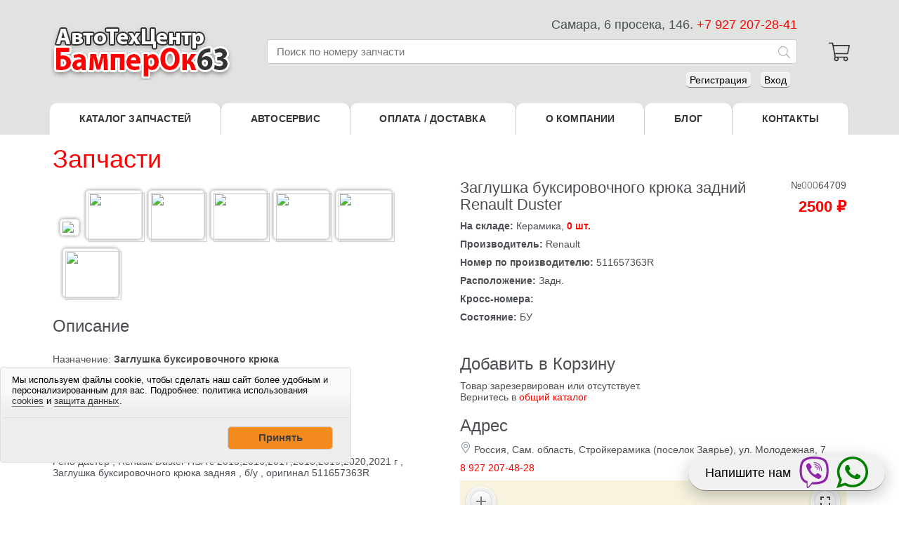

--- FILE ---
content_type: text/html; charset=utf-8
request_url: https://xn--63-6kcdv4amrhl.xn--p1ai/-zapchasti_page_64709
body_size: 15856
content:
<!doctype html>
    <!--[if lt IE 7 ]><html class='ie ie6 no-js lt-ie9 lt-ie8 lt-ie7' lang='ru'> <![endif]-->
    <!--[if IE 7 ]><html class='ie ie7 no-js lt-ie9 lt-ie8' lang='ru'> <![endif]-->
    <!--[if IE 8 ]><html class='ie ie8 no-js lt-ie9' lang='ru'> <![endif]-->
    <!--[if (gte IE 9)|!(IE)]><!--><html lang='ru' dir='ltr' class='no-js'><!--<![endif]-->
    <head>
    <title>Заглушка буксировочного крюка задний Renault Duster - магазин запчастей Самара - Бамперок63</title><link rel='mask-icon' href='icon.svg' color='blue'><link rel='icon' type='image/svg+xml' href='favicon.svg'><link rel='icon' href='favicon.png?v' type='image/png' /><meta name="viewport" content="width=device-width, initial-scale=1.0"><meta http-equiv='Content-Type' content='text/html; charset=utf-8'>
    <meta name='keywords' content=''>
    <meta name='description' content='Рено дастер , Renault Duster HSA с 2015,2016,2017,2018,2019,2020,2021 г , Заглушка буксировочного крюка задняя , б/у , оригинал 511657363R - магазин запчастей Самара - Бамперок63'>
    <meta name='HandheldFriendly' content='True'>
    <!--[if IE]><meta http-equiv='X-UA-Compatible' content='IE=edge,chrome=1'><![endif]--><script src='https://yastatic.net/jquery/2.1.4/jquery.min.js'></script><script defer src='/engine/includes/j.js?v=3'></script><link rel='stylesheet' href='/theme/lightbox.min.css' media='screen' /><script src='/engine/includes/spin.js'></script><link rel='alternate' href='/rss/' title='БамперОК63 RSS' /><meta name="yandex-verification" content="6d087d14bee57645" /><meta name="yandex-verification" content="83e3c6f7406789e0" />

<!-- OLD Yandex.Metrika counter 69193747 --> 
<script type="text/javascript" > (function(m,e,t,r,i,k,a){m[i]=m[i]||function(){(m[i].a=m[i].a||[]).push(arguments)}; m[i].l=1*new Date(); for (var j = 0; j < document.scripts.length; j++) {if (document.scripts[j].src === r) { return; }} k=e.createElement(t),a=e.getElementsByTagName(t)[0],k.async=1,k.src=r,a.parentNode.insertBefore(k,a)}) (window, document, "script", "https://mc.yandex.ru/metrika/tag.js", "ym"); ym(71296504, "init", { clickmap:true, trackLinks:true, accurateTrackBounce:true, webvisor:true }); </script> <noscript><div><img src="https://mc.yandex.ru/watch/71296504" style="position:absolute; left:-9999px;" alt="" /></div></noscript> <!-- /Yandex.Metrika counter -->
<link rel='stylesheet' href='/-css_20.css?date=20251114135815' /><meta property="og:image" content="mob.jpg" /><script>!function(a){"function"==typeof define&&define.amd?define(["jquery"],a):"object"==typeof exports?a(require("jquery")):a(jQuery)}(function(a){function b(a){return h.raw?a:encodeURIComponent(a)}function c(a){return h.raw?a:decodeURIComponent(a)}function d(a){return b(h.json?JSON.stringify(a):String(a))}function e(a){0===a.indexOf('"')&&(a=a.slice(1,-1).replace(/\\"/g,'"').replace(/\\\\/g,"\\"));try{return a=decodeURIComponent(a.replace(g," ")),h.json?JSON.parse(a):a}catch(b){}}function f(b,c){var d=h.raw?b:e(b);return a.isFunction(c)?c(d):d}var g=/\+/g,h=a.cookie=function(e,g,i){if(void 0!==g&&!a.isFunction(g)){if(i=a.extend({},h.defaults,i),"number"==typeof i.expires){var j=i.expires,k=i.expires=new Date;k.setTime(+k+864e5*j)}return document.cookie=[b(e),"=",d(g),i.expires?"; expires="+i.expires.toUTCString():"",i.path?"; path="+i.path:"",i.domain?"; domain="+i.domain:"",i.secure?"; secure":""].join("")}for(var l=e?void 0:{},m=document.cookie?document.cookie.split("; "):[],n=0,o=m.length;o>n;n++){var p=m[n].split("="),q=c(p.shift()),r=p.join("=");if(e&&e===q){l=f(r,g);break}e||void 0===(r=f(r))||(l[q]=r)}return l};h.defaults={},a.removeCookie=function(b,c){return void 0===a.cookie(b)?!1:(a.cookie(b,"",a.extend({},c,{expires:-1})),!a.cookie(b))}});</script>

</head>
<body id='page'><!--
<div class="wrapper">
	<div class="zero-block hidden">
	</div>
	<div class="header-contacts-wrap">
		<div class="fx header-contacts">
			<div class="fx header-contacts-links">
				<div class="header-contacts-links-block">
				 <a class="header-contacts-links-block-link" href="tel:+79272072843">
				 +7 927 207-28-43<span class="header-contacts-links-block-title"> Самара</span></a>
				</div>
				<div class="header-contacts-links-block">
			 <a class="header-contacts-links-block-link" href="tel:+79879551424">8 987 955-14-24<span class="header-contacts-links-block-title"> АвтоТехЦентр</span></a>
				</div>
				<div class="header-contacts-links-block"><a class="header-contacts-links-block-link" href="tel:+79272074828">
					+7 927 207-48-28<span class="header-contacts-links-block-title"> Стройкерамика</span></a></div>
				<div class="header-contacts-links-block"><a class="header-contacts-links-block-link" href="-contacts">Контакты</a></div>
				
		</div><a class="header-contacts-callback" onclick="$('.ats_div').show('fast'); $('#ats_input').focus();" href="#">Заказать обратный звонок</a>
	</div>
</div>

<div class=" ats_div" style="display:none">
 <div class="header-contacts-wrap">
		<div class="fx header-contacts">
 <div style="color:white;width: 100%;"><script>
window.addEventListener("DOMContentLoaded", function() {
 [].forEach.call( document.querySelectorAll('.ats_input'), function(input) {
 var keyCode;
 function mask(event) {
 event.keyCode && (keyCode = event.keyCode);
 var pos = this.selectionStart;
 if (pos < 3) event.preventDefault();
 var matrix = "+7 (___) ___ ____",
 i = 0,
 def = matrix.replace(/\D/g, ""),
 val = this.value.replace(/\D/g, ""),
 new_value = matrix.replace(/[_\d]/g, function(a) {
 return i < val.length ? val.charAt(i++) || def.charAt(i) : a
 });
 i = new_value.indexOf("_");
 if (i != -1) {
 i < 5 && (i = 3);
 new_value = new_value.slice(0, i)
 }
 var reg = matrix.substr(0, this.value.length).replace(/_+/g,
 function(a) {
 return "\\d{1," + a.length + "}"
 }).replace(/[+()]/g, "\\$&");
 reg = new RegExp("^" + reg + "$");
 if (!reg.test(this.value) || this.value.length < 5 || keyCode > 47 && keyCode < 58) this.value = new_value;
 if (event.type == "blur" && this.value.length < 5) this.value = ""
 }

 input.addEventListener("input", mask, false);
 input.addEventListener("focus", mask, false);
 input.addEventListener("blur", mask, false);
 input.addEventListener("keydown", mask, false)

 });

});

function ats(tel) {
	tel = tel.replace("+","").replace(" ","").replace(" ","").replace(" ","").replace(" ","").replace("(","").replace(")","");
	//alert(tel);
 $.ajax({
 type: 'POST',
 url: 'https://vpbx000028162b.domru.biz/sys/crm_api.wcgp',
 data: {
 'cmd': 'makeCall',
 'phone': tel,
 'user': 'budorin_egor@vpbx000028162b.domru.biz',
 'token': 'f2f03cae-1aa3-4216-8bc9-63df8533f762'
 },
 beforeSend: function() {
 $('.ats_answer').html('<p>В самое ближайшее время ждите звонок.');
 },
 success: function(data) {},
 error: function(response) {}
 });
}
</script>

<div id="ats_form" style="float:right; ">
<b>Ваш телефон:</b><br>
<input type="text" required="" id="ats_input" class="ats_input" value="+7" placeholder="+7" style="color:black; font-size:16px; border-radius:5px; padding:3px 10px;">
<input type="button" onclick="ats($('#ats_input').val()); $(this).hide('slow');" value="Заказать" style="background:darkgray; color:white; font-size:16px; border-radius:5px; padding:3px 10px;">
<div class="ats_answer" style="color:white; font-size:18px;"></div>
</div></div>
	 </div>
 </div>
</div>
-->


<div class="header-main-wrap">
	<div class="fx header-main"><a class="header-main-logo" href="/" title="БамперОК"><img src='logo.png?v=1'></a>
		<button type="button" onclick="$('.side-menu').toggle();" class="menu-burger"><span class="menu-burger-bar"></span><span class="menu-burger-bar"></span><span class="menu-burger-bar"></span></button>
		<div class="menu-logo_fixed"><a href="/" title="БамперОК"><img src='logo.png?v=1'></a></div>
		
		<div class="header-main-search suggestions">
			<div class="suggestions__list none">
			</div>
			
			<script>$(document).ready(function(){ $('#search_by_number_form').on('submit', function(){document.location.href = '-zapchasti_num_'+$('#search_by_number2').val(); }); });</script>

<div style='float:right; margin-bottom:10px; font-size:18px;' class='nomobile'>Самара, 6 просека, 146. <a class="contact-item_tel" href="tel:+79272072841">+7 927 207-28-41</a></div>

			<form onsubmit="return false;" id="search_by_number_form">
			<div class="suggestions__input_group"><input id="search_by_number2" class="input-form search-form__input suggestions__input" placeholder="Поиск по номеру запчасти" value="">
				<button class="search-button search-form__btn_uni_search" type="submit"><svg xmlns="http://www.w3.org/2000/svg" xml:space="preserve" width="100%" height="100%" version="1.0" style="shape-rendering:geometricPrecision; text-rendering:geometricPrecision; image-rendering:optimizeQuality; fill-rule:evenodd; clip-rule:evenodd" viewBox="0 0 512 512" xmlns:xlink="http://www.w3.org/1999/xlink"><path fill="#ABABAB" d="M508.5 481.6l-129-129c-2.3-2.3-5.3-3.5-8.5-3.5h-10.3C395 312 416 262.5 416 208 416 93.1 322.9 0 208 0S0 93.1 0 208s93.1 208 208 208c54.5 0 104-21 141.1-55.2V371c0 3.2 1.3 6.2 3.5 8.5l129 129c4.7 4.7 12.3 4.7 17 0l9.9-9.9c4.7-4.7 4.7-12.3 0-17zM208 384c-97.3 0-176-78.7-176-176S110.7 32 208 32s176 78.7 176 176-78.7 176-176 176z" class=""></path></svg></button>
			</div></form>
			<div style='float:right; margin-top:15px;' class='nomobile'><div class='registration_form'>
	<script>var entersite = 0;</script>
	<a class='registration_button button' id='registration_site' onclick="
	$.ajax({ url: '/engine/ajax.php', cache: false, dataType : 'html',
	    data: {'func': 'registration_form'},
	    beforeSend: function(){ if (entersite == 1) { entersite = 0; $('.entersite').html('').hide(); $('#registration_site').removeClass('but_bold'); } else { entersite = 1; $('.entersite').show(); $('#enter_site').removeClass('but_bold'); $('#registration_site').toggleClass('but_bold'); } },
	    success: function(data){ $('.entersite').html(data);  }
	});">Регистрация</a>
	<a class='enter_site_button button' id='enter_site' onclick="if (entersite == 2) { entersite = 0; $('.entersite').html('').hide(); $('#enter_site').removeClass('but_bold'); } else { entersite = 2; $('.entersite').show().html('<form class=\'reg_forma\' action=\'//запчастисамара.рф/login\' method=\'post\'> <input class=\'reg_mail\' id=\'email_pole2\' type=\'text\' name=\'em\' value=\'\' placeholder=\'Email\'><br><input class=\'reg_pass\' type=\'password\' name=\'pa\' value=\'\' placeholder=\'Пароль\'><br><input type=\'submit\' name=\'submit\' value=\'Войти\'></form>'); $('#enter_site').toggleClass('but_bold'); $('#registration_site').removeClass('but_bold');  }">Вход</a></div><div class='entersite hideme'>Загрузка...</div></div>
		</div>
		
		<div style='font-size: 3vw;margin-top: 0;padding: 0;text-align: left;border: 0;background:none;min-width: 90px;z-index: 1000;' class='mobile'>Самара<br>6 просека, 146<br><a class="contact-item_tel" href="tel:+79272072841">+79272072841</a></div>
		
		<a href="#" onclick="$('.basket').toggle();" class="cart-fixed header-main-icon header-cart-icon" id="navbar-cart-link"><svg xmlns="http://www.w3.org/2000/svg" xml:space="preserve" width="100%" height="100%" version="1.0" viewBox="0 0 576 512" xmlns:xlink="http://www.w3.org/1999/xlink"><path fill="#333" d="M551.991 64H129.28l-8.329-44.423C118.822 8.226 108.911 0 97.362 0H12C5.373 0 0 5.373 0 12v8c0 6.627 5.373 12 12 12h78.72l69.927 372.946C150.305 416.314 144 431.42 144 448c0 35.346 28.654 64 64 64s64-28.654 64-64a63.681 63.681 0 0 0-8.583-32h145.167a63.681 63.681 0 0 0-8.583 32c0 35.346 28.654 64 64 64 35.346 0 64-28.654 64-64 0-17.993-7.435-34.24-19.388-45.868C506.022 391.891 496.76 384 485.328 384H189.28l-12-64h331.381c11.368 0 21.177-7.976 23.496-19.105l43.331-208C578.592 77.991 567.215 64 551.991 64zM240 448c0 17.645-14.355 32-32 32s-32-14.355-32-32 14.355-32 32-32 32 14.355 32 32zm224 32c-17.645 0-32-14.355-32-32s14.355-32 32-32 32 14.355 32 32-14.355 32-32 32zm38.156-192H171.28l-36-192h406.876l-40 192z" class=""></path></svg><!--<span class="badge cart__count badge-primary"><script>$(function() {	shop_show_card('price'); });</script><div class='shop_price'></div></span>--></a>
	</div>
</div>
<div class="header-menu-wrap">
	<div class="fx header-menu">
		<div class="fx header-dropdown-container"><a href="/" class="header-menu-link">Каталог запчастей</a></div>

	<div class="fx header-dropdown-container"><a href="-avtoservis" class="header-menu-link">Автосервис</a>
		<!--<div class="header-dropdown">
 		<div class="text-center"><div style="padding: 7px 10px;"><a class="btn btn-primary btn-block" href="-zapis_na_to">Запись на ТО</a></div>
		</div>
		<a href="-stoimost_rabot" class="header-dropdown-link"><b>Расчет стоимости работ</b></a>
		<a href="-vykup_auto" class="header-dropdown-link"><b>Продать автозапчасти</b></a>
	</div>-->
</div>
<div class="fx header-dropdown-container"><a href="-dostavka" class="header-menu-link">Оплата / Доставка</a></div>
<div class="fx header-dropdown-container"><a href="-about" class="header-menu-link">О компании</a></div>
<div class="fx header-dropdown-container"><a href="-blog" class="header-menu-link">Блог</a></div>
<div class="fx header-dropdown-container"><a href="-contacts" class="header-menu-link">Контакты</a></div>
</div>
</div>
<div class="side-menu hideme">
	<div class="side-menu-list">
		<a class="side-menu-item" href="/"><div class="side-menu-item-lable">КАТАЛОГ ЗАПЧАСТЕЙ</div></a>
		<a class="side-menu-item" href="-avtoservis"><div class="side-menu-item-lable">АВТОСЕРВИС</div></a>
		 <a class="side-menu-item" href="-zapis_na_to"><div class="side-menu-item-lable">Записаться на ТО</div></a>
		 <!--<a class="side-menu-item" href="-stoimost_rabot"><div class="side-menu-item-lable">Расчет стоимости работ</div></a>
		 <a class="side-menu-item" href="-vykup_auto"><div class="side-menu-item-lable">Продать автозапчасти</div></a>-->
		<a class="side-menu-item" href="-about"><div class="side-menu-item-lable">О КОМПАНИИ</div></a>
		<a class="side-menu-item" href="-blog"><div class="side-menu-item-lable">БЛОГ</div></a>
		<a class="side-menu-item" href="-contacts"><div class="side-menu-item-lable">КОНТАКТЫ</div></a>
			</div>
			<!-- <div class="contact-item side-menu-mod"><a class="contact-item_tel" href="tel:+78462051424">205-14-24</a><br><span class="sub-contact">АвтоТехЦентр</span></div>-->
			<div class="contact-item side-menu-mod"><a class="contact-item_tel" href="tel:+79879551424">+7 987 955-14-24</a><br><span class="sub-contact">Сервис</span></div>
			<div class="contact-item side-menu-mod"><a class="contact-item_tel" href="tel:+79272072841">+7 927 207-28-41</a><br><span class="sub-contact">Запчасти</span></div>
			<!-- <div class="contact-item side-menu-mod"><a class="contact-item_tel" href="tel:+79272072843">+7 927 207-28-43</a><br><span class="sub-contact">Самара</span></div>
			<div class="contact-item side-menu-mod"><a class="contact-item_tel" href="tel:+79272074828">+7 927 207-48-28</a><br><span class="sub-contact">Стройкерамика</span></div>-->
			
			<div class="contact-item hide-callback side-menu-mod side-menu-mod-callback"><a class="callback" onclick="$('.side-menu-mod-callback-form').show('fast');">Заказать звонок</a>
				<div class="row side-menu-mod-callback-form" style="display:none;">
					<div class="col-xs-12 col-sm-12 col-md-12 col-lg-12" style="margin-top:7px;max-width:310px">
					<b>Ваш телефон:</b><br>
 <input type="text" required="" id="ats_input2" class="ats_input" value="+7" placeholder="+7" style="color:black; font-size:16px; border-radius:5px; padding:3px 10px;">
					</div>
					<div class="col-xs-12 col-sm-12 col-md-12 col-lg-12" style="margin-top:7px;max-width:310px">
					<input type="button" onclick="ats($('#ats_input2').val()); $(this).hide('slow');" value="Заказать" style="background:darkgray; color:white; font-size:16px; border-radius:5px; padding:3px 10px;" class="btn btn-success btn-sm btn-block">
					<div class="ats_answer" style="color:white; font-size:18px;"></div>
				</div>
			</div>
			<div class="side-menu-mod-callback-message" style="display:none">
			</div>
		</div>
	</div>
	
	
	
	
	<div class="container page">
		<div class="row" id="body-row">
		 <div class='hideme basket'><script>$(function() {	shop_show_card('card'); });</script><div class='shop_card' id='shop_card'></div></div>
			<a href='/' class='cat_title2'><div class='cat_title'><h1 class='cat_categorii_link'>Запчасти</h1></div></a>
<a class='button mobile' onclick='$(".parts").toggle();'>Выбрать категорию</a>
<div class=tovars><style>
.images {clear:both; margin:0 0 20px 0; min-height:120px; display:block;}
.images a { display:inline-block; float:none !important;}
.images img {width:80px; height:70px; margin-bottom:5px; 
-webkit-filter: contrast(1.25);
filter: contrast(1.25);
object-fit: cover;
object-position: 100% 50%;
float: right;
padding: 3px;
border: 1px solid #cfcfcf;
border-radius: 5px;
-webkit-box-shadow: 0 0 5px 0 rgba(0,1,0,0.47);
-moz-box-shadow: 0 0 5px 0 rgba(0,1,0,0.47);
box-shadow: 0 0 5px 0 rgba(0,1,0,0.47);
margin-left: 4px;
margin-top: 5px;
}
.images a:first-child img {width:100%; height:auto; margin-bottom:10px;}
.lb-outerContainer {width:65% !important; height:auto !important;}
.lb-image {width:100% !important; height:auto !important; filter: contrast(1.2) brightness(1.1) drop-shadow(0 0 5px rgba(0, 0, 0, 0.5));}
</style>

<div class='tovar_page row'>
 <div class='col-md-6'>
 
<div class='images'><img src="/img/2024/06/667413c7d258b.jpg"><img src="/img/2024/06/667413cb61986.jpg"><img src="/img/2024/06/667413ce36550.jpg"><img src="/img/2024/06/667413d2d5441.jpg"><img src="/img/2024/06/667413d5b7798.jpg"><img src="/img/2024/06/667413d9663f2.jpg"><img src="/img/2024/06/667413de77d82.jpg"><button id="watchVideoBtn" style="display: none;width: 80px;height: 70px;margin-bottom: 5px;-webkit-filter: contrast(1.25);filter: contrast(1.25);object-fit: cover;object-position: 100% 50%;padding: 3px;border: 1px solid #cfcfcf;border-radius: 5px;-webkit-box-shadow: 0 0 5px 0 rgba(0,1,0,0.47);-moz-box-shadow: 0 0 5px 0 rgba(0,1,0,0.47);box-shadow: 0 0 5px 0 rgba(0,1,0,0.47);margin-left: 4px;margin-top: 5px;background: #dd2f2f;color: white;font-weight: bold;margin-right: 5px;float: left !important;">Смотреть<br>видео</button></div>
<div class='hide videofile'></div>
<script>
// Проверяем наличие видео
const videoLinkElement = document.querySelector('.videofile').textContent.trim();
const watchVideoBtn = document.getElementById('watchVideoBtn');
if (videoLinkElement !== '') {
 // Если видео есть, показываем кнопку
 watchVideoBtn.style.display = 'inline-block';
 watchVideoBtn.addEventListener('click', function() {
 // Получаем ссылку на видео
 const videoLink = videoLinkElement.replace(/private\//, '');
 
 // Извлекаем идентификатор видео из URL
 const videoIdMatch = videoLink.match(/video\/([^/?]+)/);
 const videoParamsMatch = videoLink.match(/p=([^&]+)/);
 
 if (videoIdMatch) {
 const videoId = videoIdMatch[1];
 let iframeSrc = `https://rutube.ru/play/embed/${videoId}/`;
 
 // Если есть параметры, добавляем их к URL
 if (videoParamsMatch) {
 const videoParams = videoParamsMatch[1];
 iframeSrc += `?p=${videoParams}`;
 }

 // Создаем контейнер для видео
 const videoContainer = document.createElement('div');
 videoContainer.innerHTML = `<iframe width="100%" height="270" src="${iframeSrc}" frameBorder="0" allow="clipboard-write; autoplay; loop; playsinline; muted;" webkitAllowFullScreen mozallowfullscreen allowFullScreen></iframe>`;
 
 // Вставляем видео-контейнер сразу после div.images
 const imagesDiv = document.querySelector('.tovar_page .images');
 imagesDiv.insertAdjacentElement('afterbegin', videoContainer);
 watchVideoBtn.style.display = 'none';
 }
 });
} else {
 // Если видео нет, скрываем кнопку
 watchVideoBtn.style.display = 'none';
}
</script>



 <script>
// Скроллы влево и вправо
$(document).ready(function(){

var i = '';
 var imgs=$('.images img');
 var imgs_count=$('.images img').length;
 for(i=0; i<imgs_count; i++){
 im = imgs[i].src;
 $('<a href="'+im+'" data-lightbox="images" style="float:left; margin-right:5px" title="Нажмите для увеличения"><img itemprop="image" src="'+im+'" /></a>').insertBefore(imgs[i]); 
 $(imgs[i]).remove();
 }
 
// Прячем кнопку Купить
if (0 != 1 || 0 < 1) {
 $('.tovar_buy').hide();
 $('#shop_closed').show();
}

});
</script>
 <h3 style='clear:both;'>Описание</h3>

 <p><br>Назначение: <b>Заглушка буксировочного крюка</b>
 <p>Бренд: <b>Renault</b>
 <p>Год выпуска: <b>2015</b>
 <p>Модель: <b>Duster</b>
 <p>Кузов: <b>HSA</b>
 <p><br>Рено дастер , Renault Duster HSA с 2015,2016,2017,2018,2019,2020,2021 г , Заглушка буксировочного крюка задняя , б/у , оригинал 511657363R
 
</div>

 <div class='col-md-6'> 
<div class='pull-right text-right'>
 №<span style='color:gray'>000</span>64709
 <b class='tovar_price'><!-- <u>[zapchasti_last_price]</u><br> --><span id='price'>2500</span> ₽</b>
</div>

<h1 class='tovar_name'>Заглушка буксировочного крюка задний Renault Duster</h1>
<p><b>На складе:</b> Керамика, <b class=red>0 шт.</b>
<p><b>Производитель:</b> Renault
<p><b>Номер по производителю:</b> 511657363R
<p><b>Расположение:</b> Задн.  
<p><b>Кросс-номера:</b> 
<p><b>Состояние:</b> БУ
<!--
<p>Донор: 
<p>Двигатель: 
<p>Цвет: 
-->
<p><br>
<h3>Добавить в Корзину</h3>



<a id="tovar_buy_64709" onclick="shop_add_product('zapchasti,tovar,64709,photo', '2500', 1, 'price'); $(this).html('OK').css('background','green'); this.style.pointerEvents = 'none'; $('#tovar_buy2_64709').hide();" class="tovar_buy">В корзину</a> 
<a id="tovar_buy2_64709" href="#shop_card_top" onclick="shop_add_product('zapchasti,tovar,64709,photo', '2500', 1, 'price'); $('.basket').toggle(); setTimeout(() => { shop_show_order(); }, 1100); $(this).html('OK').css('background','green'); this.style.pointerEvents = 'none'; $('#tovar_buy_64709').hide();" class="tovar_buy">Купить за 2500 ₽</a>
 <div id='shop_add' class='hideme'>Товар добавлен в Корзину</div>
 <div id='shop_closed' class='hideme'>Товар зарезервирован или отсутствует.<br>Вернитесь в <a href='https://запчастисамара.рф'>общий каталог</a></div>
 
<h3>Адрес</h3>
<svg viewBox="0 0 384 512" width="16px" height="16px" style="shape-rendering: geometricprecision; text-rendering: geometricprecision; image-rendering: optimizequality; fill-rule: evenodd; clip-rule: evenodd;" xmlns:xlink="http://www.w3.org/1999/xlink"><path fill="#7e9096" d="M192 96c-52.935 0-96 43.065-96 96s43.065 96 96 96 96-43.065 96-96-43.065-96-96-96zm0 160c-35.29 0-64-28.71-64-64s28.71-64 64-64 64 28.71 64 64-28.71 64-64 64zm0-256C85.961 0 0 85.961 0 192c0 77.413 26.97 99.031 172.268 309.67 9.534 13.772 29.929 13.774 39.465 0C357.03 291.031 384 269.413 384 192 384 85.961 298.039 0 192 0zm0 473.931C52.705 272.488 32 256.494 32 192c0-42.738 16.643-82.917 46.863-113.137S149.262 32 192 32s82.917 16.643 113.137 46.863S352 149.262 352 192c0 64.49-20.692 80.47-160 281.931z" class=""></path></svg> Россия, Сам. область, Стройкерамика (поселок Заярье), ул. Молодежная, 7
<p><p><a href="tel:+79272074828">8 927 207-48-28</a></p>
<p><iframe id="map_503522906" sandbox="allow-modals allow-forms allow-scripts allow-same-origin allow-popups allow-top-navigation-by-user-activation" width="100%" height="350px" frameborder="0"></iframe><script type="text/javascript">(function(e,t){var r=document.getElementById(e);r.contentWindow.document.open(),r.contentWindow.document.write(atob(t)),r.contentWindow.document.close()})("map_503522906", "[base64]/[base64]/[base64]")</script>
</div>
</div>

<style>
@media (min-width:768px){
 .tovars .tovar {float: left; max-width: 280px;}
}
@media (max-width:768px){
.tovars .tovar {margin-bottom: 20px; width: 91vw;}
.lb-outerContainer {width:100% !important;}
}
</style>
 <p><div class='block-S_etim_tovarom_pokupayut-7 '><h3 class="h3_block_title class_">С этим товаром покупают</a></h3><div class='tovars'>Пока что никто не покупал другие запчасти при покупке этого товара.</div></div></div>
<form></form>

<script>
$(function() {
    $(".tovar").each(function() {
        $(this).find(".tovar_photo img:nth-child(n+3)").remove(); // Удаляем все изображения, начиная с третьего
        $(this).find(".tovar_photo img").attr('loading', 'lazy'); // Устанавливаем lazy loading для всех изображений
    });
});
</script>
		</div><!-- end row -->
 </div><!-- end container -->
</div>
<div id="footer">
	<div class="container">
		<div class="fx-box footer-row">
			<div class="footer-block">
				<div class="footer-block-title">Покупателям</div>
					<div class="footer-block-links">
					 <a class="footer-link" href="-dostavka">Оплата/Доставка</a>
					 <a class="footer-link" href="-call">Оставить отзыв</a>
 		<div class="fx-box footer-social-block">
 		<a class="footer-link" target="_blank" href="https://vk.com/bamperok163" title="Вконтакте"><img src='theme/vkontakte.png'></a> 
 		<a class="footer-link" target="_blank" href="https://www.instagram.com/atc_bamperok63/" title="Instagram"><img src='theme/insta.png'></a>
 		</div>
					</div>
	 </div>
 	<div class="footer-block x2-block">
 		<div class="footer-block-title">О компании</div>
 		<a class="footer-link" href="-about">О компании</a>
 		<a class="footer-link" href="-blog">Блог</a>
 		<a class="footer-link" href="-contacts">Контакты</a>
 		<a class="footer-link" href="politics">Политика конфиденциальности<br>и правила обработки персональных данных</a>
 	</div>
 	<div class="footer-block x2-block">
 		<div class="footer-block-title">ИП Баландинский Евгений Юрьевич</div>
 		ИНН 631103706645
<br>ОГРНИП 322631200010373
<br>Адрес юр. лица:	443090, Самара, Лоцманский пер., 3, кв. 1
 	</div>
 	 <div class="footer-block x2-block">
 	 <div class="footer-block-title">© 2015—2026 БамперОК63</div>
 		 <div class="footer-block-title">Принимаем к оплате</div>
 		 <div id="accept-payments"><img alt="visa, mastercard" src="theme/accept-payment.png" style="width:100%; max-width:200px"></div>
 	 </div>
	 </div>
 </div>
 </div>
 
 
 
 
 
<!-- Виджет чата -->
<style>
.viber_widget {display: flex; justify-content: center; align-items: center;z-index:9999; position: fixed; right: 20px; bottom:20px; width: 280px; height: 50px; background-color: #f1f1f1; border-radius: 50px; box-shadow: 0px 6px 25px rgb(0 0 0 / 25%); padding: 0 0 0 5px; animation: 3s radial-pulse 10s infinite; border-bottom: 1px solid gray;}
.viber_widget svg {margin:0 10px 0 0;transition: height 0.4s; height: 45px; fill: #8E24AA;}
.viber_widget svg.viber_widget2 {margin:0 5px 0 0;transition: height 0.4s; height: 45px; fill: green;}
.viber_widget svg:hover {height: 65px;}
.viber_widget>span{color: #000; margin-right: 10px; font-size: 18px;}

@keyframes radial-pulse { 0% {box-shadow: 0 0 0 0 rgba(0, 0, 0, 0.3);} 50% {box-shadow: 0 0 0 20px rgba(0, 0, 0, 0);} 100% {box-shadow: 0 0 0 20px rgba(0, 0, 0, 0);} }
</style>
<div class="viber_widget">
<span>Напишите нам</span>
<a target="_blank" href="viber://chat?number=%2B79272072843"><svg enable-background="new 0 0 24 24" viewBox="0 0 24 24" xmlns="http://www.w3.org/2000/svg"><path d="m23.155 13.893c.716-6.027-.344-9.832-2.256-11.553l.001-.001c-3.086-2.939-13.508-3.374-17.2.132-1.658 1.715-2.242 4.232-2.306 7.348-.064 3.117-.14 8.956 5.301 10.54h.005l-.005 2.419s-.037.98.589 1.177c.716.232 1.04-.223 3.267-2.883 3.724.323 6.584-.417 6.909-.525.752-.252 5.007-.815 5.695-6.654zm-12.237 5.477s-2.357 2.939-3.09 3.702c-.24.248-.503.225-.499-.267 0-.323.018-4.016.018-4.016-4.613-1.322-4.341-6.294-4.291-8.895.05-2.602.526-4.733 1.93-6.168 3.239-3.037 12.376-2.358 14.704-.17 2.846 2.523 1.833 9.651 1.839 9.894-.585 4.874-4.033 5.183-4.667 5.394-.271.09-2.786.737-5.944.526z"/><path d="m12.222 4.297c-.385 0-.385.6 0 .605 2.987.023 5.447 2.105 5.474 5.924 0 .403.59.398.585-.005h-.001c-.032-4.115-2.718-6.501-6.058-6.524z"/><path d="m16.151 10.193c-.009.398.58.417.585.014.049-2.269-1.35-4.138-3.979-4.335-.385-.028-.425.577-.041.605 2.28.173 3.481 1.729 3.435 3.716z"/><path d="m15.521 12.774c-.494-.286-.997-.108-1.205.173l-.435.563c-.221.286-.634.248-.634.248-3.014-.797-3.82-3.951-3.82-3.951s-.037-.427.239-.656l.544-.45c.272-.216.444-.736.167-1.247-.74-1.337-1.237-1.798-1.49-2.152-.266-.333-.666-.408-1.082-.183h-.009c-.865.506-1.812 1.453-1.509 2.428.517 1.028 1.467 4.305 4.495 6.781 1.423 1.171 3.675 2.371 4.631 2.648l.009.014c.942.314 1.858-.67 2.347-1.561v-.007c.217-.431.145-.839-.172-1.106-.562-.548-1.41-1.153-2.076-1.542z"/><path d="m13.169 8.104c.961.056 1.427.558 1.477 1.589.018.403.603.375.585-.028-.064-1.346-.766-2.096-2.03-2.166-.385-.023-.421.582-.032.605z"/></svg></a>
<a target="_blank" href="https://wa.me/79272072843?text=Здравствуйте, вы можете мне помочь?"><svg class="viber_widget2" version="1.1" id="whatsapp" xmlns="http://www.w3.org/2000/svg" xmlns:xlink="http://www.w3.org/1999/xlink" x="0px" y="0px" viewBox="0 0 30.667 30.667"> <path d="M30.667,14.939c0,8.25-6.74,14.938-15.056,14.938c-2.639,0-5.118-0.675-7.276-1.857L0,30.667l2.717-8.017 c-1.37-2.25-2.159-4.892-2.159-7.712C0.559,6.688,7.297,0,15.613,0C23.928,0.002,30.667,6.689,30.667,14.939z M15.61,2.382 c-6.979,0-12.656,5.634-12.656,12.56c0,2.748,0.896,5.292,2.411,7.362l-1.58,4.663l4.862-1.545c2,1.312,4.393,2.076,6.963,2.076 c6.979,0,12.658-5.633,12.658-12.559C28.27,8.016,22.59,2.382,15.61,2.382z M23.214,18.38c-0.094-0.151-0.34-0.243-0.708-0.427 c-0.367-0.184-2.184-1.069-2.521-1.189c-0.34-0.123-0.586-0.185-0.832,0.182c-0.243,0.367-0.951,1.191-1.168,1.437 c-0.215,0.245-0.43,0.276-0.799,0.095c-0.369-0.186-1.559-0.57-2.969-1.817c-1.097-0.972-1.838-2.169-2.052-2.536 c-0.217-0.366-0.022-0.564,0.161-0.746c0.165-0.165,0.369-0.428,0.554-0.643c0.185-0.213,0.246-0.364,0.369-0.609 c0.121-0.245,0.06-0.458-0.031-0.643c-0.092-0.184-0.829-1.984-1.138-2.717c-0.307-0.732-0.614-0.611-0.83-0.611 c-0.215,0-0.461-0.03-0.707-0.03S9.897,8.215,9.56,8.582s-1.291,1.252-1.291,3.054c0,1.804,1.321,3.543,1.506,3.787 c0.186,0.243,2.554,4.062,6.305,5.528c3.753,1.465,3.753,0.976,4.429,0.914c0.678-0.062,2.184-0.885,2.49-1.739 C23.307,19.268,23.307,18.533,23.214,18.38z"/></svg></a>
</div><!-- scripts --><link rel='stylesheet' href='//yastatic.net/jquery-ui/1.11.2/themes/base/jquery-ui.min.css' /><script src='//yastatic.net/jquery-ui/1.11.2/jquery-ui.min.js'></script><script>$(function() { if ($.datepicker) { $.datepicker.regional['ru'] = {closeText: 'Закрыть',prevText: '&#x3c;Предыдущий',nextText: 'Следующий&#x3e;',currentText: 'Сегодня',monthNames: ['января', 'февраля', 'марта', 'апреля', 'мая', 'июня', 'июля', 'августа', 'сентября', 'октября', 'ноября', 'декабря'],monthNamesShort: ['Янв', 'Фев', 'Мар', 'Апр', 'Май', 'Июн', 'Июл', 'Авг', 'Сен', 'Окт', 'Ноя', 'Дек'],dayNames: ['воскресенье', 'понедельник', 'вторник', 'среда', 'четверг', 'пятница', 'суббота'],dayNamesShort: ['вск', 'пнд', 'втр', 'срд', 'чтв', 'птн', 'сбт'],dayNamesMin: ['Вс', 'Пн', 'Вт', 'Ср', 'Чт', 'Пт', 'Сб'],weekHeader: 'Не',dateFormat: 'dd.mm.yy',firstDay: 1,isRTL: false,showMonthAfterYear: false,yearSuffix: '',yearRange: '-80:+5',numberOfMonths: 1,changeMonth: true,changeYear: true,dateFormat: "d MM yy",showAnim: 'slide',showButtonPanel: true }; $.datepicker.setDefaults($.datepicker.regional['ru']); } }); </script><script async src='/theme/lightbox.min.js'></script><script async src='/engine/includes/jquery.gallery.js'></script>
		<script>$(function(){ $('#switch-effect').change( function() { galleries[0].settings.effect = $(this).val(); return false; } ); });</script><script src='https://cdnjs.cloudflare.com/ajax/libs/jscroll/2.4.1/jquery.jscroll.min.js'></script><!-- Yandex.Metrika counter --> <script type="text/javascript" > (function(m,e,t,r,i,k,a){m[i]=m[i]||function(){(m[i].a=m[i].a||[]).push(arguments)}; m[i].l=1*new Date();k=e.createElement(t),a=e.getElementsByTagName(t)[0],k.async=1,k.src=r,a.parentNode.insertBefore(k,a)}) (window, document, "script", "https://mc.yandex.ru/metrika/tag.js", "ym"); ym(69193747, "init", { clickmap:true, trackLinks:true, accurateTrackBounce:true, webvisor:true }); </script> <noscript><div><img src="https://mc.yandex.ru/watch/69193747" style="position:absolute; left:-9999px;" /></div></noscript> <!-- /Yandex.Metrika counter -->
<script> $(function() { $( "#dialog:ui-dialog" ).dialog("destroy"); if ($.cookie('showDialog') == undefined || $.cookie('showDialog') == null || $.cookie('showDialog') != 'false') { $("button.red").show(); $("#dialog-modal").dialog({ height: 'auto', width: 'auto', modal: false, position: { my: "right bottom", at: "right bottom", of: window, collision: "none" }, create: function (event, ui) { $(event.target).parent().css('position', 'fixed'); }, title: 'Согласие на использование файлов cookie', buttons: [{ text:"Принять", class: "green", click: function() { 	$(this).dialog("close"); $.cookie('showDialog', 'false', { expires: 3650 }); } }], draggable: true, resizable: true }); $("#dialog-modal").dialog('option', 'position', [100 , 200]); } else { $("#dialog-modal").html("").hide(); } }); </script>
<div id="dialog-modal" title="Alert">
Мы используем файлы cookie, чтобы сделать наш сайт более удобным и персонализированным для вас. Подробнее: политика использования <a target="_blank" href="//запчастисамара.рф/politics">cookies</a> и <a target="_blank" href="//запчастисамара.рф/rights">защита данных</a>.
</div><!-- end --></body></html>

--- FILE ---
content_type: text/css;charset=UTF-8
request_url: https://xn--63-6kcdv4amrhl.xn--p1ai/-css_20.css?date=20251114135815
body_size: 45782
content:
 html{  -webkit-font-smoothing:antialiased;} .filter_form{background-color:#fafafa;} details[open] summary:after{  content:'▼';}details[open]{padding:0 0 25px 0;}details[open] summary{margin-bottom:25px;}details{font-size:14px;}details label{border:1px solid #e3e3e3;padding:1px 3px;border-radius:3px;margin-bottom:4px;}details label:hover{background:#dfdfdf; border-color:#44a4f7;}summary{border-bottom:1px solid #e3e3e3;cursor:pointer;margin:0 -5px 0 -15px;padding:5px 0;}summary span{font-size:15px;color:#474d4f;height:40px;text-decoration:none;position:relative;padding:0 5px 0 5px;height:auto;margin:0;}summary:hover{background:#dfdfdf;}summary::-webkit-details-marker{ display:none;}summary:after{ content:'►'; float:right; width:20px; color:#999;}summary:hover:after{ color:#333;} .filter_show_button{text-align:center;color:#ffffff !important;border-radius:5px;/* height:25px;*/padding:1px 10px;cursor:pointer;font:18px Arial,Tahoma,sans-serif;vertical-align:middle;text-shadow:1px solid #7da129;border:1px solid #74c4f7;background:#44a4f7;margin:15px 5px 0 0;text-decoration:none !important;display:block;}.filter_show_button:hover{  color:#ffffff;  background:#74c4f7;  border-color:#44a4f7;} .lb-data .lb-number{display:none !important;} label{display:inline-block;} #filter_number_pages{font-size:24px;margin-top:50px;}#search_form{display:inline-block;} .accent{margin-left:-5px;} ol li ol{padding-left:28px;}ol li ol li{margin-bottom:1em;}ol li ol li ul,ol li ul{padding-left:18px;margin-bottom:1em;}/* Группа списков */.list_group{}.list_group_title{font-size:24px;}.list_group_name{width:50%;}.list_group_value{width:50%;} .lightbox{display:none;}.search_li{display:block;clear:both;margin:20px 0;}.first_tag_photo{display:inline-block;margin-right:5px;}b.green{color:green;}.comm_submit{cursor:pointer;}.comm_active{color:#333;display:inline-block;border:1px dashed #ffb111;padding:3px 5px;text-shadow:0 1px 0 #FFDF7D; padding:2px 5px 2px 5px; border-radius:10px; }#about_deleted_comm{position:absolute;z-index:1000000;width:400px;padding:20px 15px;background:white;color:black;font-size:22px;top:50px;left:auto;right:auto;}.user_list_comment div img{height:40px;}.div_a_img_gallery img{margin-bottom:5px;}#form_mail1{margin:0 10px;}.comm_reply{margin-left:15px;}.images{padding:10px 0 0 10px;}.images .elevatezoom_figure{background-position:center top;background-repeat:no-repeat !important;display:block;float:left;margin:0 5px 7px 0;width:200px;}.images .elevatezoom_figure .figcaption{display:block;padding:2px 10px;height:50px;color:#222;}.images .elevatezoom_figure .figcaption h4{margin:3px 0 1px;padding:0;font-size:18px;}.images .elevatezoom_figure .figcaption p{margin:0;padding:0;font-style:italic;font-size:14px;line-height:1.3;}/* .active img{border:3px solid lightgreen !important;}*/.pagination .inactive,.pagination .inactive:hover{color:gray;background:#dedede;}#elevatezoom{top:10px;left:0;display:none;position:absolute;width:100%;z-index:10000;font-weight:normal;}#elevatezoom_window{width:400px;height:500px;position:relative;zoom:1;margin:0 auto;-webkit-border-radius:4px;-moz-border-radius:4px;-ms-border-radius:4px;-o-border-radius:4px;border-radius:4px;}div.elevatezoom_close{background:white;border-radius:5px;font-size:14px;padding:5px;width:100px;height:150px;float:left;z-index:10001;position:absolute;top:0px;left:905px;}a.elevatezoom_close{cursor:pointer;background:darkred;color:white;border-radius:5px;font-size:16px;padding:10px;margin:0;text-align:center;width:100px;height:30px;}.ya_map{width:600px;height:600px;}#elevatezoom_gal{width:780px;z-index:10001;position:absolute;top:605px;left:0px;}#elevatezoom_gal img{border:3px solid gray;}.elevatezoom_img_box{display:inline-block;color:white;}.lightboxOverlay{width:100%;height:50000px;position:absolute;top:-1000;left:-1000;z-index:9999;background-color:black;filter:progid:DXImageTransform.Microsoft.Alpha(Opacity=80);opacity:0.8;display:none;}#loader{margin-top:7px;}.inline{display:inline;}.inline-block{display:inline-block;}.block{display:block !important;}.users_avatar{margin-right:10px;float:left;border:1px solid gray;order-radius:5px;-moz-border-radius:5;-webkit-border-radius:5;}.user_information_form dt{width:29% !important;text-align:right !important;line-height:2.1em !important;}.user_information_form dd{margin-left:30% !important;margin-top:-1.7em;}.user_information_form dd input,.user_information_form dd textarea,.user_information_form dd select{width:60%;}.user_information_form dd textarea.reg{heigth:350px;}input:required:invalid{border:1px solid red;}.page_tags,.page_another,.page_rating{margin:10px 0 10px 0;}.page_tags{display:block !important;}.page_nums{margin-bottom:50px;}.page_another,.page_comm{font-size:20px;}.page_another{display:block;clear:both;}.page_socialnetwork,.page_socialnetwork div{display:inline;}.favorites_ico{background-position:-40px 0px !important;width:16px !important;display:inline-block !important;height:16px !important;background:url('[data-uri]') !important;} .fav_google{background-position:-40px 0px !important;}.fav_news2{background-position:-140px 0px !important;}.fav_memori{background-position:0px 0px !important;}.fav_bobr{background-position:-20px 0px !important;}.fav_moemesto{background-position:-180px 0px !important;width:15px !important;} .rotate180{-moz-transform:rotate(180deg);-o-transform:rotate(180deg);-webkit-transform:rotate(180deg);transform:rotate(180deg);} .ico_like{background:url('[data-uri]');}.ico_user{background:url('[data-uri]');}.ico_rating{background:url('[data-uri]');}.ico_minus{background:url('[data-uri]');}.ico_plus{background:url('[data-uri]');}.ico_rss{background:url('[data-uri]');}.ico_loading{background:url('[data-uri]');}.ico_calendar{background:url('[data-uri]');}.ico_eye{background:url('[data-uri]');}.ico_comment{background:url('[data-uri]');}.ico_folder{background:url('[data-uri]');}.ico_readall{background:url('[data-uri]');}.back_icon,.back_icon2,.back_icon3{display:inline-block;margin:5px 20px 5px 0;padding-left:21px !important;background-repeat:no-repeat;background-position:center left !important;}.back_icon2{padding-left:0 !important;} .i16{width:16px;height:16px;display:inline-block;background-repeat:no-repeat;} .clear{clear:both;} #comments_refresh{width:32px;position:fixed;top:50%;opacity:0.5;right:2px;z-index:11000;}#comments_refresh:hover{opacity:1;cursor:pointer;}#comments_refresh .change{color:#666;font-size:12px;text-decoration:none;padding:0px 10px;position:absolute;left:0;top:-15px}#comments_refresh .refresh{display:block;background:url('[data-uri]') no-repeat left top;width:32px;margin:2px;height:32px;}#comments_refresh .refresh.loading{background:url('[data-uri]') no-repeat left top;}#comments_refresh .new{text-decoration:none;display:none;color:#000;font-size:12px;padding:0;padding-top:4px;padding-bottom:6px;width:34px;text-align:center;text-shadow:0 0 5px #fff;} .put_in_blog b{border-bottom:1px dotted #999999;}.put_in_blog_text{height:150px;overflow:scroll;background-color:#F5F5F5;padding-top:10px;} span.rur{   text-transform:uppercase;}span.rur span{  position:absolute;  overflow:hidden;  width:.45em;  height:1em;  margin:.2ex 0 0 -.55em;}span.rur span:before{  content:'—';}.filter_name{  font-size:20px;}.filter_field_about{  font-style:italic;}.filter_title{  max-height:300px;  overflow:auto;}.m5{  margin:5px;}.another_links{  margin:5px 0 30px;}.another_link{  margin:10px 0 10px;}.editorbutton{  margin-left:10px;  display:inline-block;  cursor:pointer;}.bb1gray{  border-bottom:1px dotted gray;}.but_bold{  font-weight:bold;}.but_quote{  font-style:italic;}.but_smile{  writing-mode:tb-rl;  white-space:nowrap;  -moz-transform:rotate(90deg);  -webkit-transform:rotate(90deg);  -o-transform:rotate(90deg);  transform:rotate(90deg);  color:black;  background:yellow;  border:1px gray solid;  border-radius:8px;  height:16px;  width:16px;  line-height:16px;  text-align:center;  font-size:10px;  font-family:Arial;}.f10{  font-size:10px;}.f11{  font-size:11px;}.f12{  font-size:12px;}.f18{  font-size:18px;}.close_button{  font-size:12pt;  height:20px;  color:white;  text-align:center;  float:right;  margin:5px;  margin-bottom:0;  background:#bbbbbb;}.subcategory_link{margin-left:30px;}.active_category_link,.active_subcategory_link{  font-weight:bold;}.images figure{  background-color:#fff;}.images figure figcaption h4{  font-size:13px;}.w400{  width:400px;}.w100{  width:100%;}.w98{  width:98%;}.dddddd{  background:#dddddd;}.email_send_submit{  width:180px;  height:50px;}.poll_reply,mt10{  margin-top:10px;}.red{color:red;}button.red{background:red;color:white;border:0;}button.green{background:green;color:white;border:0;}button.red:hover{background:darkred;}button.green:hover{background:darkgreen;}.redactor_colors_elnone{  float:left;  height:27px;  width:270px;  clear:both;  padding:5px;  font-size:12px;  line-height:1;}.redactor_colors_swatch{  float:left;  font-size:0;  border:0;  padding:0;  margin:0;  width:19px;  height:19px;}.poll_answer{padding:5px 10px;}.poll_answer:hover{background:rgba(0,0,0,0.1);}.poll_line,.poll_line2{  height:16px;  margin:0px;  padding:0px;  display:block;  font:14px Arial;  line-height:16px;  color:black;}.poll_line{  min-width:35px;  text-align:right;  font-weight:bold;  background:green;  background:-moz-linear-gradient(left,#ffffff,#ff8585,#ffd985,#fffe85,#9dd797);  background:-webkit-gradient(linear,left center,right center,from(#ffffff),color-stop(25%,#ff8585),color-stop(50%,#ffd985),color-stop(75%,#fffe85),to(#9dd797));}.poll_line2{  text-align:left;  background-color:white;  float:right;  padding-left:5px;  margin-left:5px;}.fr{  float:right} .comments_1_commentbubble table{border:0;margin:0;padding:0;width:100%;}.comments_1_commentbubble table tr{vertical-align:top;} .reiting_vote{text-align:center;}.plus_vote{background:rgb(173,222,173);}.neo_vote{background:rgb(241,241,148);}.minus_vote{background:rgb(252,192,198);} .color_green{  color:#0A0;}.color_black{  color:black;}.color_red{  color:red;}.align_center{  text-align:center;}td.timetable{  background:lightgreen;  min-width:5px;  padding:0;}td.timetable a:hover div{  background:green;}td.timetable_add{  background:#ff7373;  min-width:5px;  padding:0;}td.timetable_add a:hover div{  background:red;}td.timetable a:hover,td.timetable_add a:hover,.pointer{  cursor:pointer;}div.timetable{  height:15px;  width:100%;  min-width:5px;  border-left:1px solid white;}#zapis_dialog_data{  font-weight:bold;}.filter_interval{}#redactor-tab-control-2{  display:none !important;}.redactor_toolbar{  height:30px;}.redactor_toolbar li{  padding-left:5px !important;}.comm_form #avtory,.comm_form #maily,.comm_form #adres,.comm_form #tel,.comm_form #area{  width:99%;}/* Магазин */ .shop_cards{  margin-bottom:10px;  padding:0 5px 0 5px;}.shop_card_minifoto{  border-radius:5px;  -moz-border-radius:5;  -webkit-border-radius:5;  border:1px solid #bbbbbb;  float:left;  margin-right:5px;} .shop_card_count,.shop_card_allcount{  float:right;  margin-left:15px;}.shop_card_count input[type='number']{ max-width:50px;font-size:20px;border:none;text-align:center;} .shop_card_price{  float:right;  margin-left:5px;  text-align:right;  max-height:40px;}.shop_card{  padding-top:10px;  padding-bottom:10px;  min-height:55px !important;  margin-bottom:20px;  /* border-bottom:1px dotted #333;*/}.shop_card_oformlenie{  margin-top:20px;  margin-bottom:10px;}.shop_save_product{color:green;font-size:25px;}.shop_plusminus{font-size:25px;height:25px;margin-top:-5px !important;background:#fff;border:none;color:green;outline:none;}.shop_card_oformlenie a,.shop_card_purchase{  background:#d0e087;  color:black;  border-radius:5px;  -moz-border-radius:5;  -webkit-border-radius:5;  border-bottom:2px solid #bdc9a2;  cursor:pointer;  text-decoration:none;  padding:5px 7px;}.shop_card_oformlenie a{  width:100%;}.shop_card_oformlenie a:hover,.shop_card_purchase:hover{  background:green;  color:white;  border-bottom:2px solid #666;}.shop_card_oformlenie a.disable{  background:#bbb;  color:white;  cursor:default;}.shop_card_oformlenie a.disable:hover{  background:#aaa;  color:white;  border-bottom:2px solid #bdc9a2;}a.shop_card_delete,a.shop_card_return{  background:#e09487;  color:white;  border-bottom:2px solid #c9ada2;}.shop_card_price b{  display:block;  margin-bottom:5px;}.shop_card_del{  display:block;  margin-left:5px;  margin-right:15px;  float:right;  font-family:Arial;  cursor:pointer;  background:#e09487;  border-radius:5px;  -moz-border-radius:5;  -webkit-border-radius:5;  padding:1px 5px 1px;  cursor:pointer;  text-decoration:none;  color:white;}.shop_card_del:hover,a.shop_card_delete:hover,a.shop_card_return:hover{  background:darkred;  color:white;}.shop_card_itogo,.shop_card_itogo_price{  margin-top:10px;  margin-bottom:20px;} .shop_card_del{background:none !important;margin-top:-5px;}.shop_card_price b{font-weight:normal;}.shop_plusminus{color:#333;}.shop_card_count{border:1px solid lightgray;padding:3px 5px;border-radius:5px;margin-top:-5px;}.shop_card_count input[type='number']{background:none;}.shop_show_order,.shop_card_purchase,.shop_card_return{background:#ff0000 !important;color:#fff !important;font-weight:500;padding:10px 25px !important;border:none !important;}.shop_card_return{background:gray !important;}.shop_card_purchase_info{color:gray;font-size:12px} .last_info_change{cursor:pointer;border-bottom:1px solid red;}.last_info_text{color:gray;font-size:14px}.about_last_info{border:2px solid lightgray;padding:3px 5px;border-radius:10px;}.last_info_val{color:black;} #type_delivery_lists,#type_payment_lists{margin:-30px 0 20px;}.type_delivery_list,.type_payment_list{cursor:pointer;border:2px solid lightgray;padding:5px 8px;border-radius:10px;margin:2px 0;}.type_delivery_list:hover,.type_payment_list:hover{background:#ddd;}.type_delivery_list.active,.type_delivery_list.active:hover,.type_payment_list.active,.type_payment_list.active:hover{background:lightgreen;} @media (max-width:768px){ .shop_card_allcount{display:none !important;} .shop_show_order,.shop_card_delete,.shop_card_purchase,.shop_card_return{padding:10px 7px !important;width:100%;display:block !important;margin-top:10px !important;} .shop_show_order,.shop_card_purchase,.shop_card_return{margin-top:30px !important;text-align:center !important;} .shop_card{padding-bottom:35px;} .shop_card_price{margin-top:12px;} .shop_card_count{margin-right:20px !important;}} .shop_form_input{  width:98%;}.shop_minimal_itogo_text{  margin-top:10px;  margin-bottom:20px;}.radius{  border:1px solid #cccccc;  border-radius:10px;  -moz-border-radius:10px;  -webkit-border-radius:10px;}textarea.big{  font-family:Verdana,Arial,Helvetica,sans-serif;  font-size:1em;  border:1px solid #bbbbbb;}a img{  border:0;}.bbcode_td{  border:1px solid #c0c0c0;  padding:5px;  margin:5px;}.text_link{  color:#00f;}.text_link A:visited{  color:#666;}.text_link A:hover{  text-decoration:none;  border-bottom:1px dashed blue;}.calendar_cell{  text-align:center;  padding:5px;  width:12%;  height:30px;  float:left;  border-radius:10px;  -moz-border-radius:10px;  -webkit-border-radius:10px;}.calendar,.calendar_month_year{  width:100%;  text-align:center;  margin-bottom:10px;}.calendar_month,.calendar_year{  display:inline;}.pl20{  padding-left:20px}.hidden,.hide,.hideme{  display:none;}.error{  display:inline;  color:black;  background-color:pink;}.comm_links,.pages_links{  color:black;  display:block;  margin:10px 0 0 0;  padding:0;  text-align:center;}.comm_links a,.pages_links a{  color:black;  padding:5px;}.comm_links a:hover,.pages_links a:hover{  color:black;  padding:5px;}/* Горизонт. меню (без подменю 3 уровня) */ .menu-h{  overflow:hidden;}.menu-h li{  float:left;  list-style:none;  padding:0 .6em;}/* Горизонт. меню с подменю - 3 уровня */ .menu-h-d{  min-height:24px;  padding:0;  margin:0;}.menu-h-d li{  float:left;  display:block;  position:relative;  list-style:none;  border:0;}.menu-h-d a{  text-decoration:none;  padding:1px 8px;  display:block;  border:0;}.menu-h-d ul{  display:none;  position:absolute;  top:30px;  left:-1px;  width:300px;  background:#fff;  border:0;  padding:0;  margin:0;  z-index:12000;}.menu-h-d ul ul{  left:100%;  top:-1px;}.menu-h-d li li{  float:none;  margin:0;  width:300px;}.menu-h-d li:hover{  background:#ccc;}.menu-h-d li li a{  text-decoration:none;}.menu-h-d li a{  text-decoration:none;}.menu-h-d li li a:hover{  text-decoration:underline;}.menu-h-d li a:hover{  text-decoration:underline;}.menu-h-d li:hover ul,.menu-h-d li:hover ul li:hover ul,.menu-h-d li:hover ul li:hover ul li:hover ul{  display:block;}.menu-h-d li:hover ul ul,.menu-h-d li:hover ul li:hover ul ul{  display:none;}/* Горизонт. меню,выпадающее вверх (без подменю 3 уровня) */ .menu-h-d.d-up ul{  bottom:22px;}.menu-h-d.d-up ul ul{  bottom:-1px;}/* Вертикальное меню (без подменю 3 уровня) */ .menu-v{}.menu-v li{  padding:2px 0;  list-style:none;}.menu-v li ul{  padding-left:1em;  margin-top:2px;}.menu-v li li{  border:none;}/* Вертикальное меню с подменю - 3 уровня */ .menu-v-d{}.menu-v-d li{  padding:2px 0;  display:block;  position:relative;  list-style:none;}.menu-v-d li a{  display:block;  position:relative;  text-decoration:none;}.menu-v-d li:hover{  background:#ccc;}.menu-v-d a:hover{  color:#fff;}.menu-v-d li ul{  display:none;  position:absolute;  top:-1px;  left:100%;  width:100%;  background:#fff;}.menu-v-d ul ul{  left:100%;}.menu-v-d li ul li{  background:#fff;}.menu-v-d li:hover ul ul,.menu-v-d li:hover ul li:hover ul ul{  display:none;}.menu-v-d li:hover ul,.menu-v-d li:hover ul li:hover ul,.menu-v-d li:hover ul li:hover ul li:hover ul{  display:block;}.li1menu_link,.table1menu_link{  text-decoration:none;}/* Красивая таблица - стиль table_light */ table.table_light{  border-collapse:collapse;  border:1px solid white;}table.table_light td{  border:1px dashed #66bbdd;  padding:.5em;  color:black;}table.table_light thead th,table.table_light tfoot th{  border:1px solid #A85070;  text-align:left;  background:#e9f2fc;  color:black;  padding-top:6px;}table.table_light tbody td a{  background:transparent;  color:#0e5db6;}table.table_light tbody td a:hover{  background:transparent;  color:red;}table.table_light tbody th a{  background:transparent;  color:#0e5db6;}table.table_light tbody th a:hover{  background:transparent;  color:#0e5db6;}table.table_light tbody th,table.table_light tbody td{  vertical-align:top;  text-align:left;}table.table_light tfoot td{  border:1px solid #38160C;  padding-top:6px;}table.table_light tbody tr:hover{  background:#e9f2fc;}table.table_light tbody tr:hover th,table.table_light tbody tr.odd:hover th{  background:#e9f2fc;}#menu{  -webkit-padding-start:0px;}.img_left{  float:left;  margin-right:10px;  margin-bottom:10px;}.img_right{  float:right;  margin-left:10px;  margin-bottom:10px;}.comm_label_textarea{  padding-top:10px;}.punkt_active{  font-weight:bold;}.button{  cursor:pointer;}.spoiler_link,.spoiler_link:hover{  cursor:pointer;  text-decoration:none;  border-bottom:1px dashed;}.show_block{  outline:1px solid gray;}.show_block:hover{  outline:1px solid red;}.show_block_title{  background:#efefef;  color:black;  padding:2px;  padding-left:5px;  border:0;  border-radius:5px;  -moz-border-radius:5px;  -webkit-border-radius:5px;  border-bottom:1px solid gray;}.show_block_title a{  color:black;  text-decoration:underline;}.show_block:hover .show_block_title{  background:rgba(250,250,250,0.9);  border:0;}#redact{  position:fixed;  background:white;  top:5px;  display:none;  floaf:right;  right:5px;  z-index:20000;  width:330px;  min-height:100px;}#redact_show,#redact_show2{  position:fixed;  top:70px;  floaf:right;  right:25px;  z-index:999000;  width:18px;  opacity:0.7;}#redact_show2{ width:240px;top:1px;opacity:0.8;padding:10px 15px;background:#fff;right:0px;font-size:14px;}#redact_show2 b{display:block;}#redact_show:hover{  opacity:1;cursor:pointer;}#redact_show2:hover{  opacity:0;cursor:normal;}.ad_button{  width:320px;  height:32px;  display:block;  vertical-align:center;  margin:5px;  line-height:1em !important;  font-size:14px !important;  padding-top:10px;  text-decoration:none;  color:#666;  font-weight:normal;}.ad_button:hover{  background:#ddd;  color:black;  border-radius:10px;}.ad_icon{  height:32px;  display:block;  float:left;  margin-top:-10px;  margin-right:5px;}.nav-tabs ul li,.tabs ul li{  background:none !important;  padding:0 !important;}ul.tabs{  margin:10px 0 -1px 0 !important;  padding:0 !important;}ul.tabs li{  background:none !important;  padding:0 !important;  margin:0 !important;}.tabs ul li.ui-tabs-active{  background:white !important;}.nav-tabs,.nav-tabs ul{  height:32px !important;}.nav-tabs{  width:100% !important;}.ui-widget-header,ul.tabs li.current{  border-bottom:0 !important;}/* Рейтинг - 5 звезд,для страниц ***** *//* Настройка размера звезд — через width и height */ .star-rating,.star-rating10{  width:100px;  height:20px;  font-size:0;  white-space:nowrap;  display:inline-block;  overflow:hidden;  position:relative;  background:url('[data-uri]');  background-size:contain;}.star-rating10{  width:200px;}.star-rating i,.star-rating10 i{  opacity:0;  position:absolute;  left:0;  top:0;  height:100%;  width:20% !important;  z-index:1;  background:url('[data-uri]');  background-size:contain;}.star-rating input,.star-rating10 input{  cursor:pointer;  -moz-appearance:none;  -webkit-appearance:none;  opacity:0;  display:inline-block;  width:20% !important;  height:100%;  margin:0 !important;  padding:0 !important;  z-index:2;  position:relative;}.star-rating input:hover + i,.star-rating input:checked + i,.star-rating10 input:hover + i,.star-rating10 input:checked + i{opacity:1;}.star-rating i ~ i{width:40% !important;}.star-rating i ~ i ~ i{width:60% !important;}.star-rating i ~ i ~ i ~ i{width:80% !important;}.star-rating i ~ i ~ i ~ i ~ i{width:100% !important;} .star-rating10 input{width:10% !important;}.star-rating10 i{width:10% !important;}.star-rating10 i ~ i{width:20% !important;}.star-rating10 i ~ i ~ i{width:30% !important;}.star-rating10 i ~ i ~ i ~ i{width:40% !important;}.star-rating10 i ~ i ~ i ~ i ~ i{width:50% !important;}.star-rating10 i ~ i ~ i ~ i ~ i ~ i{width:60% !important;}.star-rating10 i ~ i ~ i ~ i ~ i ~ i ~ i{width:70% !important;}.star-rating10 i ~ i ~ i ~ i ~ i ~ i ~ i ~ i{width:80% !important;}.star-rating10 i ~ i ~ i ~ i ~ i ~ i ~ i ~ i ~ i{width:90% !important;}.star-rating10 i ~ i ~ i ~ i ~ i ~ i ~ i ~ i ~ i ~ i{width:100% !important;} .ui-dialog{  min-width:450px;z-index:1000000;}.ui-datepicker th,.ui-widget-header{  font-weight:normal;}.ui-state-default{  background:lightgreen !important;}.ui-state-disabled .ui-state-default{  background:white !important;}.ui-state-default,.ui-widget-content .ui-state-default,.ui-widget-header .ui-state-default,.ui-state-highlight,.ui-widget-content .ui-state-highlight,.ui-widget-header .ui-state-highlight,.ui-state-active,.ui-widget-content .ui-state-active,.ui-widget-header .ui-state-active{  text-align:center;  border-radius:5px;  border:1px solid white;  width:20px;}.ui-slider-horizontal .ui-slider-range{height:80%;}.ui-widget-content{border:0;border-right:1px solid gray;border-left:1px solid gray;background:white;}.ui-state-highlight,.ui-widget-content .ui-state-highlight,.ui-widget-header .ui-state-highlight{  border:1px solid green;}.ui-state-active,.ui-widget-content .ui-state-active,.ui-widget-header .ui-state-active{  background:green !important;  color:white !important;} .another_css_color,.another_css_color1,.another_css_color2,.another_css_font,.another_css_font1,.another_css_font2,.another_css_noimages{  font:0/0 a;  text-shadow:none;  color:transparent;}#version_options{  font-family:Arial;  min-height:46px;  background:#f1f1f1;  font-size:17px;  color:#000;  width:100%;}#version_options div{  width:660px;  margin:0 auto;}#version_options a{  outline:none}.a-fontsize{  float:left;  padding-top:13px;  margin-left:23px;  display:inline;}.a-fontsize dt,.a-fontsize dd{  float:left;}.a-fontsize a,.a-fontsize b{  text-decoration:none;  height:26px;  margin-left:5px;  display:inline;  float:left;  background-image:url('//запчастисамара.рф/engine/images/fontsize.gif');  position:relative;  top:-5px;}.another_css_font1{  width:20px;  height:26px;}.another_css_font1:hover,.another_css_font1.enable{  background:url('//запчастисамара.рф/engine/images/fontsize.gif') 0 -26px !important;}.another_css_font{  width:26px;  background-position:-20px 0;}.another_css_font:hover,.another_css_font.enable{  background:url('//запчастисамара.рф/engine/images/fontsize.gif') -20px -26px !important;}.another_css_font2{  width:26px;  background-position:-46px 0;}.another_css_font2:hover,.another_css_font2.enable{  background:url('//запчастисамара.рф/engine/images/fontsize.gif') -46px -26px !important;}.a-colors{  float:left;  padding-top:13px;  margin-left:13px;  display:inline;  width:200px;}.a-colors dt{  text-shadow:#fff 0 1px 0;  float:left;  margin-right:10px;}.a-colors dd{  float:left;}.a-colors a,.a-colors b{  height:24px;  margin-left:5px;  display:inline;  float:left;  background-image:url('//запчастисамара.рф/engine/images/colors.gif');  position:relative;  top:-5px;  text-decoration:none;  width:25px;}.a-colors a,.a-fontsize a,.a-colors a,.another_css_noimages{ cursor:pointer;}.another_css_color{  background-position:0px 0px;}.another_css_color1{  background-position:-25px 0;}.another_css_color2{  background-position:100% 0;}.another_css_color:hover,.another_css_color.enable{  background:url('//запчастисамара.рф/engine/images/colors.gif') 0 -26px !important;}.another_css_color1:hover,.another_css_color1.enable{  background:url('//запчастисамара.рф/engine/images/colors.gif') -25px -26px !important;}.another_css_color2:hover,.another_css_color2.enable{  background:url('//запчастисамара.рф/engine/images/colors.gif') 100% -26px !important;}.a-images{  float:left;  padding-top:13px;  margin-left:13px;  display:inline;}.a-images dt{  text-shadow:#fff 0 1px 0;  float:left;  margin-right:10px;}.a-images dd{  float:left;}.a-images a{  height:27px;  margin-left:5px;  float:left;  position:relative;  top:-5px;  text-decoration:none;  width:48px;}.another_css_noimages{ background-image:url('//запчастисамара.рф/engine/images/noimages.gif');  background-position:0 0;}.another_css_noimages:hover,.another_css_noimages.enable{  background:url('//запчастисамара.рф/engine/images/noimages.gif') 0 -27px !important;}.a-images .another_css_noimages.enable:hover{  background:url('//запчастисамара.рф/engine/images/noimages.gif') 0 0 !important;} .back_f1f1f1{background:#f1f1f1;}.back_white{background:white;} .ml10{margin-left:10px;}.mr10{margin-right:10px;} .folders_offset{float:left;width:10px;height:10px;}.folders_offset2{float:left;width:30px;height:10px;} .comments_1_commentavatar{width:16px !important;overflow:hidden;}.plugin-test input{width:300px;font-size:16px;border:1px solid #7C7C7C;}.auto-suggest{background:#CCC url('bg_auto.gif') repeat-x;border:1px solid #7C7C7C;border-top:none;position:absolute;margin-top:-6px;margin-left:5px;padding:0;display:none;}.auto-suggest a{font-size:14px;text-decoration:none;display:block;padding:3px;color:#2E2E2E;}.auto-suggest a:hover{background-color:#B1B1B1;color:#FFFFFF;}.auto-suggest a.selected{background-color:#CA2315;color:#FFFFFF;} #upload{margin:10px 30px;padding:10px;font-weight:bold;font-size:12px;font-family:Arial,Helvetica,sans-serif;text-align:center;background:#f2f2f2;color:#3366cc;border:1px solid #ccc;width:140px;cursor:pointer !important;-moz-border-radius:5px;-webkit-border-radius:5px;}.darkbg{background:#ddd !important;}#status{font-family:Arial;padding:5px;}ul#files{list-style:none;padding:0;margin:0;}ul#files li{padding:10px;margin-bottom:2px;width:200px;float:left;margin-right:10px;}ul#files li img{max-width:160px;max-height:150px;}.success{}.error{background:#f0c6c3;border:1px solid #cc6622;}/* Предустановки */ .block_title{display:block;margin-top:20px;}a.block_title{margin-top:0;}.block_open_text{display:block;}/* .page_opentext,.page_text,.cat_page_text{ -webkit-hyphens:auto; -moz-hyphens:auto; -ms-hyphens:auto; hyphens:auto;}*/ .cat_page_comments{margin-right:10px;}.cat_page_comments_avatar{margin-right:10px;float:left;border:0;background-size:cover;width:35px;height:35px;overflow:hidden !important;}.cat_page_comments_avatar_img{width:35px;} .table_left{float:left;margin-right:10px;width:10%;border:0;}.table_right{float:right;margin-left:10px;width:20%;border:0;}table[align=left]{margin-right:10px;}table[align=right]{margin-left:10px;} .all_width,.main_mail_input{width:100%;}.main_mail_form,.main_search_form,.add,.main_search_form{display:inline;} input{ transition:all 0.30s ease-in-out; -webkit-transition:all 0.30s ease-in-out; -moz-transition:all 0.30s ease-in-out; outline:none;}input:focus{ border:#35a5e5 1px solid; box-shadow:0 0 5px rgba(81,203,238,1); -webkit-box-shadow:0 0 5px rgba(81,203,238,1); -moz-box-shadow:0 0 5px rgba(81,203,238,1);}input[type=radio]{ margin-right:10px; margin-left:5px; margin-top:0 !important; padding-top:0 !important;}input[type=search]{ -webkit-appearance:textfield; -webkit-box-sizing:content-box; font-family:inherit; font-size:100%;}input::-webkit-search-decoration,input::-webkit-search-cancel-button{ display:none;}input[type=search]{ background:#ededed url('[data-uri]') no-repeat 3px center; border:solid 1px #ccc; padding:2px 3px 2px 25px; width:80px;/* Ширина по умолчанию */ -webkit-border-radius:10em; -moz-border-radius:10em; border-radius:10em; -webkit-transition:all .5s; -moz-transition:all .5s; transition:all .5s;}input[type=search]:focus{ background-color:#fff; border-color:#6dcff6; -webkit-box-shadow:0 0 5px rgba(109,207,246,.5); -moz-box-shadow:0 0 5px rgba(109,207,246,.5); box-shadow:0 0 5px rgba(109,207,246,.5);/* Эффект свечения */}.main_search_button{display:none;}a.search_razdel_link,a.search_papka_link{color:gray !important;}a.search_page_link{font-size:20px !important;} .timer{ margin:20px auto; width:400px; height:77px; overflow:hidden; margin:auto; clear:both; display:block;}.cntDigit{height:78px;width:53px;float:left;background:url('//запчастисамара.рф/engine/images/digits.png') repeat scroll 0% 0% transparent;}.cntSeparator{ float:left; font:54px/54px Georgia,"Times New Roman",Times,serif; margin:10px 11px; color:black;} .back_f5f5f5{background:#f5f5f5;}.back_lightpink{background:#fdf;} .ui-dialog-titlebar-close{background:url('//запчастисамара.рф/engine/images/close.gif') no-repeat;background-size:16px;}.timetable_table{width:100%;margin:0;padding:0;margin-bottom:40px;}.timetable_table td,.timetable_table th{padding:5px;}.timetable_table table td{padding:0;}.timetable_th_first{width:15%;} .RemainsFullDays{font-size:1.3em;} .collapse{border-collapse:collapse;padding:0;margin:0;}.collapse tr{vertical-align:top;} .kcaptcha_table,.editor_table{width:100%;margin:0;padding:0;}.kcaptcha_image{width:80px !important;border-radius:5px;float:left;margin-right:10px;}.editor_table tr{vertical-align:bottom;}.editor_table tr ев{width:300px;} .comm_textarea{width:100%;height:220px;}.editor{margin-top:10px;width:100%;} #orfus{position:absolute;left:30%;top:100px;z-index:10001;}.orfus{background:#D4D0C8;width:550px;z-index:10001;border:1px solid #555;padding:1em;font-family:Arial;font-size:90%;color:black;position:fixed;}.orfus_close{font-size:12pt;width:25px;height:25px;color:white;text-align:center;float:right;background:#fff;cursor:pointer;color:#000;padding:0;-webkit-border-radius:50%;-moz-border-radius:50%;-ms-border-radius:50%;-o-border-radius:50%;border-radius:50%;}.orfus_close:hover{background:#f00;color:#fff;}.orfus_title{font-weight:bold;padding-bottom:0.2em;}.orfus #selected_text{padding:0 0 1em 1em;}.orfus #text_message{padding:0 0 1em 0;}.orfus #send_error_input{width:100%;margin:0.2em 0;}.orfus #send_input{text-align:right;font-family:Tahoma;}.orfus #send_input input#send{width:9em;font-weight:bold;}.orfus #send_input input#cancel{width:9em;} .tag_size_1{opacity:1.0;font-size:1.4em;text-decoration:none !important;}.tag_size_2{opacity:0.95;font-size:1.3em;text-decoration:none !important;}.tag_size_3{opacity:0.90;font-size:1.2em;text-decoration:none !important;}.tag_size_4{opacity:0.85;font-size:1.1em;text-decoration:none !important;}.tag_size_5{opacity:0.80;font-size:1em;text-decoration:none !important;}.tag_size_6{opacity:0.75;font-size:0.9em;text-decoration:none !important;}.tag_size_1:hover,.tag_size_2:hover,.tag_size_3:hover,.tag_size_4:hover,.tag_size_5:hover,.tag_size_6:hover{border-bottom:1px solid rgba(255,0,0,.5);-webkit-background-clip:padding-box;background-clip:padding-box;}/* Для шаблона страницы «Ководство» */.kovodstvo table{font-size:medium;font-family:'Helvetica Neue',Helvetica,sans-serif;}.kovodstvo td.vp{padding-left:22px;}.kovodstvo div.smaller{font-size:85%;}.kovodstvo h1{font-size:150%;margin-bottom:0.2em;margin-top:0.1em;}.kovodstvo .date{font-size:70%;color:#555555;}.kovodstvo div.verse{font-size:50%;color:#808080;margin-top:0.4em;text-align:center;}.kovodstvo div.verse a{text-decoration:none;color:#808080;border-bottom:none;}.kovodstvo .body{font-size:100%;line-height:140%;margin-bottom:0.5em;margin-top:0;}/* Загрузка картинок */.drop_zone{padding:10px;border:3px dashed gray;}.drop_zone:hover{border:3px dashed black;background:lightgray;}.pics,.pics.button{ clear:both;}.pics.button{opacity:0.7; filter:alpha(Opacity=70); text-align:center; margin:40px 0 10px 0!important;}.progress{ background-color:whiteSmoke; box-shadow:0 2px 3px rgba(0, 0, 0,.5) inset; border-radius:5px; width:100%; height:5px;}.progress .bar{  width:0%;  height:5px;  text-align:right;  color:#333;  background:#803478;  background:-webkit-linear-gradient(135deg,transparent,transparent 33%,rgba(0,0,0,.1) 33%,rgba(0,0,0,.1) 66%,transparent 66%),-webkit-linear-gradient(top,rgba(255,255,255,.25),rgba(0,0,0,.2)),-webkit-linear-gradient(left,#803478,#03e041);  background:-moz-linear-gradient(135deg,transparent,transparent 33%,rgba(0,0,0,.1) 33%,rgba(0,0,0,.1) 66%,transparent 66%),-moz-linear-gradient(top,rgba(255,255,255,.25),rgba(0,0,0,.2)),-moz-linear-gradient(left,#803478,#03e041);  border-radius:5px;}.add_file_upload_form{ padding:5px; margin-bottom:30px;}.add_file_upload_form span.fileinput-button{ position:relative; overflow:hidden; float:left; margin-right:5px;}.add_file_upload_form input.fileupload{ position:absolute; top:0; right:0; margin:0; opacity:0; filter:alpha(opacity=0); transform:translate(-300px, 0) scale(4); font-size:23px; direction:ltr; cursor:pointer;}.main_base_table td{padding:5px;margin-left:5px;}.main_base_table tr:hover{background:#f1f1f1;}.frame ul li{background:white;height:auto;}/* Кнопка оплаты */form .checkout_button{border-radius:4px;-webkit-box-shadow:inset 0 1px 0 rgba(255,255,255,0.2),0 1px 2px rgba(0,0,0,0.08);-moz-box-shadow:inset 0 1px 0 rgba(255,255,255,0.2),0 1px 2px rgba(0,0,0,0.08);box-shadow:inset 0 1px 0 rgba(255,255,255,0.2),0 1px 2px rgba(0,0,0,0.08);color:#fff;text-align:center;font-family:Arial,Helvetica,sans-serif;font-size:18px;padding:8px 16px;margin:20px auto;text-decoration:none;text-shadow:0 1px 1px rgba(0,0,0,0.075);-webkit-transition:background-color 0.1s linear;-moz-transition:background-color 0.1s linear;-o-transition:background-color 0.1s linear;transition:background-color 0.1s linear;background-color:rgb( 43,153,91 );border:1px solid rgb( 33,126,74 );}form .checkout_button:hover{background-color:rgb( 75,183,141 );} /* id 20 *//* желтый  fde910- d4c202 красный ff0000-c70000 */ html,body{ max-width:100%; overflow-x:hidden;} .ui-dialog-buttonset button{width:150px !important;color:#404041 !important;background:#f58a1f !important;} .ui-dialog-titlebar-close{color:#f58a1f !important;background:#404041 !important;} .ui-dialog-titlebar{display:none !important;} .ui-dialog{bottom:0 !important;top:unset !important;bottom:60px !important;left:0 !important;width:100% !important;max-width:500px !important;min-width:150px;} .ui-dialog-content,.ui-dialog-titlebar{font-size:13px !important;color:black !important;} .ui-dialog-content a{border-bottom:1px solid gray;}  .edit{width:100%;max-width:500px;} .green{color:darkgreen;font-size:20px;}  .hello .button,.registration_form .button,.client_page a{color:black;padding:2px 5px;margin-right:10px;background:#f1f1f1;border-radius:5px;border-bottom:1px solid rgba(0,0,0,.5);border-top:1px solid rgb(255,255,255);} .hello .button:hover,.registration_form .button:hover,.client_page a:hover{background:#e1e1e1;border-bottom:1px solid rgb(0,0,0);} .entersite{position:absolute;background:#f1f1f1;padding:10px;font-size:1.3em;border:1px solid #ddd;border-radius:5px;z-index:1100;} .entersite input{display:block;width:100%;}  #stat_mobile{display:none;}  .to a{font-size:2.2vw;margin-left:5px} .zapis_na_to{border-radius:10px;border-bottom:3px solid gray;background:#eee;color:black;font-size:1.7vw !important;padding:5px 15px;float:right;} *{box-sizing:border-box;outline:0!important} html{-webkit-font-smoothing:antialiased;font-family:sans-serif;-ms-text-size-adjust:100%;-webkit-text-size-adjust:100%;font-size:10px;-webkit-tap-highlight-color:transparent} body,html{width:100%;height:auto!important} body{font-family:Helvetica Neue,Helvetica,Arial,sans-serif;font-size:14px;line-height:1.42857143;color:#333;background-color:#fff;margin:0;padding:0;font:1.4em/1.2 Open Sans,sans-serif;background-color:#fff;color:#4b4f54} :-moz-placeholder,::-moz-placeholder{color:#999}:-ms-input-placeholder{color:#999}/*::-webkit-input-placeholder{color:#999}*/:after,:before{box-sizing:border-box} @font-face{font-family:als_rublregular;src:url(../../assets/05382e3c0d2e01a70f9451cdbd4149cf.eot);src:url(../../assets/05382e3c0d2e01a70f9451cdbd4149cf.eot?#iefix) format("embedded-opentype"),url(../../assets/318a362aee314354325eb4c3269e9b6b.woff) format("woff"),url(../../assets/519cb36624b046fd34c809cb77d445fc.ttf) format("truetype"),url(../../assets/cd2623c25218782c6b4343f5e677be9b.svg#als_rublregular) format("svg");font-weight:400;font-style:normal} @font-face{font-family:FontAwesome;src:url(../../assets/674f50d287a8c48dc19ba404d20fe713.eot);src:url(../../assets/674f50d287a8c48dc19ba404d20fe713.eot?#iefix&v=4.7.0) format("embedded-opentype"),url(../../assets/af7ae505a9eed503f8b8e6982036873e.woff2) format("woff2"),url(../../assets/fee66e712a8a08eef5805a46892932ad.woff) format("woff"),url(../../assets/b06871f281fee6b241d60582ae9369b9.ttf) format("truetype"),url(../../assets/912ec66d7572ff821749319396470bde.svg#fontawesomeregular) format("svg");font-weight:400;font-style:normal} @font-face{font-family:lg;src:url(../../assets/ecff11700aad0000cf3503f537d1df17.eot);src:url(../../assets/ecff11700aad0000cf3503f537d1df17.eot?#iefixn1z373) format("embedded-opentype"),url(../../assets/5fd4c338c1a1b1eeeb2c7b0a0967773d.woff) format("woff"),url(../../assets/4fe6f9caff8b287170d51d3d71d5e5c6.ttf) format("truetype"),url(../../assets/c066c5448562b3ccaefb6408ce4b4ae1.svg#lg) format("svg");font-weight:400;font-style:normal} @keyframes BGAnimation{0%{background-position:100% 0}to{background-position:0 0}} @keyframes fa-spin{0%{transform:rotate(0)}to{transform:rotate(359deg)}} @keyframes intervalHamburgerBorder{0%{opacity:1;transform:scale(1)}80%{transform:scale(1.6)}to{opacity:0;transform:scale(1.6)}} @keyframes lg-left-end{0%{left:0}50%{left:30px}to{left:0}} @keyframes lg-right-end{0%{left:0}50%{left:-30px}to{left:0}} @keyframes notifyBottom{0%{bottom:-255px;opacity:.25}70%{bottom:10px;opacity:.7}to{bottom:0;opacity:1}} @keyframes RelatedProductsItem_slide-right__1GafD{0%{opacity:0;transform:translateX(20px)}to{opacity:1;transform:translateX(0)}} @keyframes show{0%{opacity:0}to{opacity:1}} @keyframes style_load__2njfp{0%{transform:rotate(0)}to{transform:rotate(1turn)}} @keyframes styles_slide-up__1LBSu{0%{opacity:0;transform:translateY(20px)}to{opacity:1;transform:translateY(0)}} @-webkit-keyframes BGAnimation{0%{background-position:100% 0}to{background-position:0 0}} @-webkit-keyframes fa-spin{0%{transform:rotate(0)}to{transform:rotate(359deg)}} @-webkit-keyframes intervalHamburgerBorder{0%{opacity:1;transform:scale(1)}80%{transform:scale(1.6)}to{opacity:0;transform:scale(1.6)}} @-webkit-keyframes lg-left-end{0%{left:0}50%{left:30px}to{left:0}} @-webkit-keyframes lg-right-end{0%{left:0}50%{left:-30px}to{left:0}} @-webkit-keyframes notifyBottom{0%{bottom:-255px;opacity:.25}70%{bottom:10px;opacity:.7}to{bottom:0;opacity:1}} @-webkit-keyframes RelatedProductsItem_slide-right__1GafD{0%{opacity:0;transform:translateX(20px)}to{opacity:1;transform:translateX(0)}} @-webkit-keyframes show{0%{opacity:0}to{opacity:1}} @-webkit-keyframes style_load__2njfp{0%{transform:rotate(0)}to{transform:rotate(1turn)}} @-webkit-keyframes styles_slide-up__1LBSu{0%{opacity:0;transform:translateY(20px)}to{opacity:1;transform:translateY(0)}} [class*=balloon-blue],[class*=balloon-yellow]{display:inline-block;width:21px;height:30px;background-image:url(/images/map/icons_for_map-01.png);background-repeat:no-repeat} [data-toggle=buttons]>.btn input[type=checkbox],[data-toggle=buttons]>.btn input[type=radio],[data-toggle=buttons]>.btn-group>.btn input[type=checkbox],[data-toggle=buttons]>.btn-group>.btn input[type=radio]{position:absolute;clip:rect(0,0,0,0);pointer-events:none} [hidden]{display:none} [role=button]{cursor:pointer}  a img{border:0} a.badge:focus,a.badge:hover{color:#fff;text-decoration:none;cursor:pointer} a.bg-info:hover{background-color:#afd9ee} a.bg-primary:hover{background-color:#c70000} a.bg-success:hover{background-color:#c1e2b3} a.block_title{margin-top:0} a.event-title{color:#000!important;text-decoration:underline!important} a.footer-link{display:block;font-size:14px;line-height:18px;color:#333;margin-right:10px;} a.footer-link img{border-radius:5px;} a.label:focus,a.label:hover{color:#fff;text-decoration:none;cursor:pointer} a.list-group-item-info.active,a.list-group-item-info.active:focus,a.list-group-item-info.active:hover{color:#fff;background-color:#31708f;border-color:#31708f} a.list-group-item-info:focus,a.list-group-item-info:hover{color:#31708f;background-color:#c4e3f3} a.list-group-item-info{color:#31708f} a.list-group-item-success.active,a.list-group-item-success.active:focus,a.list-group-item-success.active:hover{color:#fff;background-color:#3c763d;border-color:#3c763d} a.list-group-item-success:focus,a.list-group-item-success:hover{color:#3c763d;background-color:#d0e9c6} a.list-group-item-success{color:#3c763d} a.list-group-item:focus,a.list-group-item:hover{text-decoration:none;color:#555;background-color:#f5f5f5} a.list-group-item{color:#555} a.login{color:#f33} a.search_page_link{font-size:20px!important} a.search_razdel_link{color:gray!important} a.sto-button:active,a.sto-button:hover,a.sto-button:visited{text-decoration:none} a.sto-button:active,a.sto-button:hover{background:#02a9e9;border-color:#02a9e9;color:#fff} a.sto-button{cursor:pointer;font-size:15px;color:#fff;border:1px solid #02a9e9;border-radius:4px;padding:4px 12px} a.tag_link:active{text-decoration:none} a.tag_link:hover{color:#000!important;text-decoration:none} a.tag_link:link,a.tag_link:visited{text-decoration:none} a.text-info:hover{color:#245269} a.text-primary:hover{color:#c70000} a.text-success:hover{color:#2b542c} a.thumbnail.active,a.thumbnail:focus,a.thumbnail:hover{border-color:#ff0000} a:active,a:focus{color:#23527c;text-decoration:none} a:active,a:hover{outline:0;text-decoration:none !important;} a:focus,a:hover{color:#23527c;text-decoration:underline} a:focus{outline:thin dotted;outline:5px auto -webkit-focus-ring-color;outline-offset:-2px} address{margin-bottom:20px;font-style:normal;line-height:1.42857143} a{background-color:transparent;color:#ff0000;text-decoration:none !important;} b,strong{font-weight:700} button,html input[type=button],input[type=reset],input[type=submit]{-webkit-appearance:button;cursor:pointer} button,input,select{color:inherit;font:inherit;margin:0;line-height:inherit;text-transform:none} button{overflow:visible} button.close{padding:0;cursor:pointer;background:0 0;border:0;-webkit-appearance:none} button::-moz-focus-inner,input::-moz-focus-inner{border:0;padding:0} button[disabled],html input[disabled]{cursor:default} div.menu .title{margin-bottom:0;font-size:9pt;font-weight:700;padding:2px 2px 2px 0;line-height:160%;color:#000;text-transform:uppercase;text-align:center} div.menu{margin-bottom:32px} div.pages{padding-bottom:3px;padding-top:3px} div.sto_bottom_item .h3,div.sto_bottom_item h3{color:#333;font-size:9pt;font-weight:700;border-bottom:1px solid silver;line-height:20px} div.sto_bottom_item img{border:none} div.sto_bottom_item strong{color:#333} div.sto_bottom_item{width:235.5px;margin-right:8px;float:left} div.title-left-menu{font-size:1.1em;font-weight:700;margin:20px 0 5px} div.title1-wrapper{background-color:#1a8ec9;padding:2px 2px 1px;border-radius:3px;-moz-border-radius:3px;-webkit-border-radius:3px;-o-border-radius:3px} fieldset,legend{padding:0;border:0} fieldset[disabled] input[type=checkbox],fieldset[disabled] input[type=radio],input[type=checkbox].disabled,input[type=checkbox][disabled],input[type=radio].disabled,input[type=radio][disabled]{cursor:not-allowed} fieldset{border:1px solid silver;padding:.35em .625em .75em;margin:0 2px;min-width:0} footer,header,main,menu{display:block} h1{font-size:2em;margin:.67em 0} img{border:0;vertical-align:middle} input.search-form__input:-moz-placeholder,input.search-form__input::-moz-placeholder{text-overflow:ellipsis} input.search-form__input:-ms-input-placeholder{text-overflow:ellipsis} input.search-form__input[placeholder]{text-overflow:ellipsis} input.submit:hover{font-size:10pt;border:1px solid #999;background:#dadada url(../../assets/c12c6510dad3ebfa64c8a30e959a2469.png) 50% 50% repeat-x;font-weight:400;color:#212121;border-radius:4px} input.submit{font-size:10pt;border:1px solid #d3d3d3;background:#e6e6e6 url(../../assets/f4254356c2a8c9a383205ef2c4de22c4.png) 50% 50% repeat-x;font-weight:400;color:#555;border-radius:4px} input::-webkit-search-cancel-button,input::-webkit-search-decoration{display:none} input:focus{border:#35a5e5 1px solid;box-shadow:0 0 5px rgba(81,203,238,1);-webkit-box-shadow:0 0 5px rgba(81,203,238,1);-moz-box-shadow:0 0 5px rgba(81,203,238,1)} input:required:invalid{border:1px solid red} input[placeholder]{text-overflow:ellipsis} input[type=button].btn-block,input[type=reset].btn-block,input[type=submit].btn-block{width:100%} input[type=checkbox],input[type=radio]{box-sizing:border-box;padding:0} input[type=checkbox],input[type=radio]{margin:4px 0 0;line-height:normal} input[type=checkbox]:focus,input[type=file]:focus,input[type=radio]:focus{outline:thin dotted;outline:5px auto -webkit-focus-ring-color;outline-offset:-2px} input[type=file]{display:block} input[type=number]::-webkit-inner-spin-button,input[type=number]::-webkit-outer-spin-button{height:auto} input[type=radio]{margin-right:10px;margin-left:5px;margin-top:0!important;padding-top:0!important} input[type=range]{display:block;width:100%} input[type=search]::-webkit-search-cancel-button,input[type=search]::-webkit-search-decoration{-webkit-appearance:none} input[type=search]:focus{width:150px;background-color:#fff;border-color:#6dcff6;-webkit-box-shadow:0 0 5px rgba(109,207,246,.5);-moz-box-shadow:0 0 5px rgba(109,207,246,.5);box-shadow:0 0 5px rgba(109,207,246,.5)} input[type=search]{-webkit-appearance:none} input[type=search]{-webkit-appearance:textfield;-webkit-box-sizing:content-box;font-family:inherit;font-size:100%} input[type=search]{-webkit-appearance:textfield;box-sizing:content-box} input[type=search]{background:#ededed url([data-uri]) no-repeat 3px center;border:solid 1px #ccc;padding:2px 3px 2px 25px;width:80px;-webkit-border-radius:10em;-moz-border-radius:10em;border-radius:10em;-webkit-transition:all .5s;-moz-transition:all .5s;transition:all .5s} input[type=search]{box-sizing:border-box} input{line-height:normal} input{transition:all .3s ease-in-out;-webkit-transition:all .3s ease-in-out;-moz-transition:all .3s ease-in-out;outline:0} label{display:inline-block;max-width:100%;margin-bottom:5px;font-weight:normal;margin-top:10px;} legend{display:block;width:100%;margin-bottom:20px;font-size:21px;line-height:inherit;color:#333;border-bottom:1px solid #e5e5e5} p,li{margin:0 0 10px} select.form-group-lg .form-control{height:46px;line-height:46px} select.form-group-sm .form-control{height:30px;line-height:30px} select.input-group-lg>.form-control,select.input-group-lg>.input-group-btn>.btn{height:46px;line-height:46px} select.input-group-sm>.form-control,select.input-group-sm>.input-group-btn>.btn{height:30px;line-height:30px} select.input-lg{height:46px;line-height:46px} select.input-sm{height:30px;line-height:30px} select[multiple],select[size]{height:auto} select[multiple].form-group-lg .form-control{height:auto} select[multiple].form-group-sm .form-control{height:auto} select[multiple].input-group-lg>.form-control,select[multiple].input-group-lg>.input-group-btn>.btn{height:auto} select[multiple].input-group-sm>.form-control,select[multiple].input-group-sm>.input-group-btn>.btn{height:auto} select[multiple].input-lg{height:auto} select[multiple].input-sm{height:auto} small{font-size:80%} sub{bottom:-.25em} sub{font-size:75%;line-height:0;position:relative;vertical-align:baseline} svg:not(:root){overflow:hidden} ul ul{margin-bottom:0} ul.side-menu-item-dropdown li a:focus,ul.side-menu-item-dropdown li a:hover{text-decoration:none;color:#fff} ul.side-menu-item-dropdown li a{display:inline-block} ul.side-menu-item-dropdown li.separator{border-bottom:1px solid #4c7ba2;color:#4b4f54;padding:0;margin:0 5px} ul.side-menu-item-dropdown li:first-child{margin-top:5px} ul.side-menu-item-dropdown li:hover,ul.side-menu-item-dropdown li:hover>a{background-color:#2e6da4;color:#fff} ul.side-menu-item-dropdown{visibility:hidden;transition:visibility 0s .5s;position:absolute;width:250px;left:250px;top:-5px;list-style-type:none;padding:15px 0;background:#1f619a;box-shadow:2px 2px 2px 0 rgba(50,50,50,.2)} ul.sto_fieldset li ul li{clear:both} ul.sto_fieldset li ul{list-style:none} ul.sto_fieldset li{float:left;width:320px} ul.sto_fieldset{list-style:none;padding:0;margin:0;clear:both} ul.top_menu li{float:left;display:block;padding:0;margin:0;width:170px} ul.top_menu{list-style:none;padding:0;margin:0} ul{margin-top:0;margin-bottom:10px}  #accept-payments img{width:200px} #accept-payments{text-align:left} #body-row{margin-bottom:20px} #box-404 .box-button{margin-top:64px} #box-404 h1{font-size:4.5em} #box-404{margin-top:7%} #city-popover-content button.city-ok-btn{width:60px} #content .page-header{margin-top:-6px} #content_bottom{clear:both} #content_left{width:175px;min-height:500px;float:left} #content_right{overflow:hidden;width:8%;min-width:150px;float:left;margin-left:10px} #content{margin-top:20px;margin-bottom:20px;display:inline-block;width:100%} #footer{background-color:#f5f5f5;width:100%;font-size:15px;border-top:1px solid #e3e3e3;padding:45px 0 15px} #header{min-height:92px;position:relative;margin-top:-7px} #lightCars h2{margin-top:0px;margin-bottom:20px;margin-left:-15px;color:#ff0000;} #locality{text-decoration:none;cursor:pointer;font-size:15px;margin-right:10px} #menu{-webkit-padding-start:0} #navbar-cart .badge{border-radius:5px!important} #orig_nr_input{width:150px} #parts ul{list-style:none;padding:0;margin:0} #parts_right ul{list-style:none;padding:0;margin:0} #parts_right{margin-left:284px;min-width:320px} #search_form{display:inline-block} #sto_bottom{border:3px solid #ddd;margin-top:10px} #zapis_dialog_data{font-weight:700} .a-images a{height:27px;margin-left:5px;float:left;position:relative;top:-5px;text-decoration:none;width:48px} .a-images{float:left;padding-top:13px;margin-left:13px;display:inline} .acquiring-block{width:200px} .active_category_link{font-weight:700} .add,.main_search_form{display:inline} .affix{position:fixed} .affix-top{top:0} .align_center{text-align:center} .badge{display:inline-block;min-width:10px;padding:3px 7px;font-size:15px;font-weight:700;color:#fff;line-height:1;vertical-align:baseline;white-space:nowrap;text-align:center;background-color:#777;border-radius:10px} .badge-info{background-color:#fde910;color:#000} .badge-primary{background-color:#ff0000} .header-cart-icon:hover .badge-primary{background-color:#c70000} .badge:empty{display:none} .base__head{margin-bottom:15px} .basket{padding:15px;background:#f6f6f6;font-size:18px;margin-bottom:15px;} .bg-info{background-color:#d9edf7} .bg-primary{color:#fff;background-color:#ff0000} .bg-success{background-color:#dff0d8} .black{color:black;} .block{display:block!important} .block_title{display:block;margin-top:20px} .blog-title{margin-left:15px;color:#000;margin-top:14px;} .btn .badge{position:relative;top:-1px} .btn .label{position:relative;top:-1px} .btn{display:inline-block;margin-bottom:0;font-weight:400;text-align:center;vertical-align:middle;touch-action:manipulation;cursor:pointer;background-image:none;border:1px solid transparent;white-space:nowrap;padding:6px 12px;font-size:14px;line-height:1.42857143;border-radius:4px;-webkit-user-select:none;-moz-user-select:none;-ms-user-select:none;user-select:none} .btn{outline:0!important} .btn-block{display:block;width:100%} .btn-block+.btn-block{margin-top:5px} .btn-default .badge{color:#fff;background-color:#333} .btn-default{color:#333;background-color:#fff;border-color:#ccc} .btn-default.active,.btn-default:active{background-image:none} .btn-default.active,.btn-default:active,.btn-default:focus,.btn-default:hover{color:#333;background-color:#e6e6e6;border-color:#adadad} .btn-default.disabled,.btn-default.disabled.active,.btn-default.disabled:active,.btn-default.disabled:focus,.btn-default.disabled:hover,.btn-default[disabled],.btn-default[disabled].active,.btn-default[disabled]:active,.btn-default[disabled]:focus,.btn-default[disabled]:hover,fieldset[disabled] .btn-default,fieldset[disabled] .btn-default.active,fieldset[disabled] .btn-default:active,fieldset[disabled] .btn-default:focus,fieldset[disabled] .btn-default:hover{background-color:#fff;border-color:#ccc} .btn-group .btn+.btn,.btn-group .btn+.btn-group,.btn-group .btn-group+.btn,.btn-group .btn-group+.btn-group{margin-left:-1px} .btn-group .dropdown-toggle:active{outline:0} .btn-group{position:relative;display:inline-block;vertical-align:middle} .btn-group-lg>.btn,.btn-lg{padding:10px 16px;font-size:18px;line-height:1.3333333;border-radius:6px} .btn-group-sm>.btn,.btn-sm{padding:5px 10px;font-size:15px;line-height:1.5;border-radius:3px} .btn-group-xs>.btn .badge,.btn-xs .badge{top:0;padding:1px 5px} .btn-group-xs>.btn,.btn-xs{padding:1px 5px;font-size:15px;line-height:1.5;border-radius:3px} .btn-group>.btn{position:relative;float:left} .btn-group>.btn+.dropdown-toggle{padding-left:8px;padding-right:8px} .btn-group>.btn-group{float:left} .btn-group>.btn-group:first-child:not(:last-child)>.btn:last-child,.btn-group>.btn-group:first-child:not(:last-child)>.dropdown-toggle{border-bottom-right-radius:0;border-top-right-radius:0} .btn-group>.btn-group:last-child:not(:first-child)>.btn:first-child{border-bottom-left-radius:0;border-top-left-radius:0} .btn-group>.btn-group:not(:first-child):not(:last-child)>.btn{border-radius:0} .btn-group>.btn-lg+.dropdown-toggle{padding-left:12px;padding-right:12px} .btn-group>.btn.active,.btn-group>.btn:active,.btn-group>.btn:focus,.btn-group>.btn:hover{z-index:2} .btn-group>.btn:first-child{margin-left:0} .btn-group>.btn:first-child:not(:last-child):not(.dropdown-toggle){border-bottom-right-radius:0;border-top-right-radius:0} .btn-group>.btn:last-child:not(:first-child),.btn-group>.dropdown-toggle:not(:first-child){border-bottom-left-radius:0;border-top-left-radius:0} .btn-group>.btn:not(:first-child):not(:last-child):not(.dropdown-toggle){border-radius:0} .btn-info{color:#fff;background-color:#ff0000;} .btn-info .badge{color:#c70000;background-color:#fff} .btn-info.active,.btn-info:active{background-image:none} .btn-info.active,.btn-info:active,.btn-info:focus,.btn-info:hover{color:#fff !important;background-color:#c70000;} .btn-info.disabled,.btn-info.disabled.active,.btn-info.disabled:active,.btn-info.disabled:focus,.btn-info.disabled:hover,.btn-info[disabled],.btn-info[disabled].active,.btn-info[disabled]:active,.btn-info[disabled]:focus,.btn-info[disabled]:hover,fieldset[disabled] .btn-info,fieldset[disabled] .btn-info.active,fieldset[disabled] .btn-info:active,fieldset[disabled] .btn-info:focus,fieldset[disabled] .btn-info:hover{background-color:#fde910;} .btn-link{color:#ff0000;font-weight:400;border-radius:0} .btn-link,.btn-link.active,.btn-link:active,.btn-link[disabled],fieldset[disabled] .btn-link{background-color:transparent;box-shadow:none} .btn-link,.btn-link:active,.btn-link:focus,.btn-link:hover{border-color:transparent} .btn-link:focus,.btn-link:hover{color:#23527c;text-decoration:underline;background-color:transparent} .btn-link[disabled]:focus,.btn-link[disabled]:hover,fieldset[disabled] .btn-link:focus,fieldset[disabled] .btn-link:hover{color:#777;text-decoration:none} .btn-primary .badge{color:#ff0000;background-color:#fff} .btn-primary{color:#fff !important;background-color:#ff0000;} .btn-primary.active,.btn-primary:active{background-image:none} .btn-primary.active,.btn-primary:active,.btn-primary:focus,.btn-primary:hover{color:#fff;background-color:#c70000;} .btn-primary.disabled,.btn-primary.disabled.active,.btn-primary.disabled:active,.btn-primary.disabled:focus,.btn-primary.disabled:hover,.btn-primary[disabled],.btn-primary[disabled].active,.btn-primary[disabled]:active,.btn-primary[disabled]:focus,.btn-primary[disabled]:hover,fieldset[disabled] .btn-primary,fieldset[disabled] .btn-primary.active,fieldset[disabled] .btn-primary:active,fieldset[disabled] .btn-primary:focus,fieldset[disabled] .btn-primary:hover{background-color:#ff0000;} .btn-success .badge{color:#5cb85c;background-color:#fff} .btn-success{color:#fff;background-color:#5cb85c;border-color:#4cae4c} .btn-success.active,.btn-success:active{background-image:none} .btn-success.active,.btn-success:active,.btn-success:focus,.btn-success:hover{color:#fff;background-color:#449d44;border-color:#398439} .btn-success.disabled,.btn-success.disabled.active,.btn-success.disabled:active,.btn-success.disabled:focus,.btn-success.disabled:hover,.btn-success[disabled],.btn-success[disabled].active,.btn-success[disabled]:active,.btn-success[disabled]:focus,.btn-success[disabled]:hover,fieldset[disabled] .btn-success,fieldset[disabled] .btn-success.active,fieldset[disabled] .btn-success:active,fieldset[disabled] .btn-success:focus,fieldset[disabled] .btn-success:hover{background-color:#5cb85c;border-color:#4cae4c} .btn.active,.btn:active{outline:0;background-image:none;box-shadow:inset 0 3px 5px rgba(0,0,0,.125)} .btn.active:focus,.btn:active.focus,.btn:active:focus,.btn:focus{outline:thin dotted;outline:5px auto -webkit-focus-ring-color;outline-offset:-2px} .btn.disabled,.btn[disabled],fieldset[disabled] .btn{cursor:not-allowed;pointer-events:none;opacity:.65;box-shadow:none} .btn:focus,.btn:hover{color:#333;text-decoration:none} .button{cursor:pointer} .callback-form__label{margin-bottom:7px} .cart-modal-vin-text{font-size:15px;margin-bottom:25px} .cart-phone-info{color:#999;font-size:14px;margin-top:3px;padding-left:3px} .center-block{display:block;margin-left:auto;margin-right:auto} .chosen-container .chosen-drop{background:#fff;border:1px solid #ccc;border-bottom-right-radius:4px;border-bottom-left-radius:4px;box-shadow:0 8px 8px rgba(0,0,0,.25);margin-top:-1px;position:absolute;top:100%;left:-9000px;z-index:1060} .chosen-container .chosen-results .no-results{background:#eee;display:list-item} .chosen-container .chosen-results li{display:none;line-height:1.42857;list-style:none;margin:0;padding:5px 6px} .chosen-container .chosen-results li.group-option{padding-left:15px} .chosen-container .chosen-results{color:#555;margin:0 4px 4px 0;max-height:240px;padding:0 0 0 4px;position:relative;overflow-x:hidden;overflow-y:auto;-webkit-overflow-scrolling:touch} .chosen-container{display:inline-block;font-size:14px;position:relative;vertical-align:middle} .chosen-container{width:100%!important} .chosen-container-active .chosen-single{border:1px solid #66afe9;box-shadow:inset 0 1px 1px rgba(0,0,0,.075),0 0 8px #66afe9;transition:border .2s linear,box-shadow .2s linear} .chosen-container-single .chosen-default{color:#777} .chosen-container-single .chosen-drop{margin-top:-1px;border-bottom-right-radius:4px;border-bottom-left-radius:4px;-webkit-background-clip:padding-box;-moz-background-clip:padding;background-clip:padding-box} .chosen-container-single .chosen-search input[type=text]{background:url(../../assets/25b9acb1b504c95c6b95c33986b7317e.png) no-repeat 100% -20px,#fff;border:1px solid #ccc;border-top-right-radius:4px;border-top-left-radius:4px;border-bottom-right-radius:4px;border-bottom-left-radius:4px;box-shadow:inset 0 1px 1px rgba(0,0,0,.075);margin:1px 0;padding:4px 20px 4px 4px;width:100%} .chosen-container-single .chosen-search{margin:0;padding:3px 4px;position:relative;white-space:nowrap;z-index:1000} .chosen-container-single .chosen-single div b{background:url(../../assets/25b9acb1b504c95c6b95c33986b7317e.png) no-repeat 0 7px;display:block;height:100%;width:100%} .chosen-container-single .chosen-single div{display:block;height:100%;position:absolute;top:0;right:0;width:18px} .chosen-container-single .chosen-single span{display:block;margin-right:26px;overflow:hidden;text-overflow:ellipsis;white-space:nowrap} .chosen-container-single .chosen-single{background-color:#fff;-webkit-background-clip:padding-box;-moz-background-clip:padding;background-clip:padding-box;border:1px solid #ccc;border-top-right-radius:4px;border-top-left-radius:4px;border-bottom-right-radius:4px;border-bottom-left-radius:4px;box-shadow:inset 0 1px 1px rgba(0,0,0,.075);color:#555;display:block;height:34px;overflow:hidden;line-height:34px;padding:0 0 0 8px;position:relative;text-decoration:none;white-space:nowrap} .chosen-disabled .chosen-single{cursor:default} .chosen-disabled{cursor:default;opacity:.5!important} .chosen-select{width:100%} .city-change-block{margin-top:0;position:relative;} .city-change-block{min-width:129px} .city-change-block.side-menu-mod a.city-change,.side-menu-item,ul.side-menu-item-dropdown li a{cursor:pointer;color:#fff} .city-search-form{margin-bottom:15px} .city__link{color:#fff;border-bottom:1px dashed #accfec;font-weight:400;cursor:pointer;text-decoration:none} .city__link:active,.city__link:hover,.login.side-menu-mod a:active,.login.side-menu-mod a:hover,.side-menu-mod a.city-change:active,.side-menu-mod a.city-change:hover,ul.side-menu-item-dropdown li a:active,ul.side-menu-item-dropdown li a:hover{color:#999;text-decoration:none} .clearfix:after,.clearfix:before,.container:after,.container:before,.form-horizontal .form-group:after,.form-horizontal .form-group:before,.modal-footer:after,.modal-footer:before,.navbar-header:after,.navbar-header:before,.navbar:after,.navbar:before,.row:after,.row:before{content:" ";display:table} .clearfix:after,.container:after,.form-horizontal .form-group:after,.modal-footer:after,.navbar-header:after,.navbar:after,.row:after{clear:both} .close{float:right;font-size:21px;font-weight:700;line-height:1;color:#000;text-shadow:0 1px 0 #fff;opacity:.2} .close:focus,.close:hover{color:#000;text-decoration:none;cursor:pointer;opacity:.5} .close_button{font-size:12pt;height:20px;color:#fff;text-align:center;float:right;margin:5px;margin-bottom:0;background:#bbb} .col-lg-1,.col-lg-10,.col-lg-11,.col-lg-12,.col-lg-2,.col-lg-3,.col-lg-4,.col-lg-5,.col-lg-6,.col-lg-7,.col-lg-8,.col-lg-9,.col-md-1,.col-md-10,.col-md-11,.col-md-12,.col-md-2,.col-md-3,.col-md-4,.col-md-5,.col-md-6,.col-md-7,.col-md-8,.col-md-9,.col-sm-1,.col-sm-10,.col-sm-11,.col-sm-12,.col-sm-2,.col-sm-3,.col-sm-4,.col-sm-5,.col-sm-6,.col-sm-7,.col-sm-8,.col-sm-9,.col-xs-1,.col-xs-10,.col-xs-11,.col-xs-12,.col-xs-2,.col-xs-3,.col-xs-4,.col-xs-5,.col-xs-6,.col-xs-7,.col-xs-8,.col-xs-9{position:relative;min-height:1px;padding-left:15px;padding-right:15px} .col-xs-1{width:8.33333333%} .col-xs-1,.col-xs-10,.col-xs-11,.col-xs-12,.col-xs-2,.col-xs-3,.col-xs-4,.col-xs-5,.col-xs-6,.col-xs-7,.col-xs-8,.col-xs-9{float:left} .col-xs-10{width:83.33333333%} .col-xs-11{width:91.66666667%} .col-xs-12{width:100%} .col-xs-2{width:16.66666667%} .col-xs-3{width:25%} .col-xs-4{width:33.33333333%} .col-xs-5{width:41.66666667%} .col-xs-6{width:50%} .col-xs-7{width:58.33333333%} .col-xs-8{width:66.66666667%} .col-xs-9{width:75%} .col-xs-pull-0{right:auto} .col-xs-pull-1{right:8.33333333%} .col-xs-pull-10{right:83.33333333%} .col-xs-pull-11{right:91.66666667%} .col-xs-pull-12{right:100%} .col-xs-pull-2{right:16.66666667%} .col-xs-pull-3{right:25%} .col-xs-pull-4{right:33.33333333%} .col-xs-pull-5{right:41.66666667%} .col-xs-pull-6{right:50%} .col-xs-pull-7{right:58.33333333%} .col-xs-pull-8{right:66.66666667%} .col-xs-pull-9{right:75%} .color_black{color:#000} .contact-item.hide-callback.side-menu-mod a.callback{color:#fff;border:1px solid #666;border-radius:4px;padding:7px 13px;font-weight:400;cursor:pointer;text-decoration:none} .contact-item.hide-callback.side-menu-mod a.callback:hover{color:#353535;border-color:#fff;background-color:#fff} .contact-item.hide-callback.side-menu-mod{display:block;margin-bottom:40px} .contact-item.side-menu-mod .contact-item_tel{color:#fff;text-decoration:none} .contact-item.side-menu-mod .contact-item_tel:hover{color:#fff;text-decoration:none} .contact-item.side-menu-mod .sub-contact{color:#999} .contact-item.side-menu-mod{line-height:17px;text-align:left;margin-right:0;padding-right:0;border-right:none} .contacts-wrap input{width:100%} .contacts-wrap{max-width:360px;width:100%} .container{margin-right:auto;margin-left:auto;padding-left:15px;padding-right:15px} .container>.navbar-header{margin-right:-15px;margin-left:-15px} .content-header{margin-bottom:20px;} .div_a_img_gallery img{margin-bottom:5px;border:2px solid white; box-shadow:1px 1px 1px #aaa,-1px -1px 3px #aaa; border-radius:10px;} .dropdown{position:relative} .dropdown-header{display:block;padding:3px 20px;font-size:15px;line-height:1.42857143;color:#777;white-space:nowrap} .dropdown-menu li.separator{border-bottom:1px solid #e7e7e7;margin:0 10px;color:#4b4f54} .dropdown-menu{position:absolute;top:100%;left:0;z-index:1000;display:none;float:left;min-width:160px;padding:5px 0;margin:2px 0 0;list-style:none;font-size:14px;text-align:left;background-color:#fff;border:1px solid #ccc;border:1px solid rgba(0,0,0,.15);border-radius:4px;box-shadow:0 6px 12px rgba(0,0,0,.175);background-clip:padding-box} .dropdown-menu-left{left:0;right:auto} .dropdown-menu-right{left:auto;right:0} .dropdown-menu.pull-right{right:0;left:auto} .dropdown-menu>.active>a,.dropdown-menu>.active>a:focus,.dropdown-menu>.active>a:hover{color:#fff;text-decoration:none;outline:0;background-color:#ff0000} .dropdown-menu>.disabled>a,.dropdown-menu>.disabled>a:focus,.dropdown-menu>.disabled>a:hover{color:#777} .dropdown-menu>.disabled>a:focus,.dropdown-menu>.disabled>a:hover{text-decoration:none;background-color:transparent;background-image:none;cursor:not-allowed} .dropdown-menu>li>a{display:block;padding:3px 20px;clear:both;font-weight:400;line-height:1.42857143;color:#333;white-space:nowrap} .dropdown-menu>li>a:focus,.dropdown-menu>li>a:hover{text-decoration:none;color:#262626;background-color:#f5f5f5} .dropdown-submenu .dropdown-menu{top:0;left:100%} .dropdown-submenu .menu-arrow{right:13px;border-color:#333!important;transform:rotate(-45deg)} .dropdown-submenu{position:relative} .dropdown-submenu:hover .dropdown-menu{display:block} .dropdown-toggle:focus{outline:0} .f10{font-size:10px} .f11{font-size:14px} .f12{font-size:15px} .f18{font-size:18px} .fast-search-mark{margin-top:14px;} .firms-list .itm{padding:5px 0;} .firms-list .itm a,.firms-list .itm a:link,.firms-list .itm a:visited{color:#010101 !important;font-size:20px;} .firms-list .itm span{font-size:16px;color:gray;margin:0 4px;} .firms-list .itm:hover a{color:#ff0000 !important;cursor:pointer;} .itm:before{content:"•";color:red;margin-right:5px;display:inline-block;vertical-align:middle;} .firms-list ul li{padding:5px;list-style:none} .firms-list{width:100%;border-collapse:collapse;margin:0} .fixed-header .header-cart-icon .badge-primary{top:11px;left:16px} .fixed-header .header-main .header-main-icon svg path{fill:#fff} .fixed-header .header-main .header-main-icon{width:25px;height:25px} .fixed-header .header-main .header-main-icon:hover svg path{fill:#c5c5c5} .fixed-header .header-main{padding:0} .fixed-header .header-main-icon-badge-vin{top:10px;left:18px} .fixed-header .header-main-search .search-form__input{border-color:#fff} .fixed-header .header-main-search .search-form__input:hover{box-shadow:0 0 9px 0 rgba(0,169,233,.77)} .fixed-header .menu-burger{margin-right:30px} .fixed-header .menu-burger,.fixed-header .menu-geo{display:block} .fixed-header .menu-item{display:none} .fixed-header .menu-logo_fixed,.fixed-header .search-wrap-fixed{display:block} .fixed-header{position:fixed;z-index:100;padding:0;width:100%;max-width:100%;background:#000;top:0;box-shadow:0 1px 2px rgba(50,50,50,.5)} .footer-block{width:160px;margin-right:15px} .footer-block-half-blocks{justify-content:space-between;-webkit-align-content:stretch} .footer-block-title{color:#999;margin-bottom:15px} .footer-block:last-child{margin-right:0} .footer-row{margin-bottom:45px;justify-content:space-between;-webkit-align-content:stretch} .footer-row:last-child{margin-bottom:0} .footer-social-block{justify-content:space-between;-webkit-align-content:stretch} .form-control{display:block;font-size:14px;line-height:1.42857143;color:#555} .form-control{width:100%;height:34px;padding:6px 12px;background-color:#fff;background-image:none;border:1px solid #ccc;border-radius:4px;box-shadow:inset 0 1px 1px rgba(0,0,0,.075);transition:border-color .15s ease-in-out,box-shadow .15s ease-in-out} .form-control-static{padding-top:7px;padding-bottom:7px;margin-bottom:0;min-height:34px} .form-control-static.input-lg,.form-control-static.input-sm{padding-left:0;padding-right:0} .form-control:-ms-input-placeholder{color:#999} .form-control::-moz-placeholder{color:#999;opacity:1} .form-control::-webkit-input-placeholder{color:#999} .form-control:focus{border-color:#66afe9;outline:0;box-shadow:inset 0 1px 1px rgba(0,0,0,.075),0 0 8px rgba(102,175,233,.6)} .form-control[disabled],.form-control[readonly],fieldset[disabled] .form-control{background-color:#eee;opacity:1} .form-control[disabled],fieldset[disabled] .form-control{cursor:not-allowed} .form-franchise{width:400px;display:inline-block} .form-group{margin-bottom:15px} .form-group-lg .form-control{height:46px;padding:10px 16px;font-size:18px;line-height:1.3333333;border-radius:6px} .form-group-lg .form-control-static{height:46px;padding:10px 16px;font-size:18px;line-height:1.3333333;min-height:38px} .form-group-sm .form-control{height:30px;padding:5px 10px;font-size:15px;line-height:1.5;border-radius:3px} .form-group-sm .form-control-static{height:30px;padding:5px 10px;font-size:15px;line-height:1.5;min-height:32px} .form-horizontal .form-group{margin-left:-15px;margin-right:-15px} .fx{display:flex;flex-direction:row;flex-wrap:nowrap;justify-content:space-between;align-content:center;align-items:flex-start} .fx-box{display:flex;display:-ms-flexbox;display:box;flex-direction:row;flex-wrap:nowrap;justify-content:flex-start;align-content:stretch;align-items:flex-start} .fx-col{flex-direction:column;flex-flow:column} .fx-row{flex-direction:row} .fx-wrap-wrap{flex-wrap:wrap} .group:after{clear:both} .group:after,.group:before{display:table;content:"";line-height:0} .h1 .small,.h1 small,.h2 .small,.h2 small,.h3 .small,.h3 small,.h4 .small,.h4 small,.h5 .small,.h5 small,.h6 .small,.h6 small,h1 .small,h1 small,h2 .small,h2 small,h3 .small,h3 small,h4 .small,h4 small,h5 .small,h5 small,h6 .small,h6 small{font-weight:400;line-height:1;color:#777} .h1 .small,.h1 small,.h2 .small,.h2 small,.h3 .small,.h3 small,h1 .small,h1 small,h2 .small,h2 small,h3 .small,h3 small{font-size:65%} .h1,.h2,.h3,.h4,.h5,.h6{display:block} .h1,.h2,.h3,.h4,.h5,.h6,h1,h2,h3,h4,h5,h6{color:#4b4f54} .h1,.h2,.h3,.h4,.h5,.h6,h1,h2,h3,h4,h5,h6{font-family:inherit;font-weight:500;line-height:1.1;color:inherit} .h1,.h2,.h3,h1,h2,h3{margin-top:20px;margin-bottom:10px} .h1,h1{font-size:23pt} .h1,h1{font-size:36px} .h1,h1{margin-top:0} .h2,.list-main{margin-bottom:30px} .h2,h2{font-size:20pt} .h2,h2{font-size:30px} .h2.black_title,h2.black_title{color:#333;font-family:Helvetica;font-size:12pt} .h2.title1,h2.title1{color:#04428f;margin-top:0;margin-bottom:0;font-weight:700;font-size:15px} .h3,h3{font-size:17pt} .h3,h3{font-size:24px} .h4 .small,.h4 small,.h5 .small,.h5 small,.h6 .small,.h6 small,h4 .small,h4 small,h5 .small,h5 small,h6 .small,h6 small{font-size:75%} .h4,.h5,.h6,h4,h5,h6{margin-top:10px;margin-bottom:10px} .h4,h4{font-size:18px} .h5,h5{font-size:14px} .h6,h6{font-size:15px} .header-cart-icon .badge-primary{position:absolute;top:20px;left:28px} .header-contacts{max-width:1140px;margin:0 auto;font-size:14px;line-height:28px;color:#fff} .header-contacts,.header-contacts-links{justify-content:space-between;align-content:center} .header-contacts-callback{padding:0 25px;background:#ff0000;color:#fff;-webkit-touch-callout:none;-webkit-user-select:none;-moz-user-select:none;-ms-user-select:none;user-select:none;flex:none} .header-contacts-callback:active,.header-contacts-callback:focus,.header-contacts-callback:hover{background:#c70000;color:#fff} .header-contacts-callback:hover,.header-contacts-links-block-link:hover,.header-main-icon:hover,.header-menu-link:hover,.search-button:hover{cursor:pointer;text-decoration:none} .header-contacts-city-icon svg{margin-bottom:-2px;margin-right:3px} .header-contacts-links{width:720px;margin-right:40px} .header-contacts-links-block{position:relative} .header-contacts-links-block-link{color:#fff} .header-contacts-links-block-link:active svg path,.header-contacts-links-block-link:hover svg path{color:#ff0000;fill:#ff0000} .header-contacts-links-block-link:active,.header-contacts-links-block-link:focus,.header-contacts-links-block-link:hover{color:#d5d5d5} .header-contacts-links-block-title{color:#7e9096} .header-contacts-wrap{width:100%;background:#000} .header-contacts-wrap.header-display-none,.header-menu-wrap.header-display-none{display:none} .header-dropdown .separator{border-bottom:1px solid #e7e7e7;margin:0 10px;color:#4b4f54} .header-dropdown{position:absolute;top:100%;display:none;padding:13px 0;min-width:160px;background-color:#fff;border-radius:3px;box-shadow:0 4px 12px rgba(0,0,0,.175);left:50%;transform:translateX(-50%);z-index:3000} .header-dropdown-container{position:relative} .header-dropdown-container:hover>.header-dropdown{display:block} .header-dropdown-link{padding:3px 20px;font-weight:400;line-height:22px;font-size:15px;color:#333;white-space:nowrap;display:block} .header-dropdown-link:hover{text-decoration:none;background-color:#f5f5f5;color:#262626} .header-dropdown-right{left:auto;right:0;transform:none} .header-dropdown-submenu .header-dropdown{top:0;left:100%;transform:none} .header-dropdown-submenu .menu-arrow{right:13px;border-color:#333!important;transform:rotate(-45deg)} .header-dropdown-submenu{position:relative} .header-dropdown-submenu:hover>.header-dropdown{display:block} .header-logo_box a{display:block;width:227px;height:61px;margin:12px 0;text-indent:-1000px;outline:0;overflow:hidden;background:url(../../assets/013b3a8109143bb797475b2ace018683.png) no-repeat 0 0} .header-main{max-width:1140px;margin:0 auto;padding:25px 0;position:relative;align-items:center} .header-main-icon img{width:auto;height:100%;} .header-main-icon{position:relative;flex:none;width:35px;height:35px;margin-right:45px} .header-main-icon-badge{position:absolute;top:20px;left:25px;font-size:14px;background:#c70000;display:inline-block;padding:3px 7px;font-weight:700;color:#fff;border-radius:10px} .header-main-icon-badge-vin{width:18px;height:18px;padding:3px} .header-main-icon:active svg path,.header-main-icon:hover svg path,.search-button:active svg path,.search-button:hover svg path{fill:#ff0000} .header-main-icon:hover .header-main-icon-badge{background:#333f47} .header-main-icon:hover .header-main-icon-badge-vin svg path{fill:#fff}  .header-main-icon:last-child{margin-right:0;width:30px;height:30px;align-self:center} .header-main-logo,.header-main-logo:hover,.menu-logo_fixed a,.menu-logo_fixed:hover a{flex:none;position:relative;height:30px;margin-right:45px;font-weight:bold;color:red;font-size:24px;} .header-main-logo img{margin-top:-25px;} .header-main-search .search-form__input{background-color:white;} .header-main-search{width:100%;margin-right:45px} .header-main-vin-icon{position:relative} .header-main-wrap{width:100%;background:#e0e3e0;} .header-main-wrap.fixed-header{border-bottom:none} .header-menu{max-width:1140px;margin:0 auto;border-left:1px solid #e5e5e5;border-right:1px solid #e5e5e5;} .header-menu .header-dropdown-container{position:relative;flex-grow:1;background:#fff;border-radius:10px 10px 0 0;border-right:1px solid #ccc;} .header-menu-link{border-radius:10px 10px 0 0;font-weight:700;color:#353535;padding:0 15px;font-size:14px;line-height:45px;letter-spacing:.2px;text-transform:uppercase;text-align:center;flex:1 1 auto} .header-menu-link:active,.header-menu-link:hover{background:#f5f5f5;color:#666} .header-menu-wrap{width:100%;margin-bottom:15px;background:#e0e3e0;} .header__text_bold{margin-top:0;} .hidden{display:none!important} .hidden,.hide{display:none} .hide{display:none!important} .i16{width:16px;height:16px;display:inline-block;background-repeat:no-repeat} .images{padding:10px 0 0 10px} .img-thumbnail{padding:4px;line-height:1.42857143;background-color:#fff;border:1px solid #ddd;border-radius:4px;transition:all .2s ease-in-out;display:inline-block;max-width:100%;height:auto} .img_left{float:left;margin-right:10px;margin-bottom:10px} .img_right{float:right;margin-left:10px;margin-bottom:10px} .info__header{font-weight:600;margin-bottom:10px;width:85%} .info__view{margin-right:15px} .info__view_description{width:100%} .input-form{width:100%;cursor:text;color:#353535;font-size:15px;line-height:33px;font-family:Open Sans,sans-serif;display:inline-block;border:1px solid #ccc;padding:0 30px 0 13px;border-radius:4px;overflow:hidden;text-overflow:ellipsis} .input-group .form-control{position:relative;z-index:2;float:left;width:100%;margin-bottom:0} .input-group .form-control,.input-group-btn{display:table-cell} .input-group .form-control.input-group__input_search{z-index:0} .input-group .form-control:first-child,.input-group-btn:first-child>.btn,.input-group-btn:first-child>.btn-group>.btn,.input-group-btn:first-child>.dropdown-toggle,.input-group-btn:last-child>.btn-group:not(:last-child)>.btn,.input-group-btn:last-child>.btn:not(:last-child):not(.dropdown-toggle){border-bottom-right-radius:0;border-top-right-radius:0} .input-group .form-control:last-child,.input-group-btn:first-child>.btn-group:not(:first-child)>.btn,.input-group-btn:first-child>.btn:not(:first-child),.input-group-btn:last-child>.btn,.input-group-btn:last-child>.btn-group>.btn,.input-group-btn:last-child>.dropdown-toggle{border-bottom-left-radius:0;border-top-left-radius:0} .input-group .form-control:not(:first-child):not(:last-child),.input-group-btn:not(:first-child):not(:last-child){border-radius:0} .input-group{position:relative;display:table;border-collapse:separate} .input-group-btn{position:relative;font-size:0;white-space:nowrap} .input-group-btn{width:1%;white-space:nowrap;vertical-align:middle} .input-group-btn:first-child>.btn,.input-group-btn:first-child>.btn-group{margin-right:-1px} .input-group-btn:last-child>.btn,.input-group-btn:last-child>.btn-group{margin-left:-1px} .input-group-btn>.btn{position:relative} .input-group-btn>.btn+.btn{margin-left:-1px} .input-group-btn>.btn:active,.input-group-btn>.btn:focus,.input-group-btn>.btn:hover{z-index:2} .input-group-lg>.form-control,.input-group-lg>.input-group-btn>.btn{height:46px;padding:10px 16px;font-size:18px;line-height:1.3333333;border-radius:6px} .input-group-sm>.form-control,.input-group-sm>.input-group-btn>.btn{height:30px;padding:5px 10px;font-size:15px;line-height:1.5;border-radius:3px} .input-group[class*=col-]{float:none;padding-left:0;padding-right:0} .input-lg{height:46px;padding:10px 16px;font-size:18px;line-height:1.3333333;border-radius:6px} .input-sm{height:30px;padding:5px 10px;font-size:15px;line-height:1.5;border-radius:3px} .item-img img:hover{cursor:pointer} .item-img,.item-img img{width:116px;height:88px} .label{display:inline;padding:.2em .6em .3em;font-size:75%;font-weight:700;line-height:1;color:#fff;text-align:center;white-space:nowrap;vertical-align:baseline;border-radius:.25em} .label-action{color:#d43f3a} .label-default{background-color:#777} .label-default[href]:focus,.label-default[href]:hover{background-color:#5e5e5e} .label-ea{background-color:#fff;border:1px solid} .label-ea.label-primary{color:#2e6da4} .label-info{background-color:#fde910} .label-info{color:#2e6da4} .label-info[href]:focus,.label-info[href]:hover{background-color:#31b0d5} .label-primary{background-color:#ff0000} .label-primary[href]:focus,.label-primary[href]:hover{background-color:#c70000} .label-success{background-color:#5cb85c} .label-success[href]:focus,.label-success[href]:hover{background-color:#449d44} .label.label-ea{font-size:64.5%} .label:empty{display:none} .lg-icon{font-family:lg;speak:none;font-style:normal;font-weight:400;font-feature-settings:normal;font-variant:normal;text-transform:none;line-height:1;-webkit-font-smoothing:antialiased;-moz-osx-font-smoothing:grayscale} .lg-next{opacity:1;transition:transform .35s cubic-bezier(0,0,.25,1) 0s,opacity .35s cubic-bezier(0,0,.25,1) 0s,color .2s linear} .lg-sub-html h4{margin:0;font-size:15px;font-weight:700} .lg-sub-html p{font-size:15px;margin:5px 0 0} .lg-sub-html{background-color:rgba(0,0,0,.45);bottom:0;color:#eee;font-size:16px;left:0;padding:10px 40px;position:fixed;right:0;text-align:center;z-index:1080} .li1menu_link{text-decoration:none} .lightbox{display:none} .list-group{margin-bottom:20px;padding-left:0} .list-group-item{position:relative;display:block;padding:10px 15px;margin-bottom:-1px;background-color:#fff;border:1px solid #ddd} .list-group-item-info{color:#31708f;background-color:#d9edf7} .list-group-item-success{color:#3c763d;background-color:#dff0d8} .list-group-item-text{margin-bottom:0;line-height:1.3} .list-group-item.active .list-group-item-text,.list-group-item.active:focus .list-group-item-text,.list-group-item.active:hover .list-group-item-text{color:#c7ddef} .list-group-item.active,.list-group-item.active:focus,.list-group-item.active:hover{z-index:2;color:#fff;background-color:#ff0000;border-color:#ff0000} .list-group-item.active>.badge{color:#ff0000;background-color:#fff} .list-group-item.disabled .list-group-item-text,.list-group-item.disabled:focus .list-group-item-text,.list-group-item.disabled:hover .list-group-item-text{color:#777} .list-group-item.disabled,.list-group-item.disabled:focus,.list-group-item.disabled:hover{background-color:#eee;color:#777;cursor:not-allowed} .list-group-item:first-child{border-top-right-radius:4px;border-top-left-radius:4px} .list-group-item:last-child{margin-bottom:0;border-bottom-right-radius:4px;border-bottom-left-radius:4px} .list-group-item>.badge{float:right} .list-group-item>.badge+.badge{margin-right:5px} .list_group_name{width:50%} .list_group_title{font-size:24px} .list_group_value{width:50%} .locality{position:relative!important;min-width:136px} .login.side-menu-mod a{color:#fff} .m5{margin:5px} .main-blog-wrap .blog-post{display:block;height:100%;width:100%} .main-blog-wrap .col-lg-4,.main-blog-wrap .col-md-4,.main-blog-wrap .col-sm-12,.main-blog-wrap .col-xs-12{float:none} .main-blog-wrap{padding:0;justify-content:flex-start;align-items:stretch;flex-wrap:wrap} .main_search_button{display:none} .marka{ -webkit-column-count:3; -moz-column-count:3; column-count:3; -webkit-column-gap:20px; -moz-column-gap:20px; column-gap:20px; -webkit-column-rule:1px solid #ccc; -moz-column-rule:1px solid #ccc; column-rule:1px solid #ccc;} .media{margin-top:15px} .media,.media-body{zoom:1;overflow:hidden} .media-body{width:10000px} .media-body,.media-left,.media-right{display:table-cell;vertical-align:top} .media-bottom{vertical-align:bottom} .media-left,.media>.pull-left{padding-right:10px} .media-list{padding-left:0;list-style:none} .media-right,.media>.pull-right{padding-left:10px} .media:first-child{margin-top:0} .menu div a.list-group-item{padding:7px 15px} .menu-arrow{position:absolute;content:"";border-bottom:1px solid #999;border-right:1px solid #999;display:inline-block;top:13px;right:-13px;height:6px;width:6px;transform:rotate(45deg);transition:transform 0s .5s} .menu-burger,.menu-geo{width:48px;height:48px;padding:16px;border:0;background-color:#000;display:none;flex:none;cursor:pointer} .menu-burger-bar{display:block;background-color:#fff;width:100%;height:2px;border-radius:1px;margin-bottom:4px} .menu-burger.active,.menu-burger:hover,.menu-geo.active,.menu-geo:hover{background-color:#29333a} .menu-geo path{fill:#fff} .menu-geo svg{height:22px;width:14px} .menu-geo{width:36px;padding:12px 11px} .menu-h li{float:left;list-style:none;padding:0 .6em} .menu-h{overflow:hidden} .menu-h-d a{text-decoration:none;padding:1px 8px;display:block;border:0} .menu-h-d li a{text-decoration:none} .menu-h-d li a:hover{text-decoration:underline} .menu-h-d li li a{text-decoration:none} .menu-h-d li li a:hover{text-decoration:underline} .menu-h-d li li{float:none;margin:0;width:300px} .menu-h-d li{float:left;display:block;position:relative;list-style:none;border:0} .menu-h-d li:hover ul li:hover ul ul,.menu-h-d li:hover ul ul{display:none} .menu-h-d li:hover ul,.menu-h-d li:hover ul li:hover ul,.menu-h-d li:hover ul li:hover ul li:hover ul{display:block} .menu-h-d li:hover{background:#ccc} .menu-h-d ul ul{left:100%;top:-1px} .menu-h-d ul{display:none;position:absolute;top:30px;left:-1px;width:300px;background:#fff;border:0;padding:0;margin:0;z-index:12000} .menu-h-d{min-height:24px;padding:0;margin:0} .menu-logo_fixed{flex:none;display:none;width:34px;margin-right:2%} .menu-toggle{display:block} .menu-v li li{border:none} .menu-v li ul{padding-left:1em;margin-top:2px} .menu-v li{padding:2px 0;list-style:none} .menu-v-d a:hover{color:#fff} .menu-v-d li a{display:block;position:relative;text-decoration:none} .menu-v-d li ul li{background:#fff} .menu-v-d li ul{display:none;position:absolute;top:-1px;left:100%;width:100%;background:#fff} .menu-v-d li{padding:2px 0;display:block;position:relative;list-style:none} .menu-v-d li:hover ul li:hover ul ul,.menu-v-d li:hover ul ul{display:none} .menu-v-d li:hover ul,.menu-v-d li:hover ul li:hover ul,.menu-v-d li:hover ul li:hover ul li:hover ul{display:block} .menu-v-d li:hover{background:#ccc} .menu-v-d ul ul{left:100%} .mobile{display:none;} .modal{display:none;position:fixed;top:0;right:0;bottom:0;left:0;z-index:1050;-webkit-overflow-scrolling:touch;outline:0} .modal{overflow:hidden} .modal-body{position:relative;padding:15px} .modal-content{border-radius:5px;position:relative;background-color:#fff;background-clip:padding-box;border:1px solid #999;border:1px solid rgba(0,0,0,.2);box-shadow:0 3px 9px rgba(0,0,0,.5);outline:0;align-items:stretch} .modal-content{position:relative;background-color:#fff;border:1px solid #999;border:1px solid rgba(0,0,0,.2);border-radius:6px;box-shadow:0 3px 9px rgba(0,0,0,.5);background-clip:padding-box;outline:0} .modal-dialog{position:relative;width:auto;margin:10px} .modal-footer .btn+.btn{margin-left:5px;margin-bottom:0} .modal-footer .btn-block+.btn-block{margin-left:0} .modal-footer .btn-group .btn+.btn{margin-left:-1px} .modal-footer button{margin-right:10px} .modal-footer{padding:15px;text-align:right;border-top:1px solid #e5e5e5} .modal-header .close{margin-top:-2px} .modal-header{padding:15px;border-bottom:1px solid #e5e5e5;min-height:16.42857143px} .modal-title{margin:0;line-height:1.42857143} .model-list_w_100{width:100%} .navbar #navbar-cart{display:none} .navbar{position:relative;min-height:50px;margin-bottom:20px;border:1px solid transparent} .navbar-btn{margin-top:8px;margin-bottom:8px} .navbar-btn.btn-sm{margin-top:10px;margin-bottom:10px} .navbar-btn.btn-xs{margin-top:14px;margin-bottom:14px} .navbar-default .btn-link{color:#777} .navbar-default .btn-link:focus,.navbar-default .btn-link:hover{color:#333} .navbar-default .btn-link[disabled]:focus,.navbar-default .btn-link[disabled]:hover,fieldset[disabled] .navbar-default .btn-link:focus,fieldset[disabled] .navbar-default .btn-link:hover{color:#ccc} .navbar-default .navbar-form{border-color:#e7e7e7} .navbar-default .navbar-link{color:#777} .navbar-default .navbar-link:hover{color:#333} .navbar-default .navbar-text{color:#777} .navbar-default .navbar-toggle .icon-bar{background-color:#888} .navbar-default .navbar-toggle{border-color:#ddd} .navbar-default .navbar-toggle:focus,.navbar-default .navbar-toggle:hover{background-color:#ddd} .navbar-default{background-color:#f8f8f8;border-color:#e7e7e7} .navbar-fixed-bottom .dropdown .dropdown-menu{top:auto;bottom:100%;margin-bottom:2px} .navbar-fixed-bottom{bottom:0;margin-bottom:0;border-width:1px 0 0} .navbar-fixed-bottom,.navbar-fixed-top{position:fixed;right:0;left:0;z-index:1030} .navbar-fixed-top{top:0;border-width:0 0 1px} .navbar-form{padding:10px 15px;border-top:1px solid transparent;border-bottom:1px solid transparent;box-shadow:inset 0 1px 0 hsla(0,0%,100%,.1),0 1px 0 hsla(0,0%,100%,.1);margin:8px -15px} .navbar-static-top{z-index:1000;border-width:0 0 1px} .navbar-text{margin-top:15px;margin-bottom:15px} .navbar-toggle .icon-bar{display:block;width:22px;height:2px;border-radius:1px} .navbar-toggle .icon-bar+.icon-bar{margin-top:4px} .navbar-toggle{position:relative;float:right;margin-right:15px;padding:9px 10px;margin-top:8px;margin-bottom:8px;background-color:transparent;background-image:none;border:1px solid transparent;border-radius:4px} .navbar-toggle:focus{outline:0} .navbar.affix #navbar-cart{display:block} .nothing{margin:15px;} .page-header{padding-bottom:9px;margin:40px 0 20px;border-bottom:1px solid #eee} .pages_links{color:#000;display:block;margin:30px 0;padding:0;text-align:center;font-size:20px;} .pages_links div b{color:#ff0000;padding:3px} .pages_links a,.pages_links a b{color:#000;} .pages_links a:hover b{color:#000;} .pages_links div{display:inline-block;margin-left:10px;} .parts{margin:10px 0 20px;line-height:2.5em;} .parts a{padding:3px 10px;border:1px solid gray;border-radius:10px;margin-right:3px;} .parts a:hover,.parts a.active{color:white;background:gray;} .parts a.active{cursor:default;} .parts-footer{border-top:1px solid #eee;padding:7px 7px 0;margin:5px -6px 0 -5px;min-height:37px} .parts-item_box .item-img img{width:116px;height:88px} .parts-item_box .item-img img:hover{cursor:pointer} .parts-item_box .item-img{width:116px;height:88px;vertical-align:top;float:left;margin:0 7px 7px 15px} .parts-item_box .parts-item_info__box{display:table;width:100%;outline:0 solid red;margin-bottom:7px} .parts-item_box{border:1px solid #eee;padding:7px 5px;margin:3px 0;border-radius:5px} .parts-item_box:hover .parts-footer{border-color:#aaa} .parts-item_box:hover{border-color:#aaa} .parts-list{margin-bottom:7px} .parts-list{position:relative} .parts-list:first-child{border-top:1px solid #eee} .parts_left div.group ul{margin:0} .parts_left div.group{background:#fff url(../../assets/48134c3bd98c3c1545f1bf741a378bb4.png) no-repeat scroll 0;padding-left:14px;line-height:1em;margin:5px 0} .personal-data-processing{margin-top:5px;font-size:15px} .popover{position:absolute;top:0;left:0;z-index:1060;display:none;max-width:276px;padding:1px;font-family:Helvetica Neue,Helvetica,Arial,sans-serif;font-size:14px;font-weight:400;line-height:1.42857143;text-align:left;background-color:#fff;background-clip:padding-box;border:1px solid #ccc;border:1px solid rgba(0,0,0,.2);border-radius:6px;box-shadow:0 5px 10px rgba(0,0,0,.2);white-space:normal} .popover{z-index:100;min-width:350px} .popover-content{padding:9px 14px} .popover-title{margin:0;padding:8px 14px;font-size:14px;background-color:#f7f7f7;border-bottom:1px solid #ebebeb;border-radius:5px 5px 0 0} .popover.bottom{margin-top:10px} .popover.bottom>.arrow{left:50%;margin-left:-11px;border-top-width:0;border-bottom-color:#999;border-bottom-color:rgba(0,0,0,.25);top:-11px} .popover.bottom>.arrow:after{content:" ";top:1px;margin-left:-10px;border-top-width:0;border-bottom-color:#fff} .popover.left{margin-left:-10px} .popover.left>.arrow{top:50%;right:-11px;margin-top:-11px;border-right-width:0;border-left-color:#999;border-left-color:rgba(0,0,0,.25)} .popover.left>.arrow:after{content:" ";right:1px;border-right-width:0;border-left-color:#fff;bottom:-10px} .popover.right{margin-left:10px} .popover.right>.arrow{top:50%;left:-11px;margin-top:-11px;border-left-width:0;border-right-color:#999;border-right-color:rgba(0,0,0,.25)} .popover.right>.arrow:after{content:" ";left:1px;bottom:-10px;border-left-width:0;border-right-color:#fff} .popover.top{margin-top:-10px} .popover.top>.arrow{left:50%;margin-left:-11px;border-bottom-width:0;border-top-color:#999;border-top-color:rgba(0,0,0,.25);bottom:-11px} .popover.top>.arrow:after{content:" ";bottom:1px;margin-left:-10px;border-bottom-width:0;border-top-color:#fff} .popover>.arrow{border-width:11px} .popover>.arrow,.popover>.arrow:after{position:absolute;display:block;width:0;height:0;border-color:transparent;border-style:solid} .popover>.arrow:after{border-width:10px;content:""} .post-item{margin:12px 0} .pull-left{float:left!important} .pull-left{float:left} .pull-right{float:right!important} .pull-right{float:right} .pull-right>.dropdown-menu{right:0;left:auto} .row{margin-left:-15px;margin-right:-15px} .search-button{position:absolute;width:17px;height:17px;margin-top:-25px;right:85px;background:0 0;border:none;padding:0;z-index:1;display:block;} .search-form__input{width:100%;cursor:text;color:#353535;font-size:15px;line-height:33px;font-family:Open Sans,sans-serif;display:inline-block;border:1px solid #ccc;padding:0 30px 0 13px;border-radius:4px;overflow:hidden;text-overflow:ellipsis;transition:all .22s ease-out} .search-form__input:hover{border-color:#a8d3f9;box-shadow:0 0 9px 0 rgba(0,169,233,.53)} .search_li{display:block;clear:both;margin:20px 0} .search_by_number{padding-bottom:15px;} #shop_add{font-size:26px;color:green;} .shop_card_title{color:black;} .shop_card_one_price{font-weight:normal;display:none !important} .shop_plusminus{background:none;} .show{display:block!important} .show_block{outline:1px solid gray} .show_block:hover .show_block_title{background:rgba(250,250,250,.9);border:0} .show_block:hover{outline:1px solid red} .show_block_title a{color:#000;text-decoration:underline} .show_block_title{background:#efefef;color:#000;padding:2px;padding-left:5px;border:0;border-radius:5px;-moz-border-radius:5px;-webkit-border-radius:5px;border-bottom:1px solid gray} .side-menu{position:fixed;z-index:99;top:0;overflow:inherit;width:250px;padding:44px 20px;height:100%;color:#fff;font-size:15px;background-color:#364148;box-shadow:2px 0 2px 0 rgba(50,50,50,.2)} .side-menu-item .menu-arrow{position:static;margin-bottom:3px;margin-left:10px} .side-menu-item{display:block;position:static} .side-menu-item-dropdown .side-menu-item-handler:after,.side-menu-item-dropdown .side-menu-item-handler:before{width:100px!important} .side-menu-item-handler{position:absolute;right:0;top:0;bottom:0;width:0} .side-menu-item-handler:after{top:100%} .side-menu-item-handler:before{bottom:100%} .side-menu-item-handler:hover:after,.side-menu-item-handler:hover:before{visibility:hidden;transition:visibility 0s .5s} .side-menu-item-lable{position:relative;padding:10px 20px} .side-menu-item:active,.side-menu-item:hover{color:#fff;background:#1f619a;text-decoration:none} .side-menu-item:hover>.side-menu-item-dropdown{visibility:visible;transition:visibility 0s 0s} .side-menu-item:hover>.side-menu-item-lable .menu-arrow{border-color:#fff;margin-bottom:1px;transform:rotate(-45deg);transition:transform 0s 0s} .side-menu-item:hover>.side-menu-item-lable .side-menu-item-handler:after,.side-menu-item:hover>.side-menu-item-lable .side-menu-item-handler:before{display:block;position:absolute;content:"";width:70px;height:100%;right:0;z-index:1000} .side-menu-item:last-child{margin-bottom:0} .side-menu-list{position:relative;margin:0 -20px 30px;padding:15px 0;background:#444f56} .side-menu-list:hover .menu-arrow{transition:transform 0s 0s} .side-menu-list:hover .side-menu-item-dropdown{transition:visibility 0s 0s} .side-menu-mod{margin-bottom:20px} .side-menu-mod-callback-form,.side-menu-mod-callback-message{margin-top:15px} .side-menu-mod-callback-message{white-space:normal} .slidee{ margin-top:-1.8vw;} .slidee .slidee_right,.slidee .slidee_left{ padding:1vw; top:200px; border-radius:2vw; z-index:1;} .slidee_right{ background:url('theme/slidee_right.svg') no-repeat center center #fff; background-size:.7vw 1.1vw; float:right; position:relative; right:10px;} .slidee_left{ background:url('theme/slidee_left.svg') no-repeat center center #fff; background-size:.7vw 1.1vw; float:left; position:relative; left:10px;} .slidee_right:hover, .slidee_left:hover{ opacity:.8; cursor:pointer; background-size:.8vw 1.2vw;} .small,small{font-size:85%} .sr-only{position:absolute;width:1px;height:1px;margin:-1px;padding:0;overflow:hidden;clip:rect(0,0,0,0);border:0} .sr-only{position:absolute;width:1px;height:1px;padding:0;margin:-1px;overflow:hidden;clip:rect(0,0,0,0);border:0} .sto-icon{width:73px;height:45px;margin-left:-33px;margin-bottom:-10px;overflow:hidden;align-self:stretch;transform:scaleX(-1)} .sto-message{text-align:center;line-height:17px} .sto-title{font-size:15px;color:#fff} .tab-content div.tab-pane{padding:10px;font-weight:400} .tab-content>.active{display:block} .tel{font-weight:600;white-space:nowrap} .text-center{text-align:center} .text-hide{font:0/0 a;color:transparent;text-shadow:none;background-color:transparent;border:0} .text-info{color:#31708f} .text-left{text-align:left} .text-primary{color:#ff0000} .text-right{text-align:right} .text-success{color:#3c763d} .text_link A:hover{text-decoration:none;border-bottom:1px dashed #00f} .text_link A:visited{color:#666} .text_link{color:#00f} .thumbnail a>img,.thumbnail>img{display:block;max-width:100%;height:auto} .thumbnail a>img,.thumbnail>img{margin-left:auto;margin-right:auto} .thumbnail{display:block;padding:4px;margin-bottom:20px;line-height:1.42857143;background-color:#fff;border:1px solid #ddd;border-radius:4px;transition:border .2s ease-in-out} .tovars{display:flex;flex-wrap:wrap;margin:0 -16px;transition:.2s;} .tovar{line-height:24px;font-size:16px;width:288px;padding:12px;transition:.2s;border-radius:8px;position:relative;display:block;color:black;} .tovar_name{font-size:18px;} .tovar:hover .tovar_name{color:#ff0000;border-bottom:1px solid rgba(255,0,0,.3);} .tovar_new{background-color:#fde7b0;color:#b87e27;padding:2px 6px;border-radius:5px;width:-webkit-fit-content;width:-moz-fit-content;width:fit-content;white-space:nowrap;} .tovar_photo{width:270px;height:224px;border-radius:10px;background-size:cover;background-position:50%;background-repeat:no-repeat;margin-bottom:16px;position:relative;overflow:hidden;overflow-x:scroll;background-color:rgba(0,0,0,.05);vertical-align:middle;color:gray;} .tovar_photo div{width:max-content;height:224px;background:rgba(44,44,44,.4);} .tovar_photo:hover div{cursor:url('engine/images/scroll.svg'),pointer;} .tovar_photo img{display:inline-block;height:224px;border-right:3px solid #fde910;} .tovar_price{font-size:20px;padding-top:10px;display:inline-block;} .tovar .pull-right{font-size:14px;}  .container.page .tovars{display:block;margin:0;} .tovar_page{} .tovar_page .tovar_name{font-size:22px;} .tovar_page .tovar:hover .tovar_name{color:#ff0000;border-bottom:1px solid rgba(255,0,0,.3);} .tovar_page .tovar_new{background-color:#fde7b0;color:#b87e27;padding:2px 6px;border-radius:5px;width:-webkit-fit-content;width:-moz-fit-content;width:fit-content;white-space:nowrap;} .tovar_page .tovar_photo{width:100%;height:400px;border-radius:10px;background-size:cover;background-position:50%;background-repeat:no-repeat;margin-bottom:16px;position:relative;overflow:hidden;overflow-x:scroll;background-color:rgba(0,0,0,.05);vertical-align:middle;color:gray;} .tovar_page .tovar_photo div{width:max-content;height:224px;background:rgba(44,44,44,.4);} .tovar_page .tovar_photo:hover div{cursor:url('engine/images/scroll.svg'),pointer;} .tovar_page .tovar_photo img{height:400px;border-right:3px solid #fde910;} .tovar_page .tovar_price{color:#ff0000;font-size:22px;padding-top:10px;display:block;} .tovar_page .tovar_price u{color:#555;} .tovar_buy{font-size:18px;color:white;font-weight:bold;cursor:pointer;background:#ff0000;padding:10px 30px;border-radius:20px;display:inline-block;margin:10px 0 20px;}  .tovar .tovar_buy{font-size:16px;padding:5px 15px;border-radius:10px;margin:5px 0 10px;}  .v-link{border-bottom:1px dashed #8fbade;color:#ff0000;text-decoration:none} .v-link:hover{border-color:#23527c;color:#23527c;cursor:pointer;text-decoration:none} .view__img{max-width:128px;width:100%;padding:10px 0 15px;height:auto} .vikup legend{border:none!important;margin-bottom:3px} .vikup{border:1px solid #ccc;border-radius:5px;padding:7px 5px} .visible-lg,.visible-lg-block,.visible-md,.visible-md-block,.visible-sm,.visible-sm-block,.visible-xs,.visible-xs-block{display:none!important} .vk-icon{display:inline-block;margin-right:3px} .vk-icon{width:20px;height:15px} .w100{width:100%} .w400{width:400px} .w98{width:98%} .well{min-height:20px;padding:19px;margin-bottom:20px;background-color:#f5f5f5;border:1px solid #e3e3e3;border-radius:4px;box-shadow:inset 0 1px 1px rgba(0,0,0,.05)} .well-lg{padding:24px;border-radius:6px} .well-sm{padding:9px;border-radius:3px} .wrapper{position:relative;display:block;background-color:#fff;min-height:700px;height:auto;outline:0 solid #d20001} .x-close{background-color:transparent;cursor:pointer;height:17px;position:absolute;right:12px;top:14px;width:17px;border:none} .x-close:after{transform:rotate(-45deg)} .x-close:after,.x-close:before{position:absolute;background-color:#6c808f;content:" ";height:23px;left:8px;top:-3px;width:1px} .x-close:before{transform:rotate(45deg)} .x-close:hover{opacity:.66} .x2-block{width:370px} .zero-block{height:154px} .zero-footer-block .footer-block-title{color:#222;font-weight:600} .zero-footer-block .fx-box{width:210px;justify-content:space-between;-webkit-align-content:stretch} .zero-footer-block{width:270px} /*Блог*/ .blog-post-content-footer-date{color:#999;font-size:14px;letter-spacing:.66px} .blog-post-content-footer-tag:hover{color:#fff;background:#ff0000;border-color:#ff0000} .blog-post-content-footer-tag{color:#ff0000;font-size:9px;line-height:23px;letter-spacing:.66px;text-transform:uppercase;border:1px solid rgba(51,122,183,.45);border-radius:50px;padding:0 11px} .blog-post-content-footer{width:100%;-webkit-box-align:center;-moz-box-align:center;-webkit-align-items:center;-ms-flex-align:center;align-items:center} .blog-post-content-text{font-size:15px;color:#999;margin-bottom:20px;line-height:20px;-webkit-box-flex:1;-moz-box-flex:1;-webkit-flex:1 1 auto;-ms-flex:1 1 auto;flex:1 1 auto;max-height:160px;overflow:hidden;} .blog-post-content-title{font-size:19px;font-weight:700;color:#333;margin-bottom:10px;height:70px;overflow:hidden;} .blog-post-content{height:calc(100% -130px);padding:30px 30px 20px 30px;-webkit-box-orient:vertical;-moz-box-orient:vertical;-webkit-flex-direction:column;-ms-flex-direction:column;flex-direction:column} .blog-post-img img{border-radius:4px 4px 0 0;position:relative;top:0;width:100%;object-fit:cover} .blog-post-img{display:block;width:100%;height:130px;overflow:hidden;background-size:cover;border-radius:4px 4px 0 0} .blog-post:hover .blog-post-content-title{color:#ff0000} .blog-post:hover .blog-post-img{opacity:.93} .blog-post:hover{text-decoration:none;-webkit-box-shadow:0 4px 24px 0 rgba(50,50,50,.24);box-shadow:0 4px 24px 0 rgba(50,50,50,.24)} .blog-post{cursor:pointer;width:360px;margin:0 15px 15px 0;border-radius:4px;-webkit-box-shadow:0 2px 16px 0 rgba(50,50,50,.14);-moz-box-shadow:0 2px 16px 0 rgba(50,50,50,.14);box-shadow:0 2px 16px 0 rgba(50,50,50,.14);-webkit-transition:.22s;-moz-transition:.22s;-o-transition:.22s;transition:.22s} .blog-wrap{margin-bottom:60px;-webkit-flex-wrap:wrap;-ms-flex-wrap:wrap;flex-wrap:wrap;-webkit-box-pack:start;-moz-box-pack:start;-webkit-justify-content:flex-start;-ms-flex-pack:start;justify-content:flex-start;-webkit-box-align:stretch;-moz-box-align:stretch;-webkit-align-items:stretch;-ms-flex-align:stretch;align-items:stretch}  .page_opentext p,.page_opentext li{font-size:20px;padding:15px 0;} .page_text p,.page_text li{font-size:18px;padding:10px 0;}  .ui-state-default,.ui-widget-content .ui-state-default,.ui-widget-header .ui-state-default,.ui-state-highlight,.ui-widget-content .ui-state-highlight,.ui-widget-header .ui-state-highlight,.ui-state-active,.ui-widget-content .ui-state-active,.ui-widget-header .ui-state-active{width:100%;}     @media screen and (-webkit-min-device-pixel-ratio:0){input[type=date],input[type=datetime-local],input[type=month],input[type=time]{line-height:34px} .input-group-sm input[type=date],.input-group-sm input[type=datetime-local],.input-group-sm input[type=month],.input-group-sm input[type=time],input[type=date].input-sm,input[type=datetime-local].input-sm,input[type=month].input-sm,input[type=time].input-sm{line-height:30px} .input-group-lg input[type=date],.input-group-lg input[type=datetime-local],.input-group-lg input[type=month],.input-group-lg input[type=time],input[type=date].input-lg,input[type=datetime-local].input-lg,input[type=month].input-lg,input[type=time].input-lg{line-height:46px}}  @-webkit-keyframes progress-bar-stripes{0%{background-position:40px 0}to{background-position:0 0}} @keyframes progress-bar-stripes{0%{background-position:40px 0}to{background-position:0 0}} @media only screen and (-webkit-min-device-pixel-ratio:2),only screen and (min-resolution:2dppx){ .chosen-container-single .chosen-search input[type=text],.chosen-container-single .chosen-single div b{background-image:url(../../assets/cb0d09c93b99c5cab6848147fdb3d7e4.png)!important;background-size:52px 37px!important;background-repeat:no-repeat!important}} @media print{ body *{visibility:hidden} #theContent,#theContent *{visibility:visible} #theContent{position:absolute;left:0;top:0}}        @media (max-width:1170px){ .header-main{padding:15px} .header-menu{border:none} .header-contacts{padding-left:15px} .header-main-search{width:55%;margin-right:5px;} .search-button{right:185px;} .header-main-icon:last-child{margin-right:90px;}} @media (max-width:1100px){ .login-text:not(.side-menu-mod>.login-text){display:none}} @media (max-width:1024px){ .logo{margin:0} .contacts_drop{display:none} .wrapper{margin-bottom:0} #footer{position:relative;z-index:0} .model-list_w_100{width:inherit}} @media (max-width:992px){ .header-main-icon-badge-vin{top:12px;left:20px} .list-main{flex-wrap:wrap} .blog-post{margin:0 0 15px 0} .blog-post-img{overflow:hidden;height:130px} .col-blog{margin-bottom:30px} .footer-block-half-blocks,.footer-row{margin-bottom:0;flex-wrap:wrap;justify-content:flex-start} .footer-block{margin-bottom:45px;margin-right:30px} .x2-block{width:350px} .footer-block-links{margin-right:15px} .footer-block-links:last-child{margin-right:0} .acquiring-block{width:100%} #body-row{margin-top:48px;padding:10px 5px;} .header-contacts-wrap,.header-menu-wrap{display:none} .menu-burger,.menu-geo{display:block} .header-main{padding:0 25px 0 0;} .header-main-wrap{background:linear-gradient(90deg,rgba(218,224,220,1) 56%,rgba(145,145,145,1) 100%);position:fixed;z-index:100;border-bottom:none;box-shadow:0 4px 12px 0 rgba(50,50,50,.11)} .menu-logo_fixed img{height:48px;} .header-main-logo{display:none} .menu-logo_fixed{display:block;margin-left:1px} .header-main-icon{width:25px;height:25px;margin-right:25px} .header-main-icon:last-child{width:23px;height:23px} .header-main-icon:last-child .header-dropdown{display:none} .header-main-icon svg path{fill:#fff} .header-main-icon:hover svg path{fill:#c5c5c5} .search-form__input{border:none;padding:0;width:0} .search-button{position:absolute;width:22px;height:33px;top:0;right:8px;transition:all .22s ease-out} .search-button svg path{fill:#fff} .header-main-search{margin-right:20px} .header-main-search .search-form__input{background-color:#fff} .header-cart-icon .badge-primary{top:12px;left:20px} .side-menu{overflow:auto;width:100%;padding:48px 20px} ul.side-menu-item-dropdown{visibility:visible;display:none;position:static;width:100%;margin:0} .side-menu-item>.side-menu-item-lable .menu-arrow{margin-bottom:0;transform:rotate(-45deg)} ul.side-menu-item-dropdown{box-shadow:none;padding:0 0 15px} @-webkit-keyframes intervalHamburgerBorder{0%{opacity:1;transform:scale(0)}80%{transform:scale(1.1)}to{opacity:0;transform:scale(1.2)}} @keyframes intervalHamburgerBorder{0%{opacity:1;transform:scale(0)}80%{transform:scale(1.1)}to{opacity:0;transform:scale(1.2)}}}  .shop_card_del{background:none !important;margin-top:-5px;} .shop_card_price b{font-weight:normal;} .shop_plusminus{color:#333;}  .shop_card_count{display:none !important;border:1px solid lightgray;padding:3px 5px;border-radius:5px;margin-top:-5px;} .shop_card_count input[type="number"]{background:none;} .shop_show_order,.shop_card_purchase,.shop_card_return{background:#ff0000 !important;color:#fff !important;font-weight:500;padding:10px 25px !important;border:none !important;} .shop_card_return{background:gray !important;} .shop_card_purchase_info{color:gray;font-size:12px}  .last_info_change{cursor:pointer;border-bottom:1px solid red;} .last_info_text{color:gray;font-size:14px} .about_last_info{border:2px solid lightgray;padding:3px 5px;border-radius:10px;} .last_info_val{color:black;}  #type_delivery_lists{margin:-30px 0 20px;} .type_delivery_list{cursor:pointer;border:2px solid lightgray;padding:5px 8px;border-radius:10px;margin:2px 0;} .type_delivery_list:hover{background:#ddd;} .type_delivery_list.active,.type_delivery_list.active:hover{background:lightgreen;}  @media (min-width:768px){ .mobile_video{display:none;}}  @media (min-width:1400px){/* % - 5*/ /*.mobile_video{display:block;position:fixed;top:162px;right:0;width:calc( 50% - 565px );}*/}  @media (max-width:768px){ .simple-search__by_vehicle{display:none !important;} .shop_card_allcount{display:none !important;} .shop_show_order,.shop_card_delete,.shop_card_purchase,.shop_card_return{padding:10px 7px !important;width:100%;display:block !important;margin-top:10px !important;} .shop_show_order,.shop_card_purchase,.shop_card_return{margin-top:30px !important;text-align:center !important;} .shop_card{padding-bottom:35px;} .shop_card_price{margin-top:12px;} .shop_card_count{margin-right:20px !important;}   #stat{display:none;} #stat_mobile{display:block;} .nomobile{display:none;} .mobile{display:block;border:1px solid #ccc;background:#f1f1f1;margin-top:9vw;text-align:center;color:#333;padding:1vw 0;} .parts{display:none;} .to a{font-size:6vw;margin-left:10px} .div_a_img_gallery img{width:49%;} .hidden-xs{display:none!important} .header-main-search .search-form__input{padding:0;width:0;border:none} .sto-icon{margin:0 auto;transform:rotate(135deg)} .sto-icon svg{width:100%;height:100%} .sto-message{margin-bottom:7px} a.sto-button{margin-bottom:15px} .contacts_tab{display:none} .blog-title{margin-left:15px;} .visible-xs{display:block!important;} .visible-xs-block{display:block!important} .slidee .slidee_right,.slidee .slidee_left{padding:5vw;top:210px;border-radius:5vw;background-size:4vw 5vw;} .container.page .tovars{padding:0 10px;} .cat_title{padding:20px 10px 0;} .cat_title h1{margin-top:-15px;padding-bottom:0;z-index:9;position:absolute;} a.cat_title2 ~ h3{padding:0px 10px 0;font-size:20px} .navbar-form .form-group{margin-bottom:5px} .navbar-form .form-group:last-child{margin-bottom:0} .header-main-icon:last-child{margin-right:0px;} .marka{-webkit-column-count:2;-moz-column-count:2;column-count:2;} .blog-title,.main-blog-wrap,.fast-search-mark{display:none;} #content{MARGIN-TOP:0px;} .auto-search .col-sm-12,#theContent,.simple-search__by_vehicle .col-xs-12,.search_by_number .col-xs-12{padding:0 !important;} .well{padding-bottom:45px !important;}   .text-right.pull-right{text-align:center !important;float:none !important;margin-bottom:30px;} .tovars{margin:0;} .tovar{width:93vw;font-size:4vw;} .tovar .pull-right{margin-right:1vw;font-size:3vw;position:absolute;right:2vw;background:rgba(255,255,255,.8);border-bottom-left-radius:5px;padding:1px 8px;} .tovar_photo{float:right;width:43vw;} .tovar_page .col-md-6{padding-left:5px;padding-right:5px;} .tovar_page .tovar_photo{float:none;width:92vw;height:350px;} .tovar_page .tovar_photo img{height:350px;} .tovar_photo ~ h3{display:none;} .tovar_name{font-size:4vw;} .tovar_page .tovar_price{display:inline-block;margin-left:30px;} .tovar_price{background:rgba(0,0,0,.05);border-radius:8px;padding:2px 8px;font-size:5vw;} .shop_card{min-height:85px !important;}   .parts{margin:5px 10px 0px;line-height:1.9em;} .parts a{padding:1px 5px;border-radius:7px;margin-right:2px;}  .main_page{padding:0 15px;font-size:4.1vw;} .footer-link{width:max-content !important;display:inline-block !important;}   .timetable_table th{display:none;} .timetable_table tr{display:grid;margin-bottom:5vw;} .timetable_table tr tr{display:table-row;margin-bottom:0;} div.timetable{height:30px;}  } @media (max-width:640px){ .info__view_description{flex-direction:row} .list-main{flex-direction:column}} @media (max-width:480px){ .search-button{right:-8px} .info__view_description{flex-direction:column;width:100%} .info__view{margin-bottom:10px;margin-right:0;width:auto} .info__view .item-img{margin:0 auto} .parts-item_box .item-img{width:100%;float:none;margin:0;padding-right:15px;padding-left:15px;text-align:center} .footer-social-block{margin-bottom:0;flex-wrap:wrap;justify-content:flex-start} .x2-block{width:160px} a.footer-link{width:100%}} @media (max-width:360px){ .contacts-wrap{max-width:280px;margin:0 auto} .item-model-img{margin-top:32px} .item-model-info{left:10px}}  @media (min-width:768px){ .container{width:750px} .col-sm-1,.col-sm-10,.col-sm-11,.col-sm-12,.col-sm-2,.col-sm-3,.col-sm-4,.col-sm-5,.col-sm-6,.col-sm-7,.col-sm-8,.col-sm-9{float:left} .col-sm-12{width:100%} .col-sm-11{width:91.66666667%} .col-sm-10{width:83.33333333%} .col-sm-9{width:75%} .col-sm-8{width:66.66666667%} .col-sm-7{width:58.33333333%} .col-sm-6{width:50%} .col-sm-5{width:41.66666667%} .col-sm-4{width:33.33333333%} .col-sm-3{width:25%} .col-sm-2{width:16.66666667%} .col-sm-1{width:8.33333333%} .col-sm-pull-12{right:100%} .col-sm-pull-11{right:91.66666667%} .col-sm-pull-10{right:83.33333333%} .col-sm-pull-9{right:75%} .col-sm-pull-8{right:66.66666667%} .col-sm-pull-7{right:58.33333333%} .col-sm-pull-6{right:50%} .col-sm-pull-5{right:41.66666667%} .col-sm-pull-4{right:33.33333333%} .col-sm-pull-3{right:25%} .col-sm-pull-2{right:16.66666667%} .col-sm-pull-1{right:8.33333333%} .col-sm-pull-0{right:auto} .form-horizontal .control-label{text-align:right;margin-bottom:0;} .form-horizontal .form-group-lg .control-label{padding-top:14.333333px} .form-horizontal .form-group-sm .control-label{padding-top:6px} .navbar-right .dropdown-menu{left:auto;right:0} .navbar-right .dropdown-menu-left{left:0;right:auto} .navbar{border-radius:4px} .navbar-header{float:left} .container>.navbar-header{margin-right:0;margin-left:0} .navbar-static-top{border-radius:0} .navbar-fixed-bottom,.navbar-fixed-top{border-radius:0} .navbar-toggle{display:none} .navbar-form .form-group{display:inline-block;margin-bottom:0;vertical-align:middle} .navbar-form .form-control{display:inline-block;width:auto;vertical-align:middle} .navbar-form .form-control-static{display:inline-block} .navbar-form .input-group{display:inline-table;vertical-align:middle} .navbar-form .input-group .form-control,.navbar-form .input-group .input-group-btn{width:auto} .navbar-form .input-group>.form-control{width:100%} .navbar-form .control-label{margin-bottom:0;vertical-align:middle} .modal-dialog{width:600px;margin:30px auto} .modal-content{box-shadow:0 5px 15px rgba(0,0,0,.5)} .modal-sm{width:300px} .navbar-form{width:auto;border:0;margin-left:0;margin-right:0;padding-top:0;padding-bottom:0;box-shadow:none} .navbar-text{float:left;margin-left:15px;margin-right:15px} .navbar-left{float:left!important} .navbar-right{float:right!important;margin-right:-15px} .navbar-right~.navbar-right{margin-right:0}} @media (min-width:768px) and (max-width:991px){ .visible-sm{display:block!important} .visible-sm-block{display:block!important} .hidden-sm{display:none!important} .contacts_drop{display:none}} @media (min-width:992px){ .container{width:970px} .col-md-1,.col-md-10,.col-md-11,.col-md-12,.col-md-2,.col-md-3,.col-md-4,.col-md-5,.col-md-6,.col-md-7,.col-md-8,.col-md-9{float:left} .col-md-12{width:100%} .col-md-11{width:91.66666667%} .col-md-10{width:83.33333333%} .col-md-9{width:75%} .col-md-8{width:66.66666667%} .col-md-7{width:58.33333333%} .col-md-6{width:50%} .col-md-5{width:41.66666667%} .col-md-4{width:33.33333333%} .col-md-3{width:25%} .col-md-2{width:16.66666667%} .col-md-1{width:8.33333333%} .col-md-pull-12{right:100%} .col-md-pull-11{right:91.66666667%} .col-md-pull-10{right:83.33333333%} .col-md-pull-9{right:75%} .col-md-pull-8{right:66.66666667%} .col-md-pull-7{right:58.33333333%} .col-md-pull-6{right:50%} .col-md-pull-5{right:41.66666667%} .col-md-pull-4{right:33.33333333%} .col-md-pull-3{right:25%} .col-md-pull-2{right:16.66666667%} .col-md-pull-1{right:8.33333333%} .col-md-pull-0{right:auto} .modal-lg{width:900px} .main-blog-wrap .col-blog:first-child{padding-left:0} .main-blog-wrap .col-blog:last-child{padding-right:0}} @media (min-width:992px) and (max-width:1199px){ .visible-md{display:block!important} .visible-md-block{display:block!important} .hidden-md{display:none!important} .contacts_drop{display:none}} @media (min-width:1200px){ .container{width:1130px} .visible-lg{display:block!important} .visible-lg-block{display:block!important} .hidden-lg{display:none!important} .col-lg-1,.col-lg-10,.col-lg-11,.col-lg-12,.col-lg-2,.col-lg-3,.col-lg-4,.col-lg-5,.col-lg-6,.col-lg-7,.col-lg-8,.col-lg-9{float:left} .col-lg-12{width:100%} .col-lg-11{width:91.66666667%} .col-lg-10{width:83.33333333%} .col-lg-9{width:75%} .col-lg-8{width:66.66666667%} .col-lg-7{width:58.33333333%} .col-lg-6{width:50%} .col-lg-5{width:41.66666667%} .col-lg-4{width:33.33333333%} .col-lg-3{width:25%} .col-lg-2{width:16.66666667%} .col-lg-1{width:8.33333333%} .col-lg-pull-12{right:100%} .col-lg-pull-11{right:91.66666667%} .col-lg-pull-10{right:83.33333333%} .col-lg-pull-9{right:75%} .col-lg-pull-8{right:66.66666667%} .col-lg-pull-7{right:58.33333333%} .col-lg-pull-6{right:50%} .col-lg-pull-5{right:41.66666667%} .col-lg-pull-4{right:33.33333333%} .col-lg-pull-3{right:25%} .col-lg-pull-2{right:16.66666667%} .col-lg-pull-1{right:8.33333333%} .col-lg-pull-0{right:auto}}

--- FILE ---
content_type: application/javascript; charset=UTF-8
request_url: https://xn--63-6kcdv4amrhl.xn--p1ai/engine/includes/j.js?v=3
body_size: 7830
content:
// Удаление поста
function delete_post(id, restore) {
$.ajax({
url: '/engine/ajax.php',
cache: false,
dataType: "html",
data: {
'func': 'delete_post',
'id': id,
'string': restore
},
success: function(data) {
$('#post_' + id).html(data);
}
});
}
function another_css(style, enable, option) {
if (enable == 1) {
if (option == "") document.cookie = 'another_css_' + style + '=1';
else document.cookie = 'another_css_' + option + '=' + style;
} else {
var date = new Date(0);
if (option == "") {
document.cookie = "another_css_" + style + "=; expires=" + date.toUTCString();
document.cookie = "another_css_color=; expires=" + date.toUTCString();
document.cookie = "another_css_font=; expires=" + date.toUTCString();
document.cookie = "another_css_noimages=; expires=" + date.toUTCString();
} else document.cookie = "another_css_" + option + "=; expires=" + date.toUTCString();
}
window.location.reload();
}
function ss(t, lang, lang_text) {
if (lang == 'ru') return t; 
else {
if (lang_text[t]) return lang_text[t];
else return " [ Error: no translate for: " + t + " ] ";
}
}
var valuepoll = '-1';
function CheckForm(poll_num) {
if (valuepoll == '-1') alert('?');
else $(show_poll(poll_num, 2, valuepoll));
}
function show_poll(id, res, vote) {
$.get('engine/page/polling.php', {
num: id,
res: res,
vote: vote
}, function(data) {
$('#show_poll' + id).html(data);
});
}
function show_comment(id) {
$.ajax({
url: '/engine/ajax.php',
cache: false,
dataType: "html",
data: {
'func': 'show_comment',
'id': id
},
success: function(data) {
$('#comm_' + id).html(data);
}
});
}
function page_counter(type, id) {
$.ajax({
url: '/engine/ajax.php',
cache: false,
dataType: "html",
data: {
'func': 'page_counter',
'id': id,
'type': type
},
success: function(data) {
if ($("div").is('#page_counter' + id)) $('#page_counter' + id).html(data);
}
});
}
function show_calendar(id, string) {
$.ajax({
url: '/engine/ajax.php',
cache: false,
dataType: "html",
data: {
'func': 'show_calendar',
'string': string
},
success: function(data) {
$('#show_calendar' + id).html(data);
}
});
}
function resize(obj, width1, width2, height1, height2) {
with(document.getElementById(obj).style) {
if (width != width2) width = width2;
else width = width1;
if (height != height2) height = height2;
else height = height1;
}
}
function clc_bbcode(t, nu) {
var el = document.getElementById("area"),
teg1 = "[" + t + "]",
teg2 = "[/" + t + "]";
el.focus();
if (nu == 0) {
teg1 = "";
teg2 = "[" + t + "]";
}
if (el.selectionStart == null) {
var rng = document.selection.createRange();
rng.text = teg1 + rng.text + teg2;
} else {
el.value = el.value.substring(0, el.selectionStart) + teg1 + el.value.substring(el.selectionStart, el.selectionEnd) + teg2 + el.value.substring(el.selectionEnd);
}
}
function reply(сid, number, t) {
document.getElementById('comm_reply_show').innerHTML = '<p><b>Вы отвечаете.</b> <a class=\'no comm_write\' href=#addcomm onclick=\'otmena_reply();\'>Отменить ответ</a><br><br>';
document.getElementById('comm_reply').value = сid;
var el = document.getElementById('area');
el.focus();
if (el.selectionStart == null) {
var rng = document.selection.createRange();
rng.text = rng.text + t;
} else el.value = el.value.substring(0, el.selectionStart) + el.value.substring(el.selectionStart, el.selectionEnd) + t + el.value.substring(el.selectionEnd);
}
function otmena_reply() {
$('#comm_reply_show').html('');
$('#comm_reply').val('0');
}
function clc_name(t) {
var el = document.getElementById("area");
el.focus();
if (el.selectionStart == null) {
var rng = document.selection.createRange();
rng.text = rng.text + t;
} else {
el.value = el.value.substring(0, el.selectionStart) + el.value.substring(el.selectionStart, el.selectionEnd) + t + el.value.substring(el.selectionEnd);
}
}
function citata_shock(t) {
t = t.replace('<(/?)([i|b|u|hr|li]+)>', '[$1$2]');
t = t.replace('[/li]', '');
t = t.replace('<br>', ' ');
t = t.replace('</a>', '[/url]');
t = t.replace('<a href=', '[url=');
t = t.replace(/\<div.*\>/gi, '');
t = t.replace(/\<table.*\>/gi, '');
t = t.replace(/\<span.*\>/gi, '');
t = t.replace(/\<img.*\>/gi, '');
t = t.replace('<(/?)([table|tr|td|tbody|div|span]+)>', '');
t = t.replace('">', ']');
t = t.replace('>', '');
t = t.replace('"', '');
t = t.replace(/\<a.*\>/gi, '');
t = t.replace(/\<.*\>/gi, '');
return t;
}
function AjaxFormRequest(result_id, form_id, url) {
jQuery.ajax({
url: url, 
type: "POST", 
dataType: "html", 
data: jQuery("#" + form_id).serialize(),
success: function(response) { 
document.getElementById(result_id).innerHTML = response;
},
error: function(response) { 
console.log("Error: ajax. " + response)
}
});
}
function show_timetable(id, string) {
$.ajax({
url: '/engine/ajax.php',
cache: false,
dataType: "html",
data: {
'func': 'show_timetable',
'id': id,
'string': string
},
success: function(data) {
$('#show_timetable' + id).html(data);
}
});
}
function save_timetable() {
var msg = $('form#zapis').serialize();
$.ajax({
type: 'POST',
url: '/engine/ajax.php',
data: {
'func': 'save_timetable',
'string': msg
},
success: function(data) {
$('#zapis_dialog').html(data);
}
});
}
function page_vote(id, name, gol, type) {
$.ajax({
url: '/engine/ajax.php',
cache: false,
dataType: "html",
data: {
'func': 'save_page_voice',
'type': type,
'id': id,
'string': name + '*@%' + gol
},
success: function(data) {
$('#vote' + id).html(data);
}
});
}
function shop_show_order() {
$.ajax({
url: '/engine/ajax.php',
cache: false,
dataType: "html",
data: {
'func': 'shop_show_order'
},
success: function(data) {
$('#shop_card').html(data);
}
});
}
function shop_show_card(basket) {
$.ajax({
url: '/engine/ajax.php',
cache: false,
dataType: "html",
data: {
'func': 'shop_show_card',
'string': basket
},
beforeSend: function() {
$('.shop_' + basket).html('...');
},
success: function(data) {
$('.shop_' + basket).html(data);
}
});
}
function shop_add_product(id, price, count, price_pole, price_replace, replace_type, no_subg, replace_count) {
if (no_subg == null) no_subg = 0;
if (no_subg == 0) $('#shop_add').show('slow');
if (count == null) count = 1;
if (price_pole == null) price_pole = '';
if (price_replace == null) price_replace = '';
if (replace_type == null) replace_type = 1;
if (replace_count == null) replace_count = 0;
if (price == 0 || price == null) alert('Error: NO Price!');
else if (id == 0 || id == null) alert('Error: NO product ID!');
else {
$.ajax({
url: '/engine/ajax.php',
cache: false,
dataType: "html",
data: {
'func': 'shop_add_product',
'id': id,
'string': price + '*@%' + count + '*@%' + price_pole + '*@%' + price_replace + '*@%' + replace_type + '*@%' + replace_count
},
success: function(data) {
shop_show_card('price');
shop_show_card('count');
shop_show_card('card');
}
});
$('#shop_card_window').show('slow');
}
if (no_subg == 0) setTimeout(function () { $('#shop_add').hide('slow'); }, 2000);
}
function shop_delete() {
$.ajax({
url: '/engine/ajax.php',
cache: false,
dataType: "html",
data: {
'func': 'shop_delete'
},
success: function(data) {
shop_show_card('price');
shop_show_card('count');
shop_show_card('card');
}
});
}
function shop_plusminus_product(id, what, step) {
if (what != 0) $('#onecount_'+id).val( (parseFloat($('#onecount_'+id).val()) + (step * what)).toFixed(2) );
if ($('#onecount_'+id).val() < 0) $('#onecount_'+id).val('0');
$('#allcount_'+id).text( ($('#onecount_'+id).val() * $('#price_'+id).text()).toFixed(2) );
$('#shop_save_product_'+id).show();
var dot = $('#onecount_'+id).val();
dot = dot.split('.');
if (dot[1] == '0' || dot[1] == '00') $('#onecount_'+id).val( parseInt( $('#onecount_'+id).val() ) );
else {
if (dot[1].length == 1 && step == '0.100')
$('#onecount_'+id).val( ($('#onecount_'+id).val() + '00') );
else if ( (dot[1].length == 2 && step == '0.100')
|| (dot[1].length == 1 && step == '0.10') )
$('#onecount_'+id).val( ($('#onecount_'+id).val() + '0') );
}
}
function shop_del_product(id) {
$.ajax({
url: '/engine/ajax.php',
cache: false,
dataType: "html",
data: {
'func': 'shop_del_product',
'id': id
},
success: function(data) {
shop_show_card('price');
shop_show_card('count');
shop_show_card('card');
}
});
}
!function(factory) {
"function" == typeof define && define.amd ? define([ "jquery" ], factory) : factory("object" == typeof exports ? require("jquery") : jQuery);
}(function($) {
var caretTimeoutId, ua = navigator.userAgent, iPhone = /iphone/i.test(ua), chrome = /chrome/i.test(ua), android = /android/i.test(ua);
$.mask = {
definitions: {
"9": "[0-9]",
a: "[A-Za-z]",
"*": "[A-Za-z0-9]"
},
autoclear: !0,
dataName: "rawMaskFn",
placeholder: "_"
}, $.fn.extend({
caret: function(begin, end) {
var range;
if (0 !== this.length && !this.is(":hidden")) return "number" == typeof begin ? (end = "number" == typeof end ? end : begin,
this.each(function() {
this.setSelectionRange ? this.setSelectionRange(begin, end) : this.createTextRange && (range = this.createTextRange(),
range.collapse(!0), range.moveEnd("character", end), range.moveStart("character", begin),
range.select());
})) : (this[0].setSelectionRange ? (begin = this[0].selectionStart, end = this[0].selectionEnd) : document.selection && document.selection.createRange && (range = document.selection.createRange(),
begin = 0 - range.duplicate().moveStart("character", -1e5), end = begin + range.text.length),
{
begin: begin,
end: end
});
},
unmask: function() {
return this.trigger("unmask");
},
mask: function(mask, settings) {
var input, defs, tests, partialPosition, firstNonMaskPos, lastRequiredNonMaskPos, len, oldVal;
if (!mask && this.length > 0) {
input = $(this[0]);
var fn = input.data($.mask.dataName);
return fn ? fn() : void 0;
}
return settings = $.extend({
autoclear: $.mask.autoclear,
placeholder: $.mask.placeholder,
completed: null
}, settings), defs = $.mask.definitions, tests = [], partialPosition = len = mask.length,
firstNonMaskPos = null, $.each(mask.split(""), function(i, c) {
"?" == c ? (len--, partialPosition = i) : defs[c] ? (tests.push(new RegExp(defs[c])),
null === firstNonMaskPos && (firstNonMaskPos = tests.length - 1), partialPosition > i && (lastRequiredNonMaskPos = tests.length - 1)) : tests.push(null);
}), this.trigger("unmask").each(function() {
function tryFireCompleted() {
if (settings.completed) {
for (var i = firstNonMaskPos; lastRequiredNonMaskPos >= i; i++) if (tests[i] && buffer[i] === getPlaceholder(i)) return;
settings.completed.call(input);
}
}
function getPlaceholder(i) {
return settings.placeholder.charAt(i < settings.placeholder.length ? i : 0);
}
function seekNext(pos) {
for (;++pos < len && !tests[pos]; ) ;
return pos;
}
function seekPrev(pos) {
for (;--pos >= 0 && !tests[pos]; ) ;
return pos;
}
function shiftL(begin, end) {
var i, j;
if (!(0 > begin)) {
for (i = begin, j = seekNext(end); len > i; i++) if (tests[i]) {
if (!(len > j && tests[i].test(buffer[j]))) break;
buffer[i] = buffer[j], buffer[j] = getPlaceholder(j), j = seekNext(j);
}
writeBuffer(), input.caret(Math.max(firstNonMaskPos, begin));
}
}
function shiftR(pos) {
var i, c, j, t;
for (i = pos, c = getPlaceholder(pos); len > i; i++) if (tests[i]) {
if (j = seekNext(i), t = buffer[i], buffer[i] = c, !(len > j && tests[j].test(t))) break;
c = t;
}
}
function androidInputEvent() {
var curVal = input.val(), pos = input.caret();
if (oldVal && oldVal.length && oldVal.length > curVal.length) {
for (checkVal(!0); pos.begin > 0 && !tests[pos.begin - 1]; ) pos.begin--;
if (0 === pos.begin) for (;pos.begin < firstNonMaskPos && !tests[pos.begin]; ) pos.begin++;
input.caret(pos.begin, pos.begin);
} else {
for (checkVal(!0); pos.begin < len && !tests[pos.begin]; ) pos.begin++;
input.caret(pos.begin, pos.begin);
}
tryFireCompleted();
}
function blurEvent() {
checkVal(), input.val() != focusText && input.change();
}
function keydownEvent(e) {
if (!input.prop("readonly")) {
var pos, begin, end, k = e.which || e.keyCode;
oldVal = input.val(), 8 === k || 46 === k || iPhone && 127 === k ? (pos = input.caret(),
begin = pos.begin, end = pos.end, end - begin === 0 && (begin = 46 !== k ? seekPrev(begin) : end = seekNext(begin - 1),
end = 46 === k ? seekNext(end) : end), clearBuffer(begin, end), shiftL(begin, end - 1),
e.preventDefault()) : 13 === k ? blurEvent.call(this, e) : 27 === k && (input.val(focusText),
input.caret(0, checkVal()), e.preventDefault());
}
}
function keypressEvent(e) {
if (!input.prop("readonly")) {
var p, c, next, k = e.which || e.keyCode, pos = input.caret();
if (!(e.ctrlKey || e.altKey || e.metaKey || 32 > k) && k && 13 !== k) {
if (pos.end - pos.begin !== 0 && (clearBuffer(pos.begin, pos.end), shiftL(pos.begin, pos.end - 1)),
p = seekNext(pos.begin - 1), len > p && (c = String.fromCharCode(k), tests[p].test(c))) {
if (shiftR(p), buffer[p] = c, writeBuffer(), next = seekNext(p), android) {
var proxy = function() {
$.proxy($.fn.caret, input, next)();
};
setTimeout(proxy, 0);
} else input.caret(next);
pos.begin <= lastRequiredNonMaskPos && tryFireCompleted();
}
e.preventDefault();
}
}
}
function clearBuffer(start, end) {
var i;
for (i = start; end > i && len > i; i++) tests[i] && (buffer[i] = getPlaceholder(i));
}
function writeBuffer() {
input.val(buffer.join(""));
}
function checkVal(allow) {
var i, c, pos, test = input.val(), lastMatch = -1;
for (i = 0, pos = 0; len > i; i++) if (tests[i]) {
for (buffer[i] = getPlaceholder(i); pos++ < test.length; ) if (c = test.charAt(pos - 1),
tests[i].test(c)) {
buffer[i] = c, lastMatch = i;
break;
}
if (pos > test.length) {
clearBuffer(i + 1, len);
break;
}
} else buffer[i] === test.charAt(pos) && pos++, partialPosition > i && (lastMatch = i);
return allow ? writeBuffer() : partialPosition > lastMatch + 1 ? settings.autoclear || buffer.join("") === defaultBuffer ? (input.val() && input.val(""),
clearBuffer(0, len)) : writeBuffer() : (writeBuffer(), input.val(input.val().substring(0, lastMatch + 1))),
partialPosition ? i : firstNonMaskPos;
}
var input = $(this), buffer = $.map(mask.split(""), function(c, i) {
return "?" != c ? defs[c] ? getPlaceholder(i) : c : void 0;
}), defaultBuffer = buffer.join(""), focusText = input.val();
input.data($.mask.dataName, function() {
return $.map(buffer, function(c, i) {
return tests[i] && c != getPlaceholder(i) ? c : null;
}).join("");
}), input.one("unmask", function() {
input.off(".mask").removeData($.mask.dataName);
}).on("focus.mask", function() {
if (!input.prop("readonly")) {
clearTimeout(caretTimeoutId);
var pos;
focusText = input.val(), pos = checkVal(), caretTimeoutId = setTimeout(function() {
input.get(0) === document.activeElement && (writeBuffer(), pos == mask.replace("?", "").length ? input.caret(0, pos) : input.caret(pos));
}, 10);
}
}).on("blur.mask", blurEvent).on("keydown.mask", keydownEvent).on("keypress.mask", keypressEvent).on("input.mask paste.mask", function() {
input.prop("readonly") || setTimeout(function() {
var pos = checkVal(!0);
input.caret(pos), tryFireCompleted();
}, 0);
}), chrome && android && input.off("input.mask").on("input.mask", androidInputEvent),
checkVal();
});
}
});
jQuery.fn.acin = function(o) { 
var o = $.extend({     
url:'/engine/ajax.php',  
onClose:function(suggest) {  
setTimeout(function(){
suggest.slideUp('fast'); 
}, 100); 
},
dataSend:function(input) {  
return 'func=acin&type='+ input.attr('id') +'&string=' + word;
},
wordClick:function(input,link) { 
input.val(link.attr('href')).focus();
}
}, o);
return $(this).each(function(){ 
var onClose = o.onClose;
var input = $(this); 
input.after('<div class=\"auto-suggest\"></div>'); 
var suggest = input.next(); 
suggest.width(input.width() + 6); 
input.blur(function(){ 
if (suggest.is(':visible'))  {  
input.focus(); 
onClose(suggest); 
}
}).keydown(function(e) {  
if (e.keyCode == 38 || e.keyCode == 40) { 
var tag = suggest.children('a.selected'),  
new_tag = suggest.children('a:first'); 
if (tag.length) { 
if (e.keyCode == 38) { 
if (suggest.children('a:first.selected').length) {  
new_tag = suggest.children('a:last'); 
} else {  
new_tag = tag.prev('a');  
}
} else { 
if (!suggest.children('a:last.selected').length) new_tag = tag.next('a'); 
}
tag.removeClass('selected'); 
}
new_tag.addClass('selected');   
input.val(new_tag.attr('href')); 
return;
}
if (e.keyCode == 13 || e.keyCode == 27) {   
onClose(suggest); 
return;
}
}).keyup(function(e) {
if (e.keyCode == 38 || e.keyCode == 40 || e.keyCode == 13 || e.keyCode == 27) return; 
word = input.val(); 
if (word) { 
$.post(o.url, o.dataSend(input), function(data){  
if (data.length > 0) { 
suggest.html(data).show().children('a').click(function(){ 
o.wordClick(input,$(this)); 
return false;
});
} else {  
onClose(suggest); 
}
});
} else { 
onClose(suggest); 
}
});
});
}
});
function user_ajax_pages(page,uid,elemid) {
location.hash = '#'+page+'_'+uid+'_'+elemid;
$.ajax({
url: '/engine/ajax.php',
cache: false,
dataType: "html",
data: {
'func': 'user_ajax_pages',
'id': uid,
'string': page
},
success: function(data) {
if ( data !== 'false' ){
$('#'+elemid).html(data);
}
}
});
}
$( function ready() {
var pageHash =window.location.hash;
if ( pageHash.indexOf("_") > 0 ) {
var arr = pageHash.split("_");
var n2 = parseInt(arr[1], 10);
var elem = pageHash.replace(arr[0]+"_"+arr[1]+"_", "");
if ( window.location.hash.length > 3 && arr[1].length > 0 && arr[0].length > 1 ) {
$.ajax({
url: '/engine/ajax.php',
cache: false,
dataType: "html",
data: {
'func': 'user_ajax_pages',
'id':  n2,
'string':  arr[0]
},
success: function(data) {
if ( data !== 'false' ){
$('#'+elem).html(data);
}
}
});
}
}
});
function user_data_send(func,id,foto) {
var data1 = '';
if ( func == 'user_add_comment') { var data1 = document.getElementById('user_add_comment').value; }
if ( func == 'user_add_foto_comment') { var data1 = document.getElementById('user_add_foto_comment').value; }
if ( func == 'lenta_add') { var data1 = document.getElementById('lenta_add').value; }
if ( func == 'del_section') { var elem = document.getElementById("s"+id); elem.remove(); }
$.ajax({
url: '/engine/ajax.php',
cache: false,
dataType: "html",
data: {
'func': func,
'type': id,
'string': data1+']||['+foto
},
success: function(data) {
if ( func == 'user_add_liking') $('.user_liking').html(data);
if ( func == 'user_add_foto_liking') $('.user_foto_liking').html(data);
if ( func == 'user_add_comment') { $('.user_list_comment').prepend(data); document.getElementById('user_add_comment').value=''; }
if ( func == 'user_add_foto_comment') { $('.user_foto_list_comment').prepend(data); document.getElementById('user_add_foto_comment').value='';}
if ( func == 'user_add_friends') $('.user_add_friends').html('Запрос отпрален');
if ( func == 'user_del_friends') $('.user_add_friends').html('Удалили');
if ( func == 'user_ok_friends') $('.ok_friends').html('добавили!');
if ( func == 'lenta_add') { $('.lenta').prepend(data); document.getElementById('lenta_add').value=''; }
if ( func == 'share') $('#share'+id).html(data);
}
});
}
function user_page_foto(id,foto,elem) {
$(elem).load('engine/ajax.php?func=loading&id=' + id + '&type=' + foto + '&string=user_page_foto' );
}
function pics_refresh(txt,block) {
if (txt == '#textarea') $('.pics').html('');
else {
var class_pics = txt.replace('#', '');
$('.pics_'+ class_pics).html('');
}
$('#link_'+ class_pics).html('');
text = $(txt).html();
if (text != '') {
text = text.replace(new RegExp('\n', 'g'), '   ').trim().split('   ');
y = u = -1;
$.each(text, function(index, value) {
if ( ( block !== undefined && block > y ) || block === undefined ) {
if ( value != '' ) {
val = value.split('|');
id = val[0].replace('.', '').replace('/', '').replace('/', '');
background = 'engine/includes/php_thumb/php_thumb.php?src=' + val[0] + '&amp;w=160&amp;bg=ffffff&amp;q=0';
if ( txt == '#textarea' ) {
if (val[1] == '' || typeof val[1] == undefined) val[1] = 'без имени';
file_photo = 'фото';
if (val[3] != 'image/jpeg' && val[3] != 'image/png' && val[3] != 'image/gif' && val[3] != undefined) {
file_photo = 'файл';
background = 'engine/images/page.svg';
}
if (val[0] != '') {
fil = '<div id="' + id + '" class="pic" style="background:url(\'' + background + '\') no-repeat bottom white;"><a title="Удалить ' + file_photo + '" class="del button small" onclick="pics_replace(\'#' + id + '\',\'' + txt + '\',\'' + value + '\');">Удалить</a><a title="Открыть ' + file_photo + '" href="' + val[0] + '" data-lightbox="light" class="button small">Открыть</a> ';
if (val[3] == 'image/jpeg' || val[3] == 'image/png' || val[3] == 'image/gif' || val[3] == undefined) {
fil += '<a title="Повернуть влево" onclick="pics_rotate(\'' + id + '\',\'' + val[0] + '\',\'90\');" class="button small">Влево</a><a title="Повернуть вправо" onclick="pics_rotate(\'' + id + '\',\'' + val[0] + '\',\'-90\');" class="button small">Вправо</a> ';
}
fil += '<a title="Изменить подпись ' + file_photo + '" onclick="pics_rename_show(\'' + id + '\',\'' + txt + '\',\'' + value + '\');" class="button small">Подпись</a><br><span>' + val[1] + '</span></div>';
$('.pics').append(fil);
}
} else {
file_icon = 'engine/images/page.svg';
dir = 'engine/images/file_types/';
var file_icons = {
"application/zip": "zip.png",
"application/octet-stream": "zip.png",
"application/x-7z-compressed": "7zip.png",
"application/x-tar": "tar.png",
"application/x-rar-compressed": "rar.png",
"application/pdf": "pdf.png",
"video/mp4": "mpeg.png",
"video/mpeg": "mpeg.png",
"video/x-ms-wmv": "wmv.png",
"video/avi": "avi.png",
"video/x-msvideo": "avi.png",
"video/x-mkv": "mkv.png",
"application/x-msexcel": "xls.png",
"application/xls": "xls.png",
"application/x-xls": "xls.png",
"application/vnd.ms-excel": "xls.png",
"application/msexcel": "xls.png",
"application/x-ms-excel": "xls.png",
"application/x-excel": "xls.png",
"application/x-dos_ms_excel": "xls.png",
"application/vnd.openxmlformats-officedocument.spreadsheetml.sheet": "xls.png",
"application/msword": "doc.png",
"application/vnd.openxmlformats-officedocument.wordprocessingml.document": "doc.png",
"text/rtf": "rtf.png",
"application/rtf": "rtf.png",
"text/plain": "txt.png"
}
if ( val[3] == 'image/gif' || val[3] == 'image/jpeg' || val[3] == 'image/pjpeg' || val[3] == 'image/png' ) file_icon = val[0];
else file_icon = dir + file_icons[ val[3] ];
fil = '<div id="' + id + '" style="margin: 0 5px 5px 0; float: left; width: 200px; background: #fff;">';
fil += '<div width="100%" style="height:50px; overflow:hidden;"><span style="font-family: \'Tahoma\'; display:block;text-align: center; width: 100%; cursor: pointer; font-weight: normal; font-size: 16px; border: 1px solid #ccc; padding: 10px 0px 10px 0px;border-left: 1px solid #eaeaea;border-right: 1px solid #cecece;border-top: 1px solid #f5f5f5;border-bottom: 1px solid #bdbdbd;color: #000;text-shadow: #f1f1f1 0px 1px 0px;background: #d6d6d6;">'+val[1]+'</span></div><div style="float: left; margin: 5px; height:130px; overflow:hidden;">';
fil += '<img style="width: 128px;" src="'+file_icon+'"></div>';
fil += '<div style="float: left; margin: 0 5px;">';
fil += '<a class="del button small" onclick="pics_replace(\'#' + id + '\',\'' + txt + '\',\'' + value + '\');">Удалить</a>';
fil += '</div>';
$('.pics_'+ class_pics).append(fil);
link = '<a href=\'//'+location.hostname + val[0]+'\'>'+val[1]+'</a>';
$('#link_'+ class_pics).append('<br>' + link);
}
y++;
}
}
u++;
});
if (txt != '#textarea' && ((block !== undefined && block < u ) || block === undefined)) {
pics_refresh(txt,text.length);
}
var tooltips = $("[title]").tooltip({track: true});
link = $('#link_'+ class_pics).html();
$('#link_'+ class_pics).html('"'+link+'"');
}
}
function file_size(size) {
str = new String(size);
len = str.length;
size = parseInt(size,10);
if (len < 4) size_file = size + ' б';
if (len >= 4 && len <= 6) size_file = Math.round((size / 1024)) + ' Кб';
if (len >= 7 && len <= 9) size_file = Math.round((size / 1024 / 1024)) + ' Мб';
if (len >= 10) size_file = Math.round((size / 1024 / 1024 / 1024)) + ' Гб';
return size_file;
}
function pics_rename_show(id, txt, name) {
var nam = name.split('|');
var img = nam[0] + '|';
name = name.replace(img, '');
var data = '<span class="h2">Редактирование подписи фото</span> <a class="button small right2" onclick="$(\'#pics_search\').val(\'\'); $(\'#pics_rename_button\').click();">Очистить</a><form id="pics_rename"><input id="pics_id" type="hidden" value="' + id + '"><input id="pics_txt" type="hidden" value="' + txt + '"><input id="pics_img" type="hidden" value="' + img + '"><input id="pics_search_old" type="hidden" value="' + unescape(name) + '"><p><textarea class="w100 h50" id="pics_search" autofocus>' + unescape(name) + '</textarea><div class="" id="another_options"></div><p class="center"><a class="add_button ml10 mt0" id="pics_rename_button" onclick="pics_rename(\'' + txt + '\')">Сохранить</a> <a class="button middle" onclick="$(\'#add\').hide();"> Отмена </a></form>';
$('#add').show().html(data);
}
function pics_rename(txt) {
text = $(txt).val();
text = text.replace($('#pics_img').val() + $('#pics_search_old').val(), $('#pics_img').val() + $('#pics_search').val());
$(txt).html(text);
pics_refresh(txt);
$('#add').hide('slow');
}
function pics_replace(id, txt, search) {
text = $(txt).html();
text = text.replace('\n' + search, ''); 
text = text.replace(search + '\n', '');
text = text.replace(search, '');  
$(txt).html(text);
$(id).hide('slow');
}
function pics_rotate(id, pic, angle) {
$("#" + id).attr("style", $("#" + id).attr("style").replace('&ra=90', '').replace('&ra=-90', '').replace('&q=0', '&q=0&ra=' + angle));
if (angle == "90") angle = "-90";
else angle = "90";
$.ajax({
url: 'engine/system/ajax.php',
cache: false,
dataType: 'html',
data: {
'func': 'photo_rotate',
'type': angle,
'string': pic
},
success: function(data) {
if (data != "") alert(data);
}
});
}
function getDateNow(time) {
var now = new Date();
e = now.getDate();
month = ['января', 'февраля', 'марта', 'апреля', 'мая', 'июня', 'июля', 'августа', 'сентября', 'октября', 'ноября', 'декабря'];
nmonths = month[now.getMonth()];
if (time == 1) {
tim = ((now.getHours() < 10) ? "0" : "") + now.getHours() + ":" + ((now.getMinutes() < 10) ? "0" : "") + now.getMinutes();
d = e + ' ' + nmonths + ' в ' + tim + ' — ';
} else d = e + ' ' + nmonths + ' ' + now.getFullYear();
return d;
}